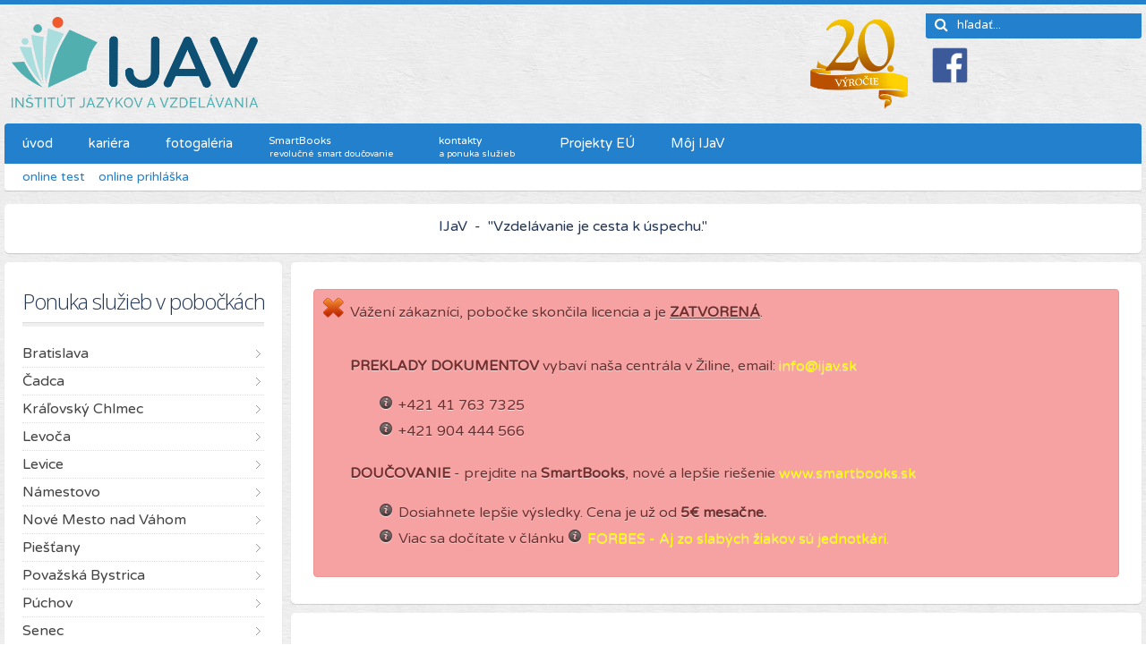

--- FILE ---
content_type: text/html; charset=utf-8
request_url: https://ijav.sk/kurzy/kurzy-uctovnictva/kurzy-uctovnictva-v-pezinku
body_size: 62004
content:
<!DOCTYPE html>
<html lang="sk-sk" dir="ltr" data-config='{"twitter":1,"facebook":1,"style":"blue"}' vocab="http://schema.org/">
<head>
<link href="https://ijav.sk/kurzy/kurzy-uctovnictva/kurzy-uctovnictva-v-pezinku" rel="canonical" />

<script>window.dataLayer = window.dataLayer || [];</script>
<!-- Google Tag Manager JS V.1.0.2 from Tools for Joomla -->
<script>(function(w,d,s,l,i){w[l]=w[l]||[];w[l].push({'gtm.start':
new Date().getTime(),event:'gtm.js'});var f=d.getElementsByTagName(s)[0],
j=d.createElement(s),dl=l!='dataLayer'?'&l='+l:'';j.async=true;j.src=
'//www.googletagmanager.com/gtm.js?id='+i+dl;f.parentNode.insertBefore(j,f);
})(window,document,'script','dataLayer','GTM-P7PGVP3');</script>
<!-- End Google Tag Manager JS -->
<meta http-equiv="X-UA-Compatible" content="IE=edge">
<meta name="viewport" content="width=device-width, initial-scale=1">
<meta charset="utf-8" />
	<base href="https://ijav.sk/kurzy/kurzy-uctovnictva/kurzy-uctovnictva-v-pezinku" />
	<meta name="keywords" content="účtovníctvo pezinok modra svaty jur, účtovníctvo a pezinok modra svaty jur, účtovníctva pezinok modra svaty jur, podvojné účtovníctvo pezinok modra svaty jur, jednoduché účtovníctvo pezinok modra svaty jur, vedenie účtovníctva pezinok modra svaty jur, kurz účtovníctva pezinok modra svaty jur, kurzy účtovníctva pezinok modra svaty jur, účtovníctvo kurz pezinok modra svaty jur, účtovníctvo kurzy pezinok modra svaty jur, dane a účtovníctvo pezinok modra svaty jur, účtovníctvo a dane pezinok modra svaty jur, účtovníctvo príklady pezinok modra svaty jur, účtovný software pezinok modra svaty jur, účtovné doklady pezinok modra svaty jur, účtovníctvo cenník pezinok modra svaty jur, cenník účtovníctvo pezinok modra svaty jur, účtovnícky software pezinok modra svaty jur, účtovné odpisy pezinok modra svaty jur, účtovné príklady pezinok modra svaty jur, mzdové účtovníctvo pezinok modra svaty jur, účtovné prípady pezinok modra svaty jur, účtovníctvo bratislava pezinok modra svaty jur, daňové poradenstvo pezinok modra svaty jur, kniha účtovníctvo pezinok modra svaty jur, účtovníctvo kniha pezinok modra svaty jur, účtovníctvo košice pezinok modra svaty jur, ekonomický softvér pezinok modra svaty jur, účtovníctvo s.r.o pezinok modra svaty jur, účtovné súvzťažnosti pezinok modra svaty jur, účtovné služby pezinok modra svaty jur, účtovné programy pezinok modra svaty jur, účtovníctvo pre samoukov pezinok modra svaty jur, účtovný softvér pezinok modra svaty jur, účtovníctvo žilina pezinok modra svaty jur, účtovné knihy pezinok modra svaty jur, jednoduché účtovníctvo príklady pezinok modra svaty jur, podvojné účtovníctvo príklady pezinok modra svaty jur, školenie účtovníctvo pezinok modra svaty jur, ekonomické poradenstvo pezinok modra svaty jur, účtovníctvo online pezinok modra svaty jur, účtovné triedy pezinok modra svaty jur, účtovná kniha pezinok modra svaty jur, jednoduché účtovníctvo zadarmo pezinok modra svaty jur, účtovníctvo prešov pezinok modra svaty jur, vedenie účtovníctva cenník pezinok modra svaty jur, podvojné účtovníctvo pre samoukov pezinok modra svaty jur, spracovanie miezd pezinok modra svaty jur, cena za účtovníctvo pezinok modra svaty jur, pohoda uctovnictvo pezinok modra svaty jur, Kurzy účtovníctva v Pezinku, Kurzy účtovníctva Pezinok, modra, svätý jur, intenzivne kurzy pezinok, modra, svätý jur, kurz jednoducheho uctovnictva stupava, kurz jednoducheho uctovnictva v stupave, kurz mu pezinok, modra, svätý jur, kurz mu v pezinku, modre, kurz mzdoveho uctovnictva stupava, kurz mzdoveho uctovnictva v stupave, kurz personalistiky pezinok, modra, svätý jur, kurz personalistiky stupava, kurz personalistiky v pezinku, modre, kurz personalistiky v stupave, kurz podvojneho uctovnictva stupava, kurz podvojneho uctovnictva v stupave, kurzy rekvalifikacne pezinok, modra, svätý jur, kurzy uctovnictva stupava, kurzy uctovnictva v stupave, uctovnicke kurzy pezinok, modra, svätý jur, uctovnicke kurzy v pezinku, modre, kurz jednoducheho uctovnictva ma, kurz jednoducheho uctovnictva pezinok, modra, svätý jur, kurz jednoducheho uctovnictva v ma, kurz jednoducheho uctovnictva v pezinku, modre, kurz ju ma, kurz ju pezinok, modra, svätý jur, kurz ju v ma, kurz ju v pezinku, modre, kurz mzdoveho uctovania ma, kurz mzdoveho uctovania pezinok, modra, svätý jur, kurz mzdoveho uctovania v ma, kurz mzdoveho uctovania v pezinku, modre, kurz mzdoveho uctovnictva ma, kurz mzdoveho uctovnictva pezinok, modra, svätý jur, kurz mzdoveho uctovnictva v ma, kurz mzdoveho uctovnictva v pezinku, modre, kurz podvojneho uctovnictva ma, kurz podvojneho uctovnictva pezinok, modra, svätý jur, kurz podvojneho uctovnictva v ma, kurz podvojneho uctovnictva v pezinku, modre, kurz pu ma, kurz pu pezinok, modra, svätý jur, kurz pu v ma, kurz pu v pezinku, modre, kurz uctovania ma, kurz uctovania pezinok, modra, svätý jur, kurz uctovania v ma, kurz uctovania v pezinku, modre, kurz uctovnictva ma, kurz uctovnictva pezinok, modra, svätý jur, kurz uctovnictva v ma, kurz uctovnictva v pezinku, modre, kurzy jednoducheho uctovnictva ma, kurzy jednoducheho uctovnictva pezinok, modra, svätý jur, kurzy jednoducheho uctovnictva v ma, kurzy jednoducheho uctovnictva v pezinku, modre, kurzy ju ma, kurzy ju pezinok, modra, svätý jur, kurzy ju v ma, kurzy ju v pezinku, modre, kurzy mzdoveho uctovania ma, kurzy mzdoveho uctovania pezinok, modra, svätý jur, kurzy mzdoveho uctovania v ma, kurzy mzdoveho uctovania v pezinku, modre, kurzy mzdoveho uctovnictva ma, kurzy mzdoveho uctovnictva pezinok, modra, svätý jur, kurzy mzdoveho uctovnictva v ma, kurzy mzdoveho uctovnictva v pezinku, modre, kurzy podvojneho uctovnictva ma, kurzy podvojneho uctovnictva pezinok, modra, svätý jur, kurzy podvojneho uctovnictva v ma, kurzy podvojneho uctovnictva v pezinku, modre, kurzy pu ma, kurzy pu pezinok, modra, svätý jur, kurzy pu v ma, kurzy pu v pezinku, modre, kurzy uctovania ma, kurzy uctovania pezinok, modra, svätý jur, kurzy uctovania v ma, kurzy uctovania v pezinku, modre, kurzy uctovnictva ma, kurzy uctovnictva pezinok, modra, svätý jur, kurzy uctovnictva v ma, kurzy uctovnictva v pezinku, modre, skolenia jednoducheho uctovnictva ma, skolenia jednoducheho uctovnictva pezinok, modra, svätý jur, skolenia jednoducheho uctovnictva v ma, skolenia jednoducheho uctovnictva v pezinku, modre, skolenia ju ma, skolenia ju pezinok, modra, svätý jur, skolenia ju v ma, skolenia ju v pezinku, modre, skolenia mzdoveho uctovania ma, skolenia mzdoveho uctovania pezinok, modra, svätý jur, skolenia mzdoveho uctovania v ma, skolenia mzdoveho uctovania v pezinku, modre, skolenia mzdoveho uctovnictva ma, skolenia mzdoveho uctovnictva pezinok, modra, svätý jur, skolenia mzdoveho uctovnictva v ma, skolenia mzdoveho uctovnictva v pezinku, modre, skolenia podvojneho uctovnictva ma, skolenia podvojneho uctovnictva pezinok, modra, svätý jur, skolenia podvojneho uctovnictva v ma, skolenia podvojneho uctovnictva v pezinku, modre, skolenia pu ma, skolenia pu pezinok, modra, svätý jur, skolenia pu v ma, skolenia pu v pezinku, modre, skolenia uctovania ma, skolenia uctovania pezinok, modra, svätý jur, skolenia uctovania v ma, skolenia uctovania v pezinku, modre, skolenia uctovnictva ma, skolenia uctovnictva pezinok, modra, svätý jur, skolenia uctovnictva v ma, skolenia uctovnictva v pezinku, modre, skolenie jednoducheho uctovnictva ma, skolenie jednoducheho uctovnictva pezinok, modra, svätý jur, skolenie jednoducheho uctovnictva v ma, skolenie jednoducheho uctovnictva v pezinku, modre, skolenie ju ma, skolenie ju pezinok, modra, svätý jur, skolenie ju v ma, skolenie ju v pezinku, modre, skolenie mzdoveho uctovania ma, skolenie mzdoveho uctovania pezinok, modra, svätý jur, skolenie mzdoveho uctovania v ma, skolenie mzdoveho uctovania v pezinku, modre, skolenie mzdoveho uctovnictva ma, skolenie mzdoveho uctovnictva pezinok, modra, svätý jur, skolenie mzdoveho uctovnictva v ma, skolenie mzdoveho uctovnictva v pezinku, modre, skolenie podvojneho uctovnictva ma, skolenie podvojneho uctovnictva pezinok, modra, svätý jur, skolenie podvojneho uctovnictva v ma, skolenie podvojneho uctovnictva v pezinku, modre, skolenie pu ma, skolenie pu pezinok, modra, svätý jur, skolenie pu v ma, skolenie pu v pezinku, modre, skolenie uctovania ma, skolenie uctovania pezinok, modra, svätý jur, skolenie uctovania v ma, skolenie uctovania v pezinku, modre, skolenie uctovnictva ma, skolenie uctovnictva pezinok, modra, svätý jur, skolenie uctovnictva v ma, skolenie uctovnictva v pezinku, modre, skolenia mzdoveho uctovnictva v Pezinku, rekvalifikacny kurz Pezinok, modra, svätý jur, rekvalifikacny kurz v Pezinku, rekvalifikacne kurzy Pezinok, modra, svätý jur, skolenie Pezinok, modra, svätý jur	skolenie v Pezinku, skolenia Pezinok, modra, svätý jur, skolenia v Pezinku, rekvalifikacne skolenie Pezinok, modra, svätý jur, rekvalifikacne skolenie v Pezinku, rekvalifikacne skolenia Pezinok, modra, svätý jur, kurz pre firmu Pezinok, modra, svätý jur, kurz pre firmu v Pezinku, kurzy pre firmu Pezinok, modra, svätý jur, kurzy pre firmu v Pezinku, kurz pre firmy Pezinok, modra, svätý jur, kurz pre firmy v Pezinku, kurzy pre firmy Pezinok, modra, svätý jur, kurzy pre firmy v PezinkuKurzy účtovníctva Pezinok, kurzy účtovníctva v Pezinku, kurzy jednoduchého, podvojného a mzdového účtovníctva Pezinok, kurz uctovnictva pezinok, Kurzy účtovníctva Bratislava, kurzy účtovníctva v Bratislave, kurzy jednoduchého, podvojného a mzdového účtovníctva Bratislava, kurz uctovnictva bratislava, blava, v okoli bratislavy, školenie z účtovníctva pezinok, skolenie z uctovnictva v pezinku, skolenie v pezinku, kurz uctovnictva v pezinku" />
	<meta name="author" content="Pezinok" />
	<meta name="robots" content="max-snippet:-1, max-image-preview:large, max-video-preview:-1" />
	<meta name="description" content="Kurzy účtovníctva Pezinok, kurzy účtovníctva v Pezinku, 
kurzy jednoduchého, podvojného a mzdového účtovníctva Pezinok,
kurz uctovnictva pezinok, Kurzy účtovníctva Bratislava, kurzy účtovníctva v Bratislave, kurzy jednoduchého, podvojného a mzdového účtovníctva Bratislava, kurz uctovnictva bratislava, blava, v okoli bratislavy, školenie z účtovníctva pezinok, skolenie z uctovnictva v pezinku, skolenie v pezinku, kurz uctovnictva v pezinku" />
	
	<title>Kurzy účtovníctva Pezinok, Modra, Svätý Jur. | kurzy uctovnictva | kurzy</title>
	<link href="https://ijav.sk/cw3" rel="shortlink" />
	<link href="/images/FAVICON_16_BIT.png" rel="shortcut icon" type="image/vnd.microsoft.icon" />
	<link href="https://ijav.sk/search?catid=6&amp;format=opensearch&amp;id=221" rel="search" title="Hľadať IJaV" type="application/opensearchdescription+xml" />
	<link href="/media/system/css/modal.css?fb1e87c01eae046e26eff6df2af0cb76" rel="stylesheet" />
	<link href="/media/com_attachments/css/attachments_hide.css" rel="stylesheet" />
	<link href="/media/com_attachments/css/attachments_list.css" rel="stylesheet" />
	<link href="/media/plg_system_jcemediabox/css/jcemediabox.min.css?7d30aa8b30a57b85d658fcd54426884a" rel="stylesheet" />
	<link href="/templates/uneedo_j3/css/bootstrap.css" rel="stylesheet" />
	<link href="/media/widgetkit/wk-styles-833e5b40.css" rel="stylesheet" id="wk-styles-css" />
	<style>

 .cloaked_email span:before { content: attr(data-ep-ade8d); } .cloaked_email span:after { content: attr(data-ep-b7436); } 

	</style>
	<script type="application/json" class="joomla-script-options new">{"csrf.token":"178432bf3aa3cac43a76929583cbfbde","system.paths":{"root":"","base":""}}</script>
	<script src="/media/system/js/mootools-core.js?fb1e87c01eae046e26eff6df2af0cb76"></script>
	<script src="/media/system/js/core.js?fb1e87c01eae046e26eff6df2af0cb76"></script>
	<script src="/media/system/js/mootools-more.js?fb1e87c01eae046e26eff6df2af0cb76"></script>
	<script src="/media/system/js/modal.js?fb1e87c01eae046e26eff6df2af0cb76"></script>
	<script src="/media/jui/js/jquery.min.js?fb1e87c01eae046e26eff6df2af0cb76"></script>
	<script src="/media/jui/js/jquery-noconflict.js?fb1e87c01eae046e26eff6df2af0cb76"></script>
	<script src="/media/jui/js/jquery-migrate.min.js?fb1e87c01eae046e26eff6df2af0cb76"></script>
	<script src="/media/com_attachments/js/attachments_refresh.js"></script>
	<script src="/media/plg_system_jcemediabox/js/jcemediabox.min.js?7d30aa8b30a57b85d658fcd54426884a"></script>
	<script src="/media/jui/js/bootstrap.min.js?fb1e87c01eae046e26eff6df2af0cb76"></script>
	<script src="/media/widgetkit/uikit2-13a8ec42.js"></script>
	<script src="/media/widgetkit/wk-scripts-7a3195da.js"></script>
	<script>

		jQuery(function($) {
			SqueezeBox.initialize({});
			initSqueezeBox();
			$(document).on('subform-row-add', initSqueezeBox);

			function initSqueezeBox(event, container)
			{
				SqueezeBox.assign($(container || document).find('a.modal').get(), {
					parse: 'rel'
				});
			}
		});

		window.jModalClose = function () {
			SqueezeBox.close();
		};

		// Add extra modal close functionality for tinyMCE-based editors
		document.onreadystatechange = function () {
			if (document.readyState == 'interactive' && typeof tinyMCE != 'undefined' && tinyMCE)
			{
				if (typeof window.jModalClose_no_tinyMCE === 'undefined')
				{
					window.jModalClose_no_tinyMCE = typeof(jModalClose) == 'function'  ?  jModalClose  :  false;

					jModalClose = function () {
						if (window.jModalClose_no_tinyMCE) window.jModalClose_no_tinyMCE.apply(this, arguments);
						tinyMCE.activeEditor.windowManager.close();
					};
				}

				if (typeof window.SqueezeBoxClose_no_tinyMCE === 'undefined')
				{
					if (typeof(SqueezeBox) == 'undefined')  SqueezeBox = {};
					window.SqueezeBoxClose_no_tinyMCE = typeof(SqueezeBox.close) == 'function'  ?  SqueezeBox.close  :  false;

					SqueezeBox.close = function () {
						if (window.SqueezeBoxClose_no_tinyMCE)  window.SqueezeBoxClose_no_tinyMCE.apply(this, arguments);
						tinyMCE.activeEditor.windowManager.close();
					};
				}
			}
		};
		jQuery(document).ready(function(){WfMediabox.init({"base":"\/","theme":"standard","width":"","height":"","lightbox":0,"shadowbox":0,"icons":1,"overlay":1,"overlay_opacity":0,"overlay_color":"","transition_speed":500,"close":2,"labels":{"close":"Close","next":"Next","previous":"Previous","cancel":"Cancel","numbers":"{{numbers}}","numbers_count":"{{current}} of {{total}}","download":"Download"},"swipe":true,"expand_on_click":true});});
 window.RegularLabs=window.RegularLabs||{};window.RegularLabs.EmailProtector=window.RegularLabs.EmailProtector||{unCloak:function(e,g){document.querySelectorAll("."+e).forEach(function(a){var f="",c="";a.className=a.className.replace(" "+e,"");a.querySelectorAll("span").forEach(function(d){for(name in d.dataset)0===name.indexOf("epA")&&(f+=d.dataset[name]),0===name.indexOf("epB")&&(c=d.dataset[name]+c)});if(c){var b=a.nextElementSibling;b&&"script"===b.tagName.toLowerCase()&&b.parentNode.removeChild(b);b=f+c;g?(a.parentNode.href="mailto:"+b,a.parentNode.removeChild(a)):a.innerHTML=b}})}}; 

	</script>

<link rel="apple-touch-icon-precomposed" href="/">
<link rel="stylesheet" href="/templates/uneedo_j3/css/uikit.css" />
<link rel="stylesheet" href="/templates/uneedo_j3/css/base.css" />
<link rel="stylesheet" href="/templates/uneedo_j3/css/extensions.css" />
<link rel="stylesheet" href="/templates/uneedo_j3/css/tools.css" />
<link rel="stylesheet" href="/templates/uneedo_j3/styles/blue/css/layout.css" />
<link rel="stylesheet" href="/templates/uneedo_j3/css/menus.css" />
<style>.wrapper { max-width: 1400px; }
#ad-banner { margin-left: 1400px; }
body #cWindow a, a, .wk-slideshow-scroll .nav span { color: rgba(34, 128, 204, 1); }
body #cWindow a:hover, a:hover, #toolbar ul.menu li a:hover span, .menu-sidebar a:hover, .menu-sidebar li > span:hover, .top-links a:hover { color: rgba(34, 133, 214, 1); }
body { color: rgba(37, 56, 86, 1); }
body.page { background-color: rgba(239, 242, 247, 1); }
.top-bar, form.searchbox { background-color: rgba(34, 128, 204, 1); }
.searchbox input[type="text"], .searchbox input::-webkit-input-placeholder  { color: rgba(255, 255, 255, 1); }
#bottom-d, #bottom-d h3, #bottom-d .module-title, #bottom-d h3.module-title .color, #footer-block { color: rgba(37, 56, 86, 1); }
#bottom-d a, #footer-block a{ color: rgba(15, 84, 140, 1); }
#bottom-d a:hover, #bottom-d a:hover > span, #footer-block a:hover { color: rgba(34, 128, 204, 1); }
#content, #header-minibar, #headline, #innertop, #innerbottom, #mid-block, #bottom-block, #mosaic, #sidebar-a .mod-box, #sidebar-b .mod-box, #bottom-c { background-color: rgba(255, 255, 255, 1); }
.ut_bg_ut_color { background-color: rgba(26, 49, 86, 1) !important; }
.ut_bg_1, .ut_bg_2, .ut_bg_3 { background-color: rgba(34, 128, 204, 0.75) }
#header-bottom { background-color: rgba(34, 128, 204, 1); }
.menu-dropdown .dropdown-bg > div{ border-color: rgba(0, 0, 0, 0.16); }
.menu-dropdown .dropdown-bg > div{ background-color: rgba(34, 128, 204, 1); }
.menu-dropdown a.level2, .menu-dropdown span.level2, .menu-dropdown a.level3, .menu-dropdown span.level3 { color: rgba(255, 255, 255, 1); }
.menu-dropdown li.active .level1{ color: rgba(255, 255, 255, 1); }
.menu-dropdown a.level1 span { color: rgba(255, 255, 255, 1); }
.level1 span.subtitle { color: rgba(255, 255, 255, 1); }
.menu-dropdown a.level2:hover, .menu-dropdown a.level3:hover { background-color: rgba(27, 102, 163, 1); }
.menu-dropdown span.level2 > span { background-color: rgba(27, 102, 163, 1); }
.menu-dropdown a.level1:hover, .menu-dropdown li.remain a.level1, .menu-dropdown a.level2:hover, .menu-dropdown a.level3:hover, .menu-dropdown a.level2:hover span.subtitle { color: rgba(255, 255, 255, 1); }
.menu-dropdown a.current.level2, .menu-dropdown a.current.level3 { background-color: rgba(27, 102, 163, 1); }
.menu-dropdown a.current.level2, .menu-dropdown a.current.level3, .menu-dropdown a.current.level2 span.subtitle, #community-wrap .cToolBar .cHas-Childs ul a { color: rgba(255, 255, 255, 1); }
ul.icesubMenu { background: rgba(34, 128, 204, 1); }
.icemegamenu > ul > li a.iceMenuTitle, .icemega_cover_module, .icesubMenu .icemega_cover_module a, .dropdown-bg .module { color: rgba(255, 255, 255, 1); }
div.icemegamenu ul#icemegamenu li.active a.icemega_active > span.icemega_title, .icemegamenu > ul > li.iceMenuLiLevel_1 > a.icemega_active.iceMenuTitle, .icemegamenu ul > li a.iceMenuTitle:hover, .icemegamenu ul > li:hover > a.iceMenuTitle, .icemegamenu ul > ul > li:hover > a.iceMenuTitle, ul.icesubMenu li.active > a.iceMenuTitle, li.active.parent:before { color: rgba(255, 255, 255, 1) !important;}
.colored .menu-sidebar a, .colored .menu-sidebar li > span { color: rgba(64, 64, 64, 1); }
.colored .menu-sidebar a:hover, .colored .menu-sidebar li > span:hover { color: rgba(255, 255, 255, 1); }
.colored .menu-sidebar li.level1:hover, .colored .menu-sidebar a.level1:hover > span, .colored .menu-sidebar span.level1:hover > span { color: rgba(255, 255, 255, 1); }
.colored .menu-sidebar a.level1.active > span, .colored .menu-sidebar span.level1:hover > span, .colored .menu-sidebar .level2.active a > span { color: rgba(255, 255, 255, 1); }
.colored .menu-sidebar a.level1:hover, .colored .menu-sidebar span.level1:hover, .colored .menu-sidebar a.level2:hover, .colored .menu-sidebar span.level2:hover{ background-color: rgba(30, 130, 204, 1) !important; }
.colored .menu-sidebar li.level1.active, .colored .menu-sidebar a.level1.active, .colored .menu-sidebar a.level2.active, .colored .menu-sidebar span.level2.active { background-color: rgba(27, 102, 163, 1); }
h1 strong, h2 strong, h3 strong, h4 strong, h5 strong, h6 strong, .module-title .color { color: rgba(22, 90, 146, 1); }
h1, h2, h3, h4, h5, h6, blockquote strong, blockquote p strong, .result h3, header h1.title a, #community-wrap .cModule h3, #community-wrap .app-box>h3 { color: rgba(37, 56, 86, 1); }
.header-content .module-title, .header-content, #side-banner{ color: rgba(37, 56, 86, 1); }
#utility .module .module-title, #utility p, .join-us, .join-us .title{ color: rgba(255, 255, 255, 1); }
a.button-color, button.button-color, input[type="submit"].button-color, input[type="submit"].subbutton, input[type="reset"].button-color, input[type="button"].button-color, #content .pagination strong, .event-time .month, .block-number .bottom, .section-title,  ul.white-top a.current, ul.white-top a.current:hover, #kunena input[type="submit"].kbutton, #Kunena .klist-markallcatsread input.kbutton, #Kunena .kicon-button.kbuttoncomm, #kunena .kbutton.kreply-submit, #Kunena .kbutton-container button.validate, #kpost-buttons input[type="submit"].kbutton, #Kunena span.kheadbtn a, .sprocket-strips-arrows .arrow, .sprocket-lists-arrows .arrow, #community-wrap .cButton, #community-wrap .cButton-Black, #community-wrap .cButton-Blue, #community-wrap .cButton-Green, body #cWindow .cButton-Blue, body #cWindow .cButton, .uk-blog-date .uk-event-month, .k2CategoriesListBlock li a { background-color: rgba(34, 128, 204, 1) !important; }
a.button-color, button.button-color, input[type="submit"].button-color, input[type="submit"].subbutton, input[type="reset"].button-color, input[type="button"].button-color, #content .pagination strong, .event-time .month, .block-number .bottom, .section-title, #kunena input[type="submit"].kbutton, #Kunena .klist-markallcatsread input.kbutton, #Kunena .kicon-button.kbuttoncomm span, #kunena .kbutton.kreply-submit, #Kunena .kbutton-container button.validate,  #kpost-buttons input[type="submit"].kbutton, #Kunena span.kheadbtn a, li.price-tag, .sprocket-strips-arrows .arrow, .sprocket-lists-arrows .arrow, #community-wrap .cButton, #community-wrap .cButton-Black, #community-wrap .cButton-Blue, #community-wrap .cButton-Green, body #cWindow .cButton-Blue, body #cWindow .cButton, #community-wrap .btn, #community-wrap .btn-primary, #community-wrap .cEvent-Rsvp .selector span, body #cWindow .btn-primary, .k2CategoriesListBlock li a { color: rgba(255, 255, 255, 1) !important; }
a.button-light, button.button-light, input[type="submit"].button-light, .uk-blog-date .uk-event-date { background: rgba(76, 191, 231, 1) !important; }
a.button-light, button.button-light, input[type="submit"].button-light, .uk-blog-date .uk-event-date { color: rgba(255, 255, 255, 1) !important; }
#community-wrap .btn, #community-wrap .btn-primary, body #cWindow .btn-primary, #cWindowContentTop { background: rgba(34, 128, 204, 1) !important; }
.sprocket-headlines-navigation .arrow, .wk-slideshow-scroll > div .next, .wk-slideshow-scroll > div .prev, .spotlight .overlay-default div { background-color: rgba(34, 128, 204, 1) !important; }
.sprocket-mosaic-hovercontent span{ color: rgba(34, 128, 204, 1) !important; }
.layout-top .sprocket-tabs-nav { border-bottom: 4px solid rgba(34, 128, 204, 1); }
.mejs-controls .mejs-time-rail .mejs-time-loaded, #community-wrap .innerpgbar, .innerpgbar { background-color: rgba(34, 128, 204, 1) !important; }
.plyr input[type=range]:active::-webkit-slider-thumb { background: rgba(34, 128, 204, 1); }
.plyr input[type=range]:active::-moz-range-thumb { background: rgba(34, 128, 204, 1); }
.plyr input[type=range]:active::-ms-thumb { background: rgba(34, 128, 204, 1); }
.plyr--video .plyr__controls button.tab-focus:focus, .plyr--video .plyr__controls button:hover, .plyr--audio .plyr__controls button.tab-focus:focus, .plyr--audio .plyr__controls button:hover, .plyr__play-large { background: rgba(34, 128, 204, 1);}
input[type=range]:active::-webkit-slider-thumb { background: rgba(34, 128, 204, 1); }
input[type=range]:active::-moz-range-thumb { background: rgba(34, 128, 204, 1); }
.plyr__progress--played, .plyr__volume--display { color: rgba(34, 128, 204, 1); }
#sheet .mod-color { background-color: rgba(34, 128, 204, 1); }
#sheet .mod-color { border: 1px solid rgba(30, 118, 189, 1); }
#sheet .mod-color, .mod-color .menu-sidebar a, .mod-color .menu-sidebar li > span,.mod-color.app-box a, .mod-color a:hover { color: rgba(255, 255, 255, 1); }
.tag-body, .tag-body:hover, .tag-body, .tag-body .tag:before, .sprocket-mosaic .sprocket-mosaic-tags li, #main .sprocket-mosaic ul.sprocket-mosaic-tags li { color: rgba(255, 255, 255, 1) !important; }
.tag-body, .tag-body .tag:before, .sprocket-mosaic .sprocket-mosaic-tags li, #main .sprocket-mosaic ul.sprocket-mosaic-tags li { background-color: rgba(30, 130, 204, 1); }
.th .bottom, .price-tag { background-color: rgba(30, 130, 204, 1); }
#community-wrap .cToolBar { border-bottom: 4px solid rgba(34, 128, 204, 1); }
#community-wrap .cToolBar .cHas-Childs ul a:hover, #community-wrap .dropdown-menu>li>a:hover, #community-wrap .dropdown-menu>li>a:focus, #community-wrap .dropdown-submenu:hover>a, #community-wrap .dropdown-submenu:focus>a { background-color: rgba(27, 102, 163, 1); }
#community-wrap .js-focus-menu a, #community-wrap .joms-postbox-tab li:hover, #community-wrap .joms-postbox-tab li:focus, #community-wrap .joms-postbox-tab li.active, #community-wrap .navbar .nav>li>a, #community-wrap .joms-stream-status-action a, #community-wrap .joms-stream-box article>a, #community-wrap .joms-stream-box .joms-icon-thumbnail:before  { color: rgba(34, 128, 204, 1); }
#community-wrap .dropdown-menu>li>a:hover  { background: rgba(27, 102, 163, 1); }
#community-wrap .cStream-Content, #community-wrap .joms-stream-content  { box-shadow: -4px 0 0 rgba(191, 205, 219, 1); }
#community-wrap .cFloat-L, #community-wrap .joms-stream-avatar, #community-wrap .joms-stream-avatar, #community-wrap .cStream-Comment .cStream-Avatar img { border-color: rgba(191, 205, 219, 1); }
#community-wrap .cToolBar .cMenu-Text>a.active, #community-wrap .cToolBar .cMenu-Text:hover>a .cHas-Childs ul li, #community-wrap .cToolBar .cHas-Childs ul li { border-color: rgba(0, 0, 0, 0.16); }
#community-wrap .cToolBar .cMenu-Text>a.active, #community-wrap .cToolBar .cMenu-Text:hover>a, #community-wrap .cToolBar .cHas-Childs ul a, #community-wrap .cToolBar .cHas-Childs ul { background-color: rgba(34, 128, 204, 1); }
#community-wrap .cPageTabs li.cTabCurrent a, #community-wrap .cAlert.alert-success, #community-wrap .cToolBar, #community-wrap .cPageAdmin, #community-wrap .cFilter .filters li.active a, #community-wrap .cFilter .filters li.active a:hover, #community-wrap .cTabsMenu li a:focus, #community-wrap .cTabsMenu li a.selected, .cThumb-Calendar b, #community-wrap .cThumb-Calendar b { background-color: rgba(191, 205, 219, 1); }
#community-wrap .cPageTabs li.cTabCurrent a, #community-wrap .cAlert.alert-success, #community-wrap .cToolBar, #community-wrap .cPageAdmin, #community-wrap .cFilter .filters li.active a, #community-wrap .cFilter .filters li.active a:hover, #community-wrap .cTabsMenu li a:focus, #community-wrap .cTabsMenu li a.selected { color: rgba(34, 128, 204, 1); }
#community-wrap .cToolBar .cHas-Childs ul a { color: rgba(255, 255, 255, 1); }
#community-wrap .cGuest .login-area, .cMod-Notify a b, #community-wrap .js-toolbar .js-counter { background: rgba(34, 128, 204, 1); }
.joms-landing__action { background: rgba(34, 128, 204, 1) !important; }
.joms-stream { border-left: 4px solid rgba(191, 205, 219, 1) !important; }
.joms-avatar img, .joms-avatar--stream img, .joms-avatar--comment img, .joms-avatar--focus img { background: rgba(191, 205, 219, 1) !important; }
.joms-button--primary, .joms-button--add, .joms-button--login, .joms-button__reject, .joms-postbox-tab .joms-postbox-save, .joms-postbox-tab .joms-postbox-done, .joms-focus__button--add { background: rgba(34, 128, 204, 1) !important; }
.wk-slideshow-home .caption h2, .wk-slideshow-home .caption p:not(:empty) { background: rgba(26, 48, 87, 0.7) !important; }
#page .onwebchatbox .onweb_minimize_btn_icon, #page .onwebchatbox .onweb_minimize_btn, #page .onwebchatbox .me-bubble, #page .onwebchatbox #offline_form #offlineform_btn, #page .onwebchatbox .webchat_header { background-color: rgba(34, 128, 204, 1) !important; }
#page .onwebchatbox #chat_area_id::-webkit-scrollbar-thumb { background: rgba(34, 128, 204, 1); }
#page .onwebchatbox .chat_area a { color: rgba(34, 128, 204, 1); }
#page .onwebchatbox .chat_area .me { color: rgba(255, 255, 255, 1); }
#page .onwebchatbox #chat_area_id::-webkit-scrollbar-thumb:hover { background: rgba(34, 128, 204, 1); }
#sidebar-a { width: 25%; }
#maininner { width: 75%; }
#maininner { float: right; }
#menu .dropdown { width: 250px; }
#menu .columns2 { width: 500px; }
#menu .columns3 { width: 750px; }
#menu .columns4 { width: 1000px; }</style>
<link rel="stylesheet" href="/templates/uneedo_j3/css/modules.css" />
<link rel="stylesheet" href="/templates/uneedo_j3/css/system.css" />
<link rel="stylesheet" href="/templates/uneedo_j3/css/k2.css" />
<link rel="stylesheet" href="/templates/uneedo_j3/css/font1/varelaround.css" />
<link rel="stylesheet" href="/templates/uneedo_j3/css/font2/opensans.css" />
<link rel="stylesheet" href="/templates/uneedo_j3/css/font3/varelaround.css" />
<link rel="stylesheet" href="/templates/uneedo_j3/css/font4/varelaround.css" />
<link rel="stylesheet" href="/templates/uneedo_j3/css/responsive.css" />
<link rel="stylesheet" href="/templates/uneedo_j3/css/custom.css" />
<link rel="stylesheet" href="/templates/uneedo_j3/css/print.css" />
<link rel="stylesheet" href="https://fonts.googleapis.com/css2?family=Varela+Round&display=swap" />
<link rel="stylesheet" href="https://fonts.googleapis.com/css2?family=Open+Sans:wght@300;400;600&display=swap" />
<script src="/templates/uneedo_j3/warp/js/warp.js"></script>
<script src="/templates/uneedo_j3/warp/js/responsive.js"></script>
<script src="/templates/uneedo_j3/warp/js/accordionmenu.js"></script>
<script src="/templates/uneedo_j3/warp/js/dropdownmenu.js"></script>
<script src="/templates/uneedo_j3/warp/js/uikit.min.js"></script>
<script src="/templates/uneedo_j3/js/template.js"></script>


<!-- Global site tag (gtag.js) - Google Analytics by Noordoost.nl -->
        <script async src="https://www.googletagmanager.com/gtag/js?id=UA-25880010-1"></script>
        <script>
          window.dataLayer = window.dataLayer || [];
          function gtag(){dataLayer.push(arguments);}
          gtag('js', new Date()); gtag('config', 'UA-25880010-1'); </script>







</head>
<body id="page" class="page sidebar-a-left sidebars-1  isblog  bg_texture_2">
<!-- Google Tag Manager iframe V.1.0.2 from Tools for Joomla -->
<noscript><iframe src='//www.googletagmanager.com/ns.html?id=GTM-P7PGVP3'
height='0' width='0' style='display:none;visibility:hidden'></iframe></noscript>
<!-- End Google Tag Manager iframe -->
	
	<div class="top-bar"></div>
	
		<div class="uk-sticky-placeholder uk-hidden-small uk-hidden-touch">
		<div data-uk-smooth-scroll data-uk-sticky="{top:-500}"><a class="tm-totop-scroller uk-animation-slide-bottom" href="#" ></a></div>
	</div>
	
	<div class="wrapper grid-block">

	 	<header id="header">
	 		<div id="header-top" class="grid-block ">

				
				<a id="logo" class="uk-flex uk-flex-middle" href="https://ijav.sk">
<p><a href="/"><img src="/images/stories/LOGO_FORMAT_3_TYP_A.png" alt="baner logo ijav" width="287" height="110" style="float: left;" title="logo zilina"></a></p></a>
			
						<div class="float-right search-box">
				<div id="search">
<form id="searchbox-604" class="searchbox" action="/kurzy/kurzy-uctovnictva/kurzy-uctovnictva-v-pezinku" method="post" role="search" data-uk-search>
	<input type="text" value="" name="searchword" placeholder="hľadať..." />
	<button class="" type="reset" value="Reset"></button>
	<input type="hidden" name="task"   value="search" />
	<input type="hidden" name="option" value="com_search" />
	<input type="hidden" name="Itemid" value="290" />	
</form>

<script src="/templates/uneedo_j3/warp/js/search.js"></script>
<script>
jQuery(function($) {
	$('#searchbox-604 input[name=searchword]').search({'url': '/search?ordering=&amp;searchphrase=all&amp;tmpl=raw&amp;type=json', 'param': 'searchword', 'msgResultsHeader': 'Výsledky Hľadania', 'msgMoreResults': 'Ďaľšie Výsledky', 'msgNoResults': 'Nenašli sa žiadne výsledky.'}).placeholder();
});
</script>

<div class="uk-grid">
<div class="uk-width-1-3">
<div class="uk-panel"><a title="IJaV na Facebooku" href="https://www.facebook.com/Institut.jazykov.a.vzdelavania" target="_blank" rel="noopener"><img style="margin: 10px; float: right;" src="/images/facebook_icon_100.png" alt="FB" width="40" height="40" /></a></div>
</div>
<div class="uk-width-2-3">
<div class="uk-panel"><!-- START: Modules Anywhere --><!--  Modules Anywhere Message: The module cannot be placed because it is not published or assigned to this page. --><!-- END: Modules Anywhere --></div>
</div>
</div></div>
			</div>
			
						<div class="grid-block">
				<div id="top-banner"><div class="module   deepest">

			
<p><img src="/images/pobocky/20vyrocie.png" alt="18.vyrocie 200px" width="110" height="103" title="Oslavujeme 20. výročie!"></p>		
</div></div>
			</div>
						</div>
			
			<div id="header-bottom" class="grid-block" data-uk-sticky>
					
					<nav id="menu"><ul class="menu menu-dropdown">
<li class="level1 item666"><a href="/" class="level1"><span>úvod</span></a></li><li class="level1 item1320 parent"><span class="separator level1 parent"><span>kariéra</span></span>
<div class="dropdown columns1"><div class="dropdown-bg"><div><div class="width100 column"><ul class="nav-child unstyled small level2"><li class="level2 item175"><a href="/ijav/fransiza-franchising/ponuka-spoluprace-fransiza-franchising" class="level2"><span>ponuka spolupráce</span></a></li><li class="level2 item474"><a href="/ijav/volne-pracovne-miesta/hladame" class="level2"><span>voľné pracovné miesta</span></a></li></ul></div></div></div></div></li><li class="level1 item1391"><a href="/fotogaleria/fotogaleria-ijav" class="level1"><span>fotogaléria</span></a></li><li class="level1 item2059 hassubtitle"><a href="http://www.smartbooks.sk" target="_blank" rel="noopener noreferrer" class="level1"><span><span class="title">SmartBooks</span><span class="subtitle">revolučné smart doučovanie</span></span></a></li><li class="level1 item162 parent hassubtitle"><a href="/jazykove-a-vzdelavacie-sluzby/kontakty/kontakty-pobociek" class="level1 parent"><span><span class="title">kontakty</span><span class="subtitle">a ponuka služieb</span></span></a><div class="dropdown columns3" style="width:840px;"><div class="dropdown-bg"><div><div class="width33 column"><ul class="nav-child unstyled small level2"><li class="level2 item1270 parent"><span class="separator level2 parent"><span>Západné Slovensko</span></span>
<ul class="nav-child unstyled small level3"><li class="level3 item1273"><a href="/menu-kontakty/otvorene-pobocky/banovcenadbebravou" class="level3"><span>Bánovce nad Bebravou</span></a></li><li class="level3 item1274"><a href="/pobocka-bratislava" class="level3"><span>Bratislava</span></a></li><li class="level3 item1282"><a href="/pobocka-levice" class="level3"><span>Levice</span></a></li><li class="level3 item1287"><a href="/pobocka-nove-mesto-nad-vahom" class="level3"><span>Nové Mesto nad Váhom</span></a></li><li class="level3 item1289"><a href="/pobocka-piestany" class="level3"><span>Piešťany</span></a></li><li class="level3 item1293"><a href="/pobocka-senec" class="level3"><span>Senec</span></a></li><li class="level3 item2147"><a href="/pobocka-trnava" class="level3"><span>Trnava</span></a></li></ul></li></ul></div><div class="width33 column"><ul class="level2"><li class="level2 item1271 parent"><span class="separator level2 parent"><span>Stredné Slovensko</span></span>
<ul class="nav-child unstyled small level3"><li class="level3 item1276"><a href="/pobocka-cadca" class="level3"><span>Čadca</span></a></li><li class="level3 item1971"><a href="/pobocka-namestovo" class="level3"><span>Námestovo</span></a></li><li class="level3 item1290"><a href="/pobocka-povazska-bystrica" class="level3"><span>Považská Bystrica</span></a></li><li class="level3 item1292"><a href="/pobocka-puchov" class="level3"><span>Púchov</span></a></li><li class="level3 item1299"><a href="/pobocka-zvolen" class="level3"><span>Zvolen</span></a></li><li class="level3 item1300"><a href="/pobocka-ziar-nad-hronom" class="level3"><span>Žiar nad Hronom</span></a></li><li class="level3 item1301"><a href="/zilina-centrala" class="level3"><span>Žilina                      ** centrála IJaV **</span></a></li></ul></li></ul></div><div class="width33 column"><ul class="level2"><li class="level2 item1272 parent"><span class="separator level2 parent"><span>Východné Slovensko</span></span>
<ul class="nav-child unstyled small level3"><li class="level3 item1280"><a href="/pobocka-kralovsky-chlmec" class="level3"><span>Kráľovský Chlmec</span></a></li><li class="level3 item2075"><a href="/pobocka-levoca" class="level3"><span>Levoča</span></a></li><li class="level3 item1294"><a href="/pobocka-spisska-nova-ves" class="level3"><span>Spišská Nová Ves</span></a></li><li class="level3 item1305"><a href="/pobocka-vranov-nad-toplou" class="level3"><span>Vranov nad Topľou</span></a></li></ul></li></ul></div></div></div></div></li><li class="level1 item2443"><a href="/menu/projekty-eu" class="level1"><span>Projekty EÚ</span></a></li><li class="level1 item2727"><a href="https://moj.ijav.sk" target="_blank" rel="noopener noreferrer" class="level1"><span>Môj IJaV</span></a></li></ul></nav>
							</div>

			<div id="header-minibar" class="grid-block">

				<!-- social icons -->
				<div class="top-links float-right">
					
					
					
					
													
													
					
					
					
					
										
					
						

					
					
									</div>


									<div class="toolbar-l"><div class="module uk-panel-header  deepest">

			<ul class="menu menu-line">
<li class="level1 item2435"><a href="/online-test-novy" class="level1"><span>online test</span></a></li><li class="level1 item2849"><a href="/on-line-prihlaska-nova" class="level1"><span>online prihláška</span></a></li></ul>		
</div></div>
				

							</div>
		</header>

		
		
		<div id="ad-banner">
				</div>
	</div>
	<!-- end header block -->

		<!-- sheet layout option -->
		<div class="wrapper grid-block">
		<div id="sheet">
		<div class="sheet-body">

		
					<div id="headline">
				<div class="wrapper grid-block">
					<div class="module   deepest">

			
<div data-uk-slideshow="{autoplay: true ,autoplayInterval: 5000}">

    <div class="uk-position-relative">

        <ul class="uk-slideshow">
        
            <li style="min-height: 1px;">

                
                    
                                        <div class="uk-margin"><p style="text-align: center;">IJaV&nbsp; -&nbsp; "Vzdelávanie je cesta k úspechu."</p></div>
                    
                    
                
            </li>

        
            <li style="min-height: 1px;">

                
                    
                                        <div class="uk-margin"><p style="text-align: center;">IJaV&nbsp; -&nbsp; "Kto chce viac zarábať, musí sa viac vzdelávať."</p></div>
                    
                    
                
            </li>

        
            <li style="min-height: 1px;">

                
                    
                                        <div class="uk-margin"><p style="text-align: center;">Ján Amos Komenský&nbsp; -&nbsp; "Jeden deň s dobrým učiteľom je viac ako tisíc dní usilovného samoštúdia."&nbsp;&nbsp; (1/7)</p></div>
                    
                    
                
            </li>

        
            <li style="min-height: 1px;">

                
                    
                                        <div class="uk-margin"><p style="text-align: center;">Immanuel Kant&nbsp; -&nbsp; "Nikto neskončí školu múdrosti." (Je potrebné vzdelávať sa po celý život...)&nbsp; (2/7)</p></div>
                    
                    
                
            </li>

        
            <li style="min-height: 1px;">

                
                    
                                        <div class="uk-margin"><p style="text-align: center;">Neznámy autor&nbsp; -&nbsp; "Keď sa chce, hľadajú sa možnosti, keď sa nechce, dôvody."&nbsp; (3/7)</p></div>
                    
                    
                
            </li>

        
            <li style="min-height: 1px;">

                
                    
                                        <div class="uk-margin"><p style="text-align: center;">Konfucius&nbsp; -&nbsp; "Premôcť zlé návyky môžeme len dnes, nikdy nie zajtra."&nbsp; (4/7)</p></div>
                    
                    
                
            </li>

        
            <li style="min-height: 1px;">

                
                    
                                        <div class="uk-margin"><p style="text-align: center;">Immanuel Kant&nbsp; -&nbsp; "Druhého nemôžem presvedčiť nikdy inak, než jeho vlastnými myšlienkami."&nbsp; (5/7)</p></div>
                    
                    
                
            </li>

        
            <li style="min-height: 1px;">

                
                    
                                        <div class="uk-margin"><p style="text-align: center;">Immanuel Kant&nbsp; -&nbsp; "Technickým prostriedkom výchovy je dobrý príklad v samom učiteľovi a varujúci príklad v iných."&nbsp; (6/7)</p></div>
                    
                    
                
            </li>

        
            <li style="min-height: 1px;">

                
                    
                                        <div class="uk-margin"><p style="text-align: center;">Immanuel Kant&nbsp; -&nbsp; "Nemôžem urobiť nikoho lepším inak, než na základe zvyšku toho dobra, ktoré v ňom je."&nbsp; (7/7)</p></div>
                    
                    
                
            </li>

                </ul>

        
        
    </div>

    
</div>
		
</div>				</div>
			</div>
		
		
		
		
		<div class="wrapper grid-block content-texture ">
						<div id="main" class="grid-block">
			
				<div id="maininner" class="grid-box">
											<section id="innertop" class="grid-block">
							<div class="grid-box width100 grid-h"><div class="module mod-box  deepest">

			
<div class="box-warning">Vážení zákazníci, pobočke skončila licencia a je <span style="text-decoration: underline;"><strong>ZATVORENÁ</strong></span>.<br><br><strong>PREKLADY DOKUMENTOV&nbsp;</strong>vybaví naša centrála v Žiline, email:<span style="color: #ffff00;"> <!-- This email address is being protected from spambots. --><a href="javascript:/* This email address is being protected from spambots.*/" style="color: #ffff00;"><span class="cloaked_email ep_e51978be"><span data-ep-ade8d="&#105;&#110;" data-ep-b7436="&#115;k"><span data-ep-b7436="v&#46;" data-ep-ade8d="f&#111;"><span data-ep-ade8d="&#64;&#105;" data-ep-b7436="&#106;&#97;"></span></span></span></span><script>RegularLabs.EmailProtector.unCloak("ep_e51978be");</script><span class="cloaked_email ep_9a07f1cb" style="display:none;"><span data-ep-b7436="&#115;&#107;" data-ep-ade8d="&#105;n"><span data-ep-b7436="&#118;&#46;" data-ep-ade8d="f&#111;"><span data-ep-ade8d="&#64;i" data-ep-b7436="j&#97;"></span></span></span></span></a><script>RegularLabs.EmailProtector.unCloak("ep_9a07f1cb", true);</script></span>
<ul class="style special-6">
<li>+421 41 763 7325</li>
<li>+421 904 444 566</li>
</ul>
<strong>DOUČOVANIE</strong> - prejdite na <strong>SmartBooks</strong>, nové a lepšie riešenie<span style="color: #ffff00;">&nbsp;<a href="https://ucenie.smartbooks.sk/cvicebnica/?id=77" style="color: #ffff00;">www.smartbooks.sk</a>&nbsp;</span>
<ul class="style special-6">
<li>Dosiahnete lepšie výsledky. Cena je už od <strong>5€ mesačne.</strong></li>
<li>Viac sa dočítate v článku <span style="color: #ffff00;"><a href="https://www.forbes.sk/aj-zo-slabych-ziakov-su-jednotkari-slovaci-vyvinuli-inteligentny-system-na-ucenie/" style="color: #ffff00;">FORBES - Aj zo slabých žiakov sú jednotkári.</a></span></li>
</ul>
</div>		
</div></div>						</section>
					
											<section id="content" class="grid-block">
							<div id="system-message-container">
	</div>

<div id="system">

	
	<article class="item" itemscope itemtype="https://schema.org/Article">
		<meta itemprop="inLanguage" content="sk-SK" />
		
				<header>

			<h1 class="title" itemprop="name">Kurzy účtovníctva Pezinok, Modra, Svätý Jur.</h1>

										
								

			
		</header>
			
		
		<div class="content clearfix">

		<div itemprop="articleBody"><div class="info"><strong>Kurzy jednoduchého, podvojného a mzdového účtovníctva <a title="On line prihláška" href="/on-line-prihl%C3%A1%C5%A1ka" target="_blank">On-line prihláška</a></strong></div>
<div class="box-hint">Živnostníci a malí podnikatelia neplaťte každoročne za externé účtovníctvo - naučte sa jednoducho a rýchlo účtovať si sami</div>
<p>Kurzy účtovníctva sú určené najmä pre úplných začiatočníkov, ktorí po jeho absolvovaní zvládnu problematiku účtovania v účtovníctve na počítačoch. Kurz účtovníctva sa učí na PC v programoch Alfa, Omega, Olymp od firmy Kros, v programe Pohoda a v programe MRP.</p>
<p>Kurzy účtovníctva sú organizované v moderných počítačových učebniach vybavených premietacím projektorom. Celá výučba sa koná na počítačoch čo zvyšuje efektivitu kurzu a tiež použiteľnosť nadobudnutých vedomostí v praxi.</p>
<h2>Prečo odporúčame kurzy účtovníctva výlučne vyučované na PC?</h2>
<p>Vďaka nemalej investícii do výpočtovej techniky a prechodu z papierového ručného účtovníctva na elektronické účtovníctvo v PC sa nám podarilo výrazne skrátiť časový rozsah kurzov účtovníctva. Vzhľadom na túto úsporu sme alikvotne znížili i cenu za kurz. Dnes už nikto neúčtuje ručne - odmietnite kurzy, v ktorých sú počítače používané len na ilustráciu. Ak hľadáte najkvalitnejší kurz za dobrú cenu, ste na správnom mieste.</p>
<div class="box-warning">Overte si či kurz účtovníctva, o ktorý máte záujem, je skutočne vyučovaný v plnej miere prostredníctvom PC. Krátka ukážka práce na PC nestačí. Bez vedomosti účtovania na PC budú Vaše vedomosti a skúsenosti zastarané a nedostatočné.</div>
<h3>Cieľ kurzu</h3>
<p>Kurz Vás pripraví na samostatné vedenie účtovníctva. Bez problémov zvládnete orientáciu v ekonomike, legislatíve a daňovej problematike. Vaše štúdium bude celé prebiehať výlučne na počítači, čím získate potrebné praktické skúsenosti a zručnosti. Problémom pre Vás nebudú daňové priznania k DPH, priznania k dani z príjmov právnických osôb, rôzne formuláre a tlačivá.</p>
<p>&nbsp;</p>
<h4>Organizujeme :</h4>
<ul class="check">
<li>
<div><strong>kurzy jednoduchého účtovníctva </strong></div>
</li>
<li>
<div><strong>kurzy podvojného účtovníctva </strong></div>
</li>
<li><strong>kurzy mzdového účtovníctva</strong></li>
</ul>
<div class="box-info"><strong>Prihlásiť sa môžete už teraz priamo <a href="/On-line-prihláška">on-line</a>.</strong></div>
<p><a class="button-color" href="/kurzy/cenniky/cennik-kurzov-pezinok#kurzy-uctovnictva">Cenník kurzov</a></p> <div class="attachmentsContainer">

<div class="attachmentsList" id="attachmentsList_com_content_default_221"></div>

</div></div>		</div>

								
		
		
		
			
	</article>

</div>						</section>
					
									</div>
				<!-- maininner end -->

				
								<aside id="sidebar-a" class="grid-box">
					<div class="inner-box"><div class="grid-box width100 grid-v"><div class="module mod-box menu-accordion deepest">

		<h3 class="module-title ">Ponuka služieb v pobočkách</h3>	<ul class="menu menu-sidebar">
<li class="level1 item307"><a href="/pobocka-bratislava" class="level1"><span>Bratislava</span></a></li><li class="level1 item259"><a href="/pobocka-cadca" class="level1"><span>Čadca</span></a></li><li class="level1 item480"><a href="/pobocka-kralovsky-chlmec" class="level1"><span>Kráľovský Chlmec</span></a></li><li class="level1 item2063"><a href="/pobocka-levoca" class="level1"><span>Levoča</span></a></li><li class="level1 item575"><a href="/pobocka-levice" class="level1"><span>Levice</span></a></li><li class="level1 item1959"><a href="/pobocka-namestovo" class="level1"><span>Námestovo</span></a></li><li class="level1 item345"><a href="/pobocka-nove-mesto-nad-vahom" class="level1"><span>Nové Mesto nad Váhom</span></a></li><li class="level1 item701"><a href="/pobocka-piestany" class="level1"><span>Piešťany</span></a></li><li class="level1 item251"><a href="/pobocka-povazska-bystrica" class="level1"><span>Považská Bystrica</span></a></li><li class="level1 item655"><a href="/pobocka-puchov" class="level1"><span>Púchov</span></a></li><li class="level1 item372"><a href="/pobocka-senec" class="level1"><span>Senec</span></a></li><li class="level1 item481"><a href="/pobocka-spisska-nova-ves" class="level1"><span>Spišská Nová Ves</span></a></li><li class="level1 item2144"><a href="/pobocka-trnava" class="level1"><span>Trnava</span></a></li><li class="level1 item1310"><a href="/pobocka-vranov-nad-toplou" class="level1"><span>Vranov nad Topľou</span></a></li><li class="level1 item1182"><a href="/pobocka-zvolen" class="level1"><span>Zvolen</span></a></li><li class="level1 item452"><a href="/pobocka-ziar-nad-hronom" class="level1"><span>Žiar nad Hronom</span></a></li><li class="level1 item1302"><a href="/zilina-centrala" class="level1"><span>IJaV - centrála - Žilina</span></a></li><li class="level1 item1395"><a href="/ijav/fransiza-franchising/ponuka-spoluprace-fransiza-franchising" class="level1"><span>** hľadáme manažérov</span></a></li><li class="level1 item245"><a href="/zilina-centrala" class="level1"><span>Žilina                             ** centrála IJaV **</span></a></li></ul>		
</div></div><div class="grid-box width100 grid-v"><div class="module mod-box  deepest">

			<ul class="menu menu-sidebar">
<li class="level1 item475 parent"><a href="/filantropia/filantropia/filantropia" class="level1 parent"><span>Filantropia</span></a></li></ul>		
</div></div><div class="grid-box width100 grid-v"><div class="module mod-box  deepest">

			<ul class="menu menu-sidebar">
<li class="level1 item1311 parent"><span class="separator level1 parent"><span>pre Firmy</span></span>
<ul class="nav-child unstyled small level2"><li class="level2 item538"><a href="/ijav/neplatici" class="level2"><span>neplatiči</span></a></li><li class="level2 item1322"><a href="/ijav/prenajom-ucebni/prenajom-ucebni" class="level2"><span>prenájom učební</span></a></li><li class="level2 item174"><a href="/ijav/referencie/referencie" class="level2"><span>referencie</span></a></li></ul></li><li class="level1 item1307 parent"><span class="separator level1 parent"><span>pre Ľudí</span></span>
<ul class="nav-child unstyled small level2"><li class="level2 item196"><a href="/filantropia/dobre-rady/motivacia-k-studiu" class="level2"><span>vaša motivácia k štúdiu</span></a></li></ul></li></ul>		
</div></div><div class="grid-box width100 grid-v"><div class="module mod-box  deepest">

		<h3 class="module-title">Hľadáme spolupracovníkov</h3>	<ul class="menu menu-sidebar">
<li class="level1 item561"><a href="/menu-kontakty/otvorene-pobocky/banovcenadbebravou" class="level1"><span>Bánovce nad Bebravou</span></a></li><li class="level1 item2172"><a href="/menu-kontakty/otvorene-pobocky/banska-bystrica" class="level1"><span>Banská Bystrica</span></a></li><li class="level1 item428"><a href="/menu-kontakty/pripravujeme-pobocky/pobocka-petrzalka" class="level1"><span>Bratislava V - Petržalka</span></a></li><li class="level1 item540"><a href="/menu-kontakty/pripravujeme-pobocky/pobocka-brezno" class="level1"><span>Brezno</span></a></li><li class="level1 item1773"><a href="/menu-kontakty/pripravujeme-pobocky/pobocka-dolny-kubin" class="level1"><span>Dolný Kubín</span></a></li><li class="level1 item510"><a href="/menu-kontakty/pripravujeme-pobocky/pobocka-gelnica" class="level1"><span>Gelnica</span></a></li><li class="level1 item552"><a href="/menu-kontakty/pripravujeme-pobocky/pobocka-kezmarok" class="level1"><span>Kežmarok</span></a></li><li class="level1 item713"><a href="/menu-kontakty/pripravujeme-pobocky/pobocka-kosice" class="level1"><span>Košice</span></a></li><li class="level1 item246"><a href="/menu-kontakty/otvorene-pobocky/knm" class="level1"><span>Kysucké Nové Mesto</span></a></li><li class="level1 item362"><a href="/menu-kontakty/otvorene-pobocky/liptovsky-mikulas" class="level1"><span>Liptovský Mikuláš</span></a></li><li class="level1 item271"><a href="/menu-kontakty/pripravujeme-pobocky/pobocka-lucenec" class="level1"><span>Lučenec</span></a></li><li class="level1 item248"><a href="/menu-kontakty/pripravujeme-pobocky/pobocka-malacky" class="level1"><span>Malacky</span></a></li><li class="level1 item300"><a href="/menu-kontakty/pripravujeme-pobocky/pobocka-michalovce" class="level1"><span>Michalovce</span></a></li><li class="level1 item1898"><a href="/menu-kontakty/pripravujeme-pobocky/pobocka-partizanske" class="level1"><span>Partizánske</span></a></li><li class="level1 item286 active"><a href="/menu-kontakty/pripravujeme-pobocky/pobocka-pezinok" class="level1 active"><span>Pezinok</span></a></li><li class="level1 item247"><a href="/menu-kontakty/pripravujeme-pobocky/pobocka-prievidza" class="level1"><span>Prievidza</span></a></li><li class="level1 item462"><a href="/menu-kontakty/pripravujeme-pobocky/pobocka-stara-vubovna" class="level1"><span>Stará Ľubovňa</span></a></li><li class="level1 item331"><a href="/menu-kontakty/pripravujeme-pobocky/pobocka-topolcany" class="level1"><span>Topoľčany</span></a></li><li class="level1 item774"><a href="/menu-kontakty/pripravujeme-pobocky/pobocka-trstena" class="level1"><span>Trstená</span></a></li><li class="level1 item2171"><span class="separator level1"><span>Ďalšie mestá podľa záujmu</span></span>
</li><li class="level1 item1157"><a href="/pobocka-banovce-nad-bebravou/kontakty" class="level1"><span>Kontakty</span></a></li><li class="level1 item562"><a href="/menu-kontakty/otvorene-pobocky/banovce-nad-bebravou" class="level1"><span>O pobočke</span></a></li><li class="level1 item564"><a href="/kurzy/jazykove-kurzy/jazykova-skola-v-banovciach-nad-bebravou" class="level1"><span>Jazyková škola</span></a></li><li class="level1 item563"><a href="/kurzy/jazykove-kurzy/jazykove-kurzy-v-banovciach-nad-bebravou" class="level1"><span><span class="icon" style="background-image: url('https://ijav.sk/images/typography/arrow-right-4.png');"> </span>Jazykové kurzy</span></a></li><li class="level1 item566"><a href="/kurzy/kurzy-uctovnictva/kurzy-uctovnictva-v-banovciach-nad-bebravou" class="level1"><span>Kurzy účtovníctva</span></a></li><li class="level1 item565"><a href="/kurzy/kurz-pc/kurzy-pc-v-banovciach-nad-bebravou" class="level1"><span>Kurzy PC</span></a></li><li class="level1 item567"><a href="/kurzy/doucovanie/doucovanie-v-banovciach-nad-bebravou" class="level1"><span>Doučovanie ZŠ SŠ VŠ</span></a></li><li class="level1 item568"><a href="/preklady-a-tlmocenie/uradne-preklady/prekladatelska-agentura-v-banovciach-nad-bebravou" class="level1"><span>Prekladateľská agentúra</span></a></li><li class="level1 item743"><a href="/preklady/uradne-preklady/uradne-preklady-banovce-nad-bebravou" class="level1"><span>Úradné preklady</span></a></li><li class="level1 item1251"><a href="/ijav/prenajom-ucebni/prenajom-ucebni-v-banovciach-nad-bebravou" class="level1"><span>Prenájom učební</span></a></li><li class="level1 item1390"><a href="/kurzy/cenniky/cennik-kurzov-banovce-nad-bebravou" class="level1"><span>Cenník kurzov</span></a></li><li class="level1 item1252"><a href="/kurzy/jazykove-kurzy/darcekovy-poukaz-banovce-nad-bebravou" class="level1"><span>Darčekový poukaz</span></a></li><li class="level1 item1344"><a href="/fotogaleria/fotogaleria-banovce-nad-bebravou" class="level1"><span>Fotogaléria</span></a></li><li class="level1 item1160"><a href="/pobocka-gelnica/kontakty-sp-914" class="level1"><span>Kontakty</span></a></li></ul>		
</div></div></div>
				</aside>
								
				
			</div>
						</div>
			<!-- main end -->


		
					<section id="utility" class="ut_bg_1">
				<div class="module ut_bg_2  deepest">

			
<p><span style="font-size: 8pt;"><strong><a>Pridajte sa k nám</a> - otvorte našu pobočku v týchto mestách:</strong></span><br /><span style="font-size: 8pt;">Bratislava II, Bratislava III, Bratislava IV,&nbsp;Banská Štiavnica, Bardejov, Bojnice, Brezová pod Bradlom, Čierna nad Tisou, Detva, Dobšiná, Dubnica nad Váhom, Dunajská Streda, Fiľakovo, Galanta, Gbely, Giraltovce, Handlová, Hanušovce nad Topľou, Hlohovec, Hnúšťa, Holíč, Hriňová, Humenné, Hurbanovo, Ilava, Jelšava,&nbsp;Kolárovo, Komárno, Krásno nad Kysucou, Kremnica, Krompachy, Krupina, Leopoldov, Lipany, Liptovský Hrádok, Medzev, Medzilaborce, Modra, Moldava nad Bodvou, Myjava, Nemšová, Nitra, Nová Baňa, Nová Dubnica, Nováky, Nové Zámky, Partizánske, Podolínec, Poltár, Poprad, Rajec, Rajecké Teplice, Revúca, Rimavská Sobota, Rožňava, Ružomberok, Sabinov, Sečovce, Senica, Sereď, Skalica, Sládkovičovo, Sliač, Snina, Sobrance, Spišská Belá, Spišské Podhradie, Spišské Vlachy, Strážske, Stropkov, Stupava, Svätý Jur, Svidník, Svit, Šahy, Šaľa, Šamorín, Šaštín-Stráže, Štúrovo, Šurany, Tisovec, Tlmače, Tornaľa, Trebišov, Trenčianske Teplice, Trenčín, Trnava, Turčianske Teplice,&nbsp;Tvrdošín, Veľké Kapušany, Veľký Krtíš, Veľký Meder, Veľký Šariš, Vráble, Vrbové, Vrútky, Vysoké Tatry, Zlaté Moravce, Žarnovica, Želiezovce. <a href="/ijav/fransiza-franchising/ponuka-spoluprace-fransiza-franchising">Viac informácií ...</a></span></p>		
</div>			</section>
		
					<section id="bottom-c" class="grid-block grid-shadow " >
				<div class="wrapper grid-block">
					<div class="footer-body">
						<div class="grid-box width100 grid-h"><div class="module mod-box  deepest">

			
<ul>
<li><strong>Vedenie spoločnosti - </strong>Národná 18, 010 01 <strong>Žilina</strong>, +421 (0)41 763 73 25, +421 (0)904 444 566, +421 (0)905 903 008</li>
<li><span style="font-size: 7pt;"><strong>Pobočky</strong> - <a href="/menu-kontakty/otvoren%C3%A9-pobo%C4%8Dky/banovce-nad-bebravou">Bánovce nad Bebravou</a>, <a href="/pobocka-bratislava">Bratislava,</a>&nbsp;<a href="/menu-kontakty/otvoren%C3%A9-pobo%C4%8Dky/cadca">Čadca</a>, <a href="/pobocka-kralovsky-chlmec">Kráľovský Chlmec</a>,&nbsp;<a href="/menu-kontakty/otvoren%C3%A9-pobo%C4%8Dky/levice">Levice</a>, <a href="/menu-kontakty/otvorene-pobocky/levoca">Levoča</a>, <a href="/menu-kontakty/otvoren%C3%A9-pobo%C4%8Dky/michalovce">Michalovce</a>, <a href="/menu-kontakty/otvorene-pobocky/namestovo">Námestovo</a>. <a href="/menu-kontakty/otvoren%C3%A9-pobo%C4%8Dky/nove-mesto-nad-vahom">Nové Mesto nad Váhom</a>,&nbsp;<a href="/menu-kontakty/otvoren%C3%A9-pobo%C4%8Dky/piestany">Piešťany</a>, <a href="/menu-kontakty/otvoren%C3%A9-pobo%C4%8Dky/povazska-bystrica">Považská Bystrica</a>, <a href="/menu-kontakty/otvorene-pobocky/puchov">Púchov</a>, <a href="/menu-kontakty/otvoren%C3%A9-pobo%C4%8Dky/senec">Senec</a>, <a href="/menu-kontakty/otvoren%C3%A9-pobo%C4%8Dky/spisska-nova-ves">Spišská Nová Ves</a>, <a href="/pobocka-trnava">Trnava,</a>&nbsp;<a href="/menu-kontakty/otvorene-pobocky/vranov-nad-toplou" title="pobočka Vranov nad Topľou">Vranov nad Topľou</a>, <a href="/menu-kontakty/otvorene-pobocky/zvolen" title="pobočka Zvolen">Zvolen</a>, <a href="/menu-kontakty/otvoren%C3%A9-pobo%C4%8Dky/ziar-nad-hronom">Žiar nad Hronom</a>, <a href="/menu-kontakty/otvoren%C3%A9-pobo%C4%8Dky/zilina">Žilina</a></span></li>
</ul>		
</div></div>					</div>	
				</div>		
			</section>
				
		
		<div id="footer-block" class="">
							<div class="wrapper grid-block">
					<div id="copyright">
						<div class="module   deepest">

			
<p style="text-align: center;">Copyright&nbsp;© IJaV 2024. All rights reserved.</p>		
</div>					</div>
				</div>
			
						<div class="wrapper grid-block">
				<footer id="footer" class="grid-block">
					<div class="module uk-subnav-pill  deepest">

			<ul class="menu menu-line">
<li class="level1 item157"><a href="/kurzy/kurz-pc/skola-pc" class="level1"><span>Škola PC</span></a></li><li class="level1 item161"><a href="/menu/main/preklady-kurzy-anglictiny-nemciny-uctovnictva-pocitacove" class="level1"><span>IJaV</span></a></li><li class="level1 item151"><a href="/kurzy/jazykove-kurzy/jazykova-skola" class="level1"><span>Jazyková škola</span></a></li><li class="level1 item152"><a href="/kurzy/kurzy-uctovnictva/skola-uctovnictva" class="level1"><span>Škola účtovníctva</span></a></li><li class="level1 item801"><a href="/kurzy/rekvalifikacne-kurzy/kurzy-logopedie" class="level1"><span>Kurzy a školenia</span></a></li><li class="level1 item160"><a href="/kurzy/doucovanie/doucovanie" class="level1"><span>Doučovanie</span></a></li><li class="level1 item146 hassubtitle"><a href="/preklady-a-tlmocenie/prekladatelstvo/preklady-a-tlmocenie" class="level1"><span><span class="title">Prekladateľská agentúra</span></span></a></li></ul>		
</div>
<div class="module   deepest">

			<ul class="menu menu-line">
<li class="level1 item1504"><a href="/mapa-stranok" class="level1"><span>Mapa stránok</span></a></li><li class="level1 item2388"><a href="/online-test-novy-en" class="level1"><span>Online test nový</span></a></li></ul>		
</div>				</footer>
			</div>
					</div>

			

			

				
		</div>
	</div>
</div>
</body>
</html>

--- FILE ---
content_type: text/css
request_url: https://ijav.sk/templates/uneedo_j3/css/uikit.css
body_size: 17727
content:
@import url(../warp/css/uikit.css);

/* semantics
========================================================================== */

h1 sub,
h1 sup {
  font-size: 35%
}
h1 sup {
  top: -2em;
}
code {
  border: 1px solid rgba(0, 0, 0, 0.075);
  background: rgba(0, 0, 0, 0.035);
}
.uk-text-shadow {
  text-shadow: 0 1px 0 rgba(255, 255, 255, 0.75);
}
.uk-padding-top {
  padding-top: 15px !important;
}
.uk-padding-bottom {
  padding-bottom: 15px !important;
}
.uk-shift-top {
  margin-top: -20px !important;
}
.uk-offcanvas {
  background: rgba(0, 0, 0, 0.2);
}
.uk-offcanvas-page {
  margin-left: 0 !important;
}
.uk-search:before {
  content: "\f002";
  position: absolute;
  top: 0;
  left: 0;
  width: 32px;
  line-height: 32px;
  text-align: center;
  font-family: FontAwesome;
  font-size: 14px;
  color: rgba(218, 218, 218, 0.2);
}
.uk-text-bold {
  font-weight: 600;
}

/* tabs
========================================================================== */

.uk-tab>li.uk-active>a {
  background: rgba(255, 255, 255, 0.075);
  border-color: rgba(0, 0, 0, 0.1);
}
.uk-tab>li>a {
  font-size: 16px;
  padding: 15px 20px;
  border-radius: 0;
}
.uk-tab-left>li>a,
.uk-tab-right>li>a {
  padding: 10px;
}
.uk-tab>li:not(.uk-active)>a:hover,
.uk-tab>li:not(.uk-active)>a:focus,
.uk-tab>li.uk-open:not(.uk-active)>a {
  padding-bottom: 12px;
  background-color: rgba(255, 255, 255, 0.1);
}
.uk-tab-left>li:not(.uk-active)>a:hover,
.uk-tab-left>li:not(.uk-active)>a:focus,
.uk-tab-left>li.uk-open:not(.uk-active)>a {
  padding-bottom: 10px;
}
.uk-tab-content {
  border: 1px solid rgba(0, 0, 0, 0.1);
  border-width: 1px;
  border-radius: 0 0 6px 6px;
  margin-top: 0;
  background-color: rgba(0, 0, 0, 0.005);
  padding: 25px !important;
  -webkit-box-shadow: 0 1px 2px rgba(0, 0, 0, 0.1), 0 -1px 1px rgba(255, 255, 255, 0.075) inset;
  -moz-box-shadow: 0 1px 2px rgba(0, 0, 0, 0.1), 0 -1px 1px rgba(255, 255, 255, 0.075) inset;
  box-shadow: 0 1px 2px rgba(0, 0, 0, 0.1), 0 -1px 1px rgba(255, 255, 255, 0.075) inset;
}
.uk-tab-left>li.uk-active>a {
  -webkit-box-shadow: 1px 0 0 1px rgba(255, 255, 255, 0.04) inset;
  -moz-box-shadow: 1px 0 0 1px rgba(255, 255, 255, 0.04) inset;
  box-shadow: 1px 0 0 1px rgba(255, 255, 255, 0.04) inset;
}
.uk-tab-left>li.uk-active>a,
.uk-tab-left>li:not(.uk-active)>a:hover,
.uk-tab-left>li:not(.uk-active)>a:focus {
  border-radius: 5px 0 0 5px
}
.uk-tab-top {
  z-index: 1;
  -webkit-box-shadow: 0 -1px 0 rgba(255, 255, 255, 0.04) inset;
  -moz-box-shadow: 0 -1px 0 rgba(255, 255, 255, 0.04) inset;
  box-shadow: 0 -1px 0 rgba(255, 255, 255, 0.04) inset;
}
.uk-tab-grid>li:first-child>a,
.uk-tab-grid {
  margin-left: 0
}
.uk-tab-top>li.uk-active>a {
  -webkit-box-shadow: 0 1px 0 1px rgba(255, 255, 255, 0.04) inset;
  -moz-box-shadow: 0 1px 0 1px rgba(255, 255, 255, 0.04) inset;
  box-shadow: 0 1px 0 1px rgba(255, 255, 255, 0.04) inset;
}
.uk-tab-left {
  border-right: 0 none;
  box-shadow: 1px 0 0 rgba(255, 255, 255, 0.1);
  background: -moz-linear-gradient(left, rgba(255, 255, 255, 0) 67%, rgba(0, 0, 0, 0.03) 100%);
  background: -webkit-gradient(linear, left top, right top, color-stop(67%, rgba(255, 255, 255, 0)), color-stop(100%, rgba(0, 0, 0, 0.03)));
  background: -webkit-linear-gradient(left, rgba(255, 255, 255, 0) 67%, rgba(0, 0, 0, 0.03) 100%);
  background: -ms-linear-gradient(left, rgba(255, 255, 255, 0) 67%, rgba(0, 0, 0, 0.03) 100%);
  background: linear-gradient(to right, rgba(255, 255, 255, 0) 67%, rgba(0, 0, 0, 0.03) 100%);
  margin-right: -35px;
}
.uk-tab-right {
  border-left: 0 none;
  box-shadow: 1px 0 0 rgba(255, 255, 255, 0.1);
  background: -moz-linear-gradient(right, rgba(255, 255, 255, 0) 67%, rgba(0, 0, 0, 0.03) 100%);
  background: -webkit-gradient(linear, right top, left top, color-stop(67%, rgba(255, 255, 255, 0)), color-stop(100%, rgba(0, 0, 0, 0.03)));
  background: -webkit-linear-gradient(right, rgba(255, 255, 255, 0) 67%, rgba(0, 0, 0, 0.03) 100%);
  background: -ms-linear-gradient(right, rgba(255, 255, 255, 0) 67%, rgba(0, 0, 0, 0.03) 100%);
  background: linear-gradient(to left, rgba(255, 255, 255, 0) 67%, rgba(0, 0, 0, 0.03) 100%);
}
.uk-tab-grid:before {
  border-top: 3px solid;
  box-shadow: 1px 0 0 rgba(255, 255, 255, 0.1);
  left: 0;
}
.uk-tab>li>a {
  text-shadow: none;
}
.uk-tab>li>a:hover,
.uk-tab>li>a:focus,
.uk-tab>li.uk-open>a {
  background: rgba(0, 0, 0, 0.075);
}
.uk-switcher {
  padding: 10px
}

/* progress
========================================================================== */

.uk-progress {
  box-shadow: inset 0 1px 5px rgba(0, 0, 0, 0.065);
  background: rgba(0, 0, 0, 0.1);
}
.uk-progress-bar {
  border-radius: 3px;
}

/* buttons
========================================================================== */

[class*='uk-button-'].uk-button-mini {
  min-height: 20px;
  padding: 0 6px;
  line-height: 20px;
  font-size: 11px;
}
[class*='uk-button-'].uk-button-small {
  min-height: 25px;
  padding: 3px 12px;
  line-height: 23px;
  font-size: 13px;
}
[class*='uk-button-'].uk-button-large {
  min-height: 50px;
  padding: 0 18px;
  line-height: 48px;
  font-size: 24px;
  border-radius: 5px;
}
.uk-badge,
.uk-button-primary,
.uk-button-primary:active,
.uk-button-primary.uk-active,
.uk-button-primary:hover,
.uk-button-primary:focus {
  background-color: #559FCF;
  color: #FFF;
}
.uk-badge-success,
.uk-progress-success .uk-progress-bar,
.uk-button-success,
.uk-button-success:hover,
.uk-button-success:focus,
.uk-button-success:active,
.uk-button-success.uk-active {
  background-color: #99B11C;
  color: #FFF;
}
.uk-badge-danger,
.uk-button-danger,
.uk-progress-danger .uk-progress-bar,
.uk-button-danger:active,
.uk-button-danger.uk-active,
.uk-button-danger:hover,
.uk-button-danger:focus {
  background-color: #D32B2B;
  color: #FFF;
}
.uk-progress-warning .uk-progress-bar,
.uk-badge-warning {
  background-color: #FFA322
}
.uk-icon-button:hover,
.uk-icon-button:focus {
  border-color: rgba(0, 0, 0, 0.1)
}
.uk-button-group>.uk-button:last-child:hover,
.uk-button-group>div:last-child .uk-button:hover,
.uk-button-group>.uk-button:not(:first-child):not(:last-child):hover,
.uk-button-group>div:not(:first-child):not(:last-child) .uk-button:hover,
.uk-button-primary:hover,
.uk-button-success:hover,
.uk-button-danger:hover {
  text-decoration: none;
  -webkit-box-shadow: 0 10px 100px rgba(255, 255, 255, 0.2) inset, inset 0 1px 0 rgba(255, 255, 255, 0.2), 0 1px 2px rgba(0, 0, 0, 0.1);
  -moz-box-shadow: 0 10px 100px rgba(255, 255, 255, 0.2) inset, inset 0 1px 0 rgba(255, 255, 255, 0.2), 0 1px 2px rgba(0, 0, 0, 0.1);
  box-shadow: 0 10px 100px rgba(255, 255, 255, 0.2) inset, inset 0 1px 0 rgba(255, 255, 255, 0.2), 0 1px 2px rgba(0, 0, 0, 0.1);
}
.uk-button-group>.uk-button:last-child:active,
.uk-button-group>div:last-child .uk-button:active,
.uk-button-group>.uk-button:not(:first-child):not(:last-child):active,
.uk-button-group>div:not(:first-child):not(:last-child) .uk-button:active,
.uk-button-primary:active,
.uk-button-success:active,
.uk-button-danger:active {
  -webkit-box-shadow: 0 10px 100px rgba(0, 0, 0, 0.1) inset, inset 0 -1px 3px rgba(0, 0, 0, 0.1);
  -moz-box-shadow: 0 10px 100px rgba(0, 0, 0, 0.1) inset, inset 0 -1px 3px rgba(0, 0, 0, 0.1);
  box-shadow: 0 10px 100px rgba(0, 0, 0, 0.1) inset, inset 0 -1px 3px rgba(0, 0, 0, 0.1);
}

/*group buttons*/

.uk-button-group>.uk-button:last-child,
.uk-button-group>div:last-child .uk-button,
.uk-button-group>.uk-button:not(:first-child):not(:last-child),
.uk-button-group>div:not(:first-child):not(:last-child) .uk-button {
  -webkit-box-shadow: 0 -1px 0 rgba(255, 255, 255, 0.15) inset, 0 -5px 10px rgba(255, 255, 255, 0.1) inset, 0 1px 0 rgba(0, 0, 0, 0.1), 1px 0 0 rgba(255, 255, 255, 0.12) inset;
  -moz-box-shadow: 0 -1px 0 rgba(255, 255, 255, 0.15) inset, 0 -5px 10px rgba(255, 255, 255, 0.1) inset, 0 1px 0 rgba(0, 0, 0, 0.1), 1px 0 0 rgba(255, 255, 255, 0.12) inset;
  box-shadow: 0 -1px 0 rgba(255, 255, 255, 0.15) inset, 0 -5px 10px rgba(255, 255, 255, 0.1) inset, 0 1px 0 rgba(0, 0, 0, 0.1), 1px 0 0 rgba(255, 255, 255, 0.12) inset;
}
.uk-icon-button {
  background: none;
  border: 1px solid rgba(0, 0, 0, 0.1);
  text-shadow: none;
  color: inherit;
  -webkit-border-radius: 3px;
  moz-border-radius: 3px;
  border-radius: 3px;
  -webkit-box-shadow: 1px 1px 0 rgba(255, 255, 255, 0.1) inset;
  -moz-box-shadow: 1px 1px 0 rgba(255, 255, 255, 0.1) inset;
  box-shadow: 1px 1px 0 rgba(255, 255, 255, 0.1) inset;
}
.uk-button>.uk-icon-caret-down {
  color: rgba(0, 0, 0, 0.25);
  text-shadow: 0 1px 0 rgba(255, 255, 255, 0.15);
}
.uk-button-large {
  margin: 10px 1px 0 0;
  line-height: 1;
  padding: 1px 30px !important;
  font-size: 15px !important;
  text-transform: uppercase !important;
  letter-spacing: 1px !important;
}
[class*='uk-icon-'] {
  text-decoration: none !important
}

/* Badges
========================================================================== */

.uk-badge {
  letter-spacing: 1px;
  text-shadow: none;
  padding: 1px 6px;
  font-weight: 400;
  font-size: 12px;
}
.uk-badge.uk-badge-note {
  background: #ECF2F7;
  color: #70808F;
  border: 1px solid #C0D2E2;
}
.uk-nav-dropdown>li>a:hover,
.uk-nav-dropdown>li>a:focus,
.uk-nav-dropdown>li>a {
  text-shadow: none;
}

/* menus
========================================================================== */

.uk-nav-dropdown .uk-nav-divider {
  border-top: 1px solid rgba(0, 0, 0, 0.1);
  -webkit-box-shadow: 0 1px 0 rgba(255, 255, 255, 0.04);
  -moz-box-shadow: 0 1px 0 rgba(255, 255, 255, 0.04);
  box-shadow: 0 1px 0 rgba(255, 255, 255, 0.04);
}
.uk-nav-header.uk-navbar-nav-subtitle>div {
  margin-top: 3px
}
.uk-nav-dropdown .uk-nav-header {
  border: 1px solid rgba(222, 222, 222, 0.07);
  border-width: 0 0 1px 1px;
  background: rgba(255, 255, 255, 0.05);
  box-shadow: 0 1px 2px rgba(0, 0, 0, 0.1);
  padding: 8px 14px
}
.uk-dropdown {
  border: 0 none;
  -webkit-box-shadow: 0 0 0 1px rgba(0, 0, 0, .1) inset;
  -moz-box-shadow: 0 0 0 1px rgba(0, 0, 0, .1) inset;
  box-shadow: 0 0 0 1px rgba(0, 0, 0, .1) inset;
}

/* lists
========================================================================== */

.uk-list ul.uk-nested-list {
  margin: 3px 0;
}
.uk-list-striped>li:nth-of-type(odd) {
  background: rgba(0, 0, 0, 0.03);
}
.uk-list-striped>li:first-child {
  border-top: 1px solid rgba(0, 0, 0, 0.1);
}
.uk-list-striped>li {
  border-bottom: 0;
  box-shadow: 0 -1px 0 rgba(0, 0, 0, 0.1) inset
}
ul.list-icons {
  padding-top: 10px;
}
ul.uk-grid.list-icons {
  margin: 0;
}
ul.list-icons li {
  padding-left: 30px;
  position: relative;
}
ul.uk-plain-list {
  padding-left: 0;
}
ul.list-icons.uk-icons-large li i {
  font-size: 20px;
  margin: 5px 0 0 -30px;
}
ul.list-icons.uk-icons-xlarge li {
  padding-left: 40px;
}
ul.list-icons.uk-icons-xlarge li i {
  font-size: 32px;
  margin: 5px 0 0 -45px;
}
ul.list-icons li i {
  position: absolute;
  margin: 5px 0 0 -25px;
}
.uk-list>li:before,
.uk-list>li:after {
  display: inline;
}

/* panels
========================================================================== */

.uk-panel-box,
.module.mod-panel {
  color: inherit;
  background: rgba(0, 0, 0, 0.03);
  border: 1px solid rgba(0, 0, 0, 0.1);
  box-shadow: 0 0 0 1px rgba(255, 255, 255, 0.04) inset;
  border-radius: 4px
}
.uk-panel-box h4 {
  letter-spacing: 4px;
  font-size: 13px;
  text-transform: uppercase;
  line-height: 2;
  padding-bottom: 10px
}
.uk-panel-box-primary {
  background-color: #EBF7FD;
  color: #2D7091;
  border-color: rgba(45, 112, 145, 0.3);
}
.uk-panel-box-secondary {
  background-color: inherit;
  color: inherit;
}
.uk-panel-person {
  margin: 40px 0 0 0;
  padding: 0;
  border: 0 none;
  box-shadow: 0 0 0 1px rgba(0, 0, 0, 0.1) inset;
}
.uk-panel-person .uk-panel-title {
  margin: -10px auto -30px;
  padding: 0 15px 0;
  border-radius: 5px;
  -webkit-box-shadow: inset 0 -20px 40px rgba(255, 255, 255, 0.15);
  -moz-box-shadow: inset 0 -20px 40px rgba(255, 255, 255, 0.15);
  box-shadow: inset 0 -20px 40px rgba(255, 255, 255, 0.15);
  line-height: 2;
}
.uk-person-content h4 {
  border-radius: 0 0 4px 4px;
  padding: 10px 15px 5px;
  -webkit-box-shadow: 0 4px 0 rgba(0, 0, 0, 0.1) inset;
  -moz-box-shadow: 0 4px 0 rgba(0, 0, 0, 0.1) inset;
  box-shadow: 0 4px 0 rgba(0, 0, 0, 0.1) inset;
  font-size: 10px;
  font-weight: normal;
  letter-spacing: 2px;
  color: rgba(0, 0, 0, 0.5);
}
.uk-panel-person .uk-icon-button {
  margin: 0 3px;
}
.uk-person-content {
  padding: 15px;
}
.uk-person-avatar {
  padding-bottom: 0;
  float: left;
  position: relative;
  background-color: #505050;
  -webkit-border-radius: 5px 5px 0 0;
  -moz-border-radius: 5px 5px 0 0;
  border-radius: 5px 5px 0 0;
}

/* tables
========================================================================== */

.uk-table {
  border: 1px solid rgba(0, 0, 0, 0.05);
  box-shadow: 0 1px 0 rgba(255, 255, 255, 0.03);
}
.uk-table tfoot {
  font-size: inherit;
  font-style: normal;
  font-weight: bold;
}
.uk-table-striped tbody tr:nth-of-type(odd) td {
  background: rgba(0, 0, 0, 0.03)
}
.uk-table th,
.uk-table td {
  border-bottom: 1px solid rgba(0, 0, 0, 0.055);
  box-shadow: 0 2px 0 rgba(255, 255, 255, 0.03) inset;
}
.uk-table th {
  box-shadow: none
}
.uk-table-hover tbody tr:hover td {
  background: rgba(0, 0, 0, 0.03)
}
.uk-table-striped tbody tr:nth-of-type(odd) {
  background: rgba(196, 196, 196, 0.11);
}

/* images
========================================================================== */

.uk-thumbnail {
  background: rgba(255, 255, 255, 0.05);
  border: 1px solid rgba(0, 0, 0, 0.15);
  -webkit-box-shadow: 0 0 0 1px rgba(255, 255, 255, 0.04) inset;
  -moz-box-shadow: 0 0 0 1px rgba(255, 255, 255, 0.04) inset;
  box-shadow: 0 0 0 1px rgba(255, 255, 255, 0.04) inset;
  -webkit-border-radius: 4px;
  -moz-border-radius: 4px;
  border-radius: 4px;
}
.uk-thumbnail-round {
  -webkit-border-radius: 5px;
  -moz-border-radius: 5px;
  border-radius: 5px;
  border: 1px solid rgba(0, 0, 0, 0.1);
  margin: 0 0 0 15px;
  padding: 2px;
  -webkit-box-shadow: 0 1px 0 rgba(0, 0, 0, 0.2), 0 0 0 1px rgba(0, 0, 0, 0.1), 0 2px 0 rgba(255, 255, 255, 0.07);
  -moz-box-shadow: 0 1px 0 rgba(0, 0, 0, 0.2), 0 0 0 1px rgba(0, 0, 0, 0.1), 0 2px 0 rgba(255, 255, 255, 0.07);
  box-shadow: 0 1px 0 rgba(0, 0, 0, 0.2), 0 0 0 1px rgba(0, 0, 0, 0.1), 0 2px 0 rgba(255, 255, 255, 0.07);
}
.uk-image-round {
  border-radius: 5px
}
.uk-thumbnail-caption {
  color: inherit;
}
.uk-image-frame {
  -webkit-box-shadow: 0 0 1px rgba(255, 255, 255, 0.65), 0 0 0 6px rgba(0, 0, 0, 0.05), 0 0 0 5px rgba(255, 255, 255, 0.2);
  -moz-box-shadow: 0 0 1px rgba(255, 255, 255, 0.65), 0 0 0 6px rgba(0, 0, 0, 0.05), 0 0 0 5px rgba(255, 255, 255, 0.2);
  box-shadow: 0 0 1px rgba(255, 255, 255, 0.65), 0 0 0 6px rgba(0, 0, 0, 0.05), 0 0 0 5px rgba(255, 255, 255, 0.2);
}

/* modal box
========================================================================== */

.uk-modal-dialog>div.width100 {
  float: none;
}
.uk-modal-dialog {
  margin: 50px auto !important
}
.uk-modal-dialog.md-small {
  width: 350px;
}
.uk-modal-dialog.md-large {
  width: 800px;
}
.uk-modal-dialog {
  display: table;
}

/* lightbox
========================================================================== */

#lightbox-title {
  -webkit-animation-name: uk-slide-top;
  animation-name: uk-slide-top;
  -webkit-animation-duration: 0.5s;
  animation-duration: 0.5s;
}

/* tooltips
========================================================================== */

.uk-tooltip {
  color: #FFFFFF;
  line-height: 1.7;
}

/* animation
========================================================================== */

.uk-animation-fade {
  -webkit-animation-name: uk-fade;
  animation-name: uk-fade;
  -webkit-animation-duration: 0.2s;
  animation-duration: 0.2s;
}
.uk-animation-slide-top {
  -webkit-animation-name: uk-slide-top;
  animation-name: uk-slide-top;
  -webkit-animation-duration: 0.5s;
  animation-duration: 0.5s;
}
.uk-animation-slide-left {
  -webkit-animation-name: uk-slide-left;
  animation-name: uk-slide-left;
  -webkit-animation-duration: 0.5s;
  animation-duration: 0.5s;
}
.uk-animation-slide-right {
  -webkit-animation-name: uk-slide-right;
  animation-name: uk-slide-right;
  -webkit-animation-duration: 0.5s;
  animation-duration: 0.5s;
}

/*scale up*/

.uk-animation-scale-up {
  -webkit-animation-name: uk-scale-up;
  animation-name: uk-scale-up;
  -webkit-animation-duration: 0.3s;
  animation-duration: 0.3s;
}

.uk-animation-fade {
  -webkit-animation-duration: 0.15s;
  animation-duration: 0.15s;
}
@-webkit-keyframes uk-fade-top {
  0% {
    opacity: 0;
    -webkit-transform: translateZ(-20%);
    -webkit-transform: translateY(-20%);
  }
  100% {
    opacity: 1;
    -webkit-transform: translateZ(0);
    -webkit-transform: translateY(0);
  }
}
@keyframes uk-fade-top {
  0% {
    opacity: 0;
    transform: translateZ(-20%);
    transform: translateY(-20%);
  }
  100% {
    opacity: 1;
    transform: translateZ(0);
    transform: translateY(0);
  }
}
@-webkit-keyframes uk-fade-bottom {
  0% {
    opacity: 0;
    -webkit-transform: translateY(20%);
  }
  100% {
    opacity: 1;
    -webkit-transform: translateY(0);
  }
}
@keyframes uk-fade-bottom {
  0% {
    opacity: 0;
    transform: translateY(20%);
  }
  100% {
    opacity: 1;
    transform: translateY(0);
  }
}
@-webkit-keyframes uk-fade-left {
  0% {
    opacity: 0;
    -webkit-transform: translateX(-20%);
  }
  100% {
    opacity: 1;
    -webkit-transform: translateX(0);
  }
}
@keyframes uk-fade-left {
  0% {
    opacity: 0;
    transform: translateX(-20%);
  }
  100% {
    opacity: 1;
    transform: translateX(0);
  }
}
@-webkit-keyframes uk-fade-right {
  0% {
    opacity: 0;
    -webkit-transform: translateX(20%);
  }
  100% {
    opacity: 1;
    -webkit-transform: translateX(0);
  }
}
@keyframes uk-fade-right {
  0% {
    opacity: 0;
    transform: translateX(20%);
  }
  100% {
    opacity: 1;
    transform: translateX(0);
  }
}

--- FILE ---
content_type: text/css
request_url: https://ijav.sk/templates/uneedo_j3/css/base.css
body_size: 1320
content:
@import url(../warp/css/base.css);

/* New style-related Base Values
----------------------------------------------------------------------------------------------------*/

h2,
.uk-h2 {
  font-size: 30px;
  line-height: 42px;
}
h3,
.uk-h3 {
  font-size: 24px;
  line-height: 32px;
}
h4 {
  font-size: 20px;
  line-height: 1.4;
}
h4 i {
  margin: 2px 5px 0 0
}
h6 {
  font-size: 14px
}
h1,
h2,
h3,
h4,
h5,
h6 {
  margin: 15px 0 15px 0;
}
h1.extra-large {
  font-size: 85px;
  line-height: 1;
}
a {
  color: #48b;
}
mark {
  background-color: #ffa;
  color: #444;
}
hr {
  border-top-color: #ddd;
}
pre {
  border: 1px solid #ddd;
  background: #fafafa;
}
p,
blockquote p {
  margin: 10px 0;
}
li p {
  line-height: inherit;
}
label {
  padding: 0 5px;
  display: inline-block;
}
::-webkit-selection {
  background: #B0B0B0;
}
::-moz-selection {
  background: #B0B0B0;
}
::selection {
  background: #B0B0B0;
}

form.box input,
form.box select,
form.box textarea,
form.short input,
form.short select,
form.short textarea,
.searchbox input {
  border-radius: 4px;
  box-shadow: inset 0 2px 5px rgba(0, 0, 0, 0.04);
  border: 1px solid rgba(208, 208, 208, 0.25);
}

form.box input,
form.box textarea,
form.short input,
form.short textarea {
  min-height: 30px;
  padding: 4px 10px;
  background-color: rgba(0, 0, 0, 0.03);
}
.tm-weight-bold {
  font-weight: 700;
}
.tm-vertical-text {
  transform: rotate(90deg);
  transform-origin: 10px 30px 0;
  float: left;
  width: 150px;
}
.tm-muted-background {
  background-color: #f5f5f5; 
}

--- FILE ---
content_type: text/css
request_url: https://ijav.sk/templates/uneedo_j3/css/extensions.css
body_size: 47759
content:
/* Resets
----------------------------------------------------------------------------------------------------*/

:focus {
  outline: none;
}
a:focus {
  outline: none;
}
blockquote {
  quotes: none
}
blockquote:before,
blockquote:after {
  content: '';
  content: none
}
abbr,
.postcontent dfn {
  border-bottom: 1px dotted;
}
.right {
  float: right;
}
.left {
  float: left;
}

/*forms
----------------------------------------------------------------------------------------------------*/

input[type="text"],
input[type="password"],
input[type="email"],
input[type="url"],
textarea {
  border: 1px solid #fff;
  padding: 4px 13px 3px;
  outline: none;
  color: #939393;
  margin: 0px 5px 0px;
  line-height: 30px;
  min-height: 21px;
}
input[type="text"]:focus,
input[type="password"]:focus,
input[type="email"]:focus,
textarea:focus {
  outline: none;
  box-shadow: inset 0 0 1px #C0C0C0;
  background: rgba(255, 255, 255, 0.15);
  box-shadow: inset 0 0 1px #C0C0C0;
  border-color: rgba(208, 208, 208, 0.4) !important;
}

/*Acymailing component*/

.acyfield_email input[type="text"] {
  min-height: 20px !important;
  min-height: 17px;
  box-shadow: inset 0 0 5px #000, 1px 1px 1px #4B4B4B;
  min-height: 24px;
  line-height: 1.5em;
  margin: 0;
  border: 1px solid #000;
  padding: 4px 13px 3px 30px;
  border-radius: 4px;
  color: #c0c0c0;
  background: url(../images/widget/social.png) 4px 7px no-repeat #202020
}
.acyfield_email input:hover {
  background-color: #303030
}
.acyfield_email input:focus {
  background-color: #404040;
  background-position: -20px 7px
}

/*image captions*/

div.img_caption {
  text-align: center;
}
.align-left div.img_caption {
  margin-right: 13px;
}
.searchbox input[type="text"],
.searchbox input[type="text"]:focus {
  border: 0 none;
}
#sidebar-a input.uk-width-1-1,
#sidebar-b input.uk-width-1-1 {
    width: 100%;
}

/*columns
----------------------------------------------------------------------------------------------------*/

.container {
  padding: 0 10px;
}
.row {
  width: 101%;
  min-width: 0;
  margin: 0 auto;
  margin-left: 0
}
.row .row {
  min-width: 0;
}
.one-sixth .module,
.one-fifth .module,
.one-fourth .module,
.one-third .module,
.two-thirds .module,
.two-fourths .module,
.three-fourths .module,
.four-fifths .module,
.one-half .module {
  padding: 10px 20px 10px 0;
  margin: 0;
}
.row .column,
.row .columns {
  float: left;
  min-height: 1px;
}

/* Nicolas Gallagher's micro clearfix */

.row:before,
.row:after,
.clearfix:before,
.clearfix:after {
  content: "";
  display: table;
}
.row:after,
.clearfix:after {
  clear: both;
}
.row,
.clearfix {
  zoom: 1;
}
.clear {
  clear: both;
  display: block;
  overflow: hidden;
  visibility: hidden;
  width: 0;
  height: 0;
}
.hidden-text {
  width: 70%;
  margin: 12px 0;
}

/*reveal-modal
----------------------------------------------------------------------------------------------------*/

.reveal-modal-bg {
  position: fixed;
  height: 100%;
  width: 100%;
  background: #000;
  z-index: 40;
  display: none;
  top: 0;
  left: 0;
}
.reveal-modal {
  visibility: hidden;
  top: 100px;
  left: 50%;
  margin-left: -300px;
  width: 520px;
  background: #eee url(../images/typo/modal-gloss.png) no-repeat -200px -80px;
  position: absolute;
  z-index: 41;
  padding: 30px 40px 34px;
  border-radius: 5px;
  box-shadow: 0 0 10px rgba(0, 0, 0, 0.4);
}
.reveal-modal.small {
  width: 200px;
  margin-left: -140px;
}
.reveal-modal.medium {
  width: 400px;
  margin-left: -240px;
}
.reveal-modal.large {
  width: 600px;
  margin-left: -340px;
}
.reveal-modal.xlarge {
  width: 800px;
  margin-left: -440px;
}
.reveal-modal .close-reveal-modal {
  font-size: 22px;
  line-height: .5;
  position: absolute;
  top: 8px;
  right: 11px;
  color: #aaa;
  text-shadow: 0 -1px 1px rbga(0, 0, 0, .6);
  font-weight: bold;
}
.reveal-modal .row {
  min-width: 0;
}
.reveal-modal input[type="text"],
.reveal-modal input[type="password"],
.reveal-modal input[type="email"],
.reveal-modal select {
  width: 90%;
  -webkit-transition: background-color .15s ease-in-out;
  -moz-transition: background-color .15s ease-in-out;
  transition: background-color .15s ease-in-out;
}

/* CSS3 pricing tables
----------------------------------------------------------------------------------------------------*/

.pricing {
  margin: 15px 0 15px 0;
  width: 100% !important;
  background: none !important;
  display: -ms-flexbox;
  display: -webkit-flex;
  display: flex;
}
.pricing.two .price-col {
  max-width: 50%;
}
.pricing.three .price-col {
  width: 33.33%;
}
.pricing.four .price-col {
  width: 25%;
}
.pricing.five .price-col {
  width: 20%;
}
.pricing.six .price-col {
  width: 16.66%;
}
.price-col {
  display: inline-block;
  overflow: hidden;
  margin: 0;
  text-align: center;
}
.firefox .price-col {
  margin: 0 0 0 -4px
}
.ie .price-col {
  margin: 0 0 0 -5px
}
.price-col.first {
  border-left: 1px solid rgba(0, 0, 0, 0.1);
  border-radius: 5px 0 0 5px;
}
.price-col.last {
  border-right: 1px solid rgba(0, 0, 0, 0.1);
  border-radius: 0 5px 5px 0;
}
.price-col:nth-of-type(2n+1) {
  box-shadow: 0 1px 30px rgba(0, 0, 0, .1) inset, 0 0 0 1px rgba(255, 255, 255, 0.05) inset;
  position: relative;
}
.price-col {
  box-shadow: 1px 1px 1px rgb(236, 236, 236) inset;
  border-top: 1px solid rgba(0, 0, 0, 0.1);
  border-bottom: 1px solid rgba(0, 0, 0, 0.1);
}
.price-col:hover,
.price-col.focus {
  box-shadow: 1px 1px 10px rgba(0, 0, 0, 0.1) inset, 1px 1px 1px rgba(0, 0, 0, 0.15);
  position: relative;
}

/*price elements css*/

sup,
sub {
  font-size: 50%
}
.price-tag {
  margin: 0;
  display: inline-block;
  line-height: 1.5;
  text-shadow: none !important;
}
.th {
  padding: 15px 0;
  height: 33px;
  overflow: hidden;
  text-align: center;
  background-color: rgba(243, 243, 243, 0.45);
}
.price-col.first .th {
  border-radius: 5px 0 0 0;
}
.price-col.first .call-action {
  border-radius: 0 0 0 5px;
}
.price-col.last .th {
  border-radius: 0 5px 0 0;
}
.price-col.last .call-action {
  border-radius: 0 0 5px 0;
}
.th .title {
  display: block;
  top: 0;
  min-height: 30px;
  text-align: center;
  font-size: 24px;
  padding: 10px 5px 5px !important;
  font-weight: normal;
  opacity: 1!important
}
.th .bottom {
  display: block;
  bottom: 0;
  height: 6px;
  text-align: center;
}
.th .title strong {
  font-weight: normal
}
ul.feature {
  margin: 0;
  float: left;
  padding: 0;
  width: 100%;
}
ul.feature>li {
  text-align: center;
  padding: 7px 10px 7px 15px !important;
  border-top: 1px solid rgba(0, 0, 0, 0.05);
  border-bottom: 1px solid rgba(255, 255, 255, 0.2);
}
.price-tag {
  display: block;
  font-size: 30px;
  text-align: center;
  padding: 10px 10px;
}
.call-action {
  display: block;
  padding: 20px 20px 25px 10px;
  text-align: center;
  float: left;
  width: 100%
}
.price-col .post ol {
  margin: 1em -8px 1em 13px !important;
  padding-left: 11px !important;
}
.tr-item {
  padding: 4px 0
}
.price-col li {
  margin-bottom: 0;
}

/*transition*/

.price-col,
.price-col:hover {
  -webkit-transition: all 0.3s linear;
  -moz-transition: all 0.3s linear;
  transition: all 0.3s linear;
}

/* widgets/modules
----------------------------------------------------------------------------------------------------*/


/*twitter*/

.wk-twitter-list article {
  padding-bottom: 8px !important;
}
.wk-twitter-list .meta {
  font-style: normal;
}

/*zoo*/

.zoo-comments-list>article {
  padding-bottom: 10px !important;
}

/*widgetkit*/

.spotlight .overlay-default {
  position: relative;
  background: rgba(255, 255, 255, 0.75);
  border-radius: 2px;
}
.spotlight .overlay-default div {
  width: 40px;
  height: 40px;
  border-radius: 50%;
  left: 50%;
  top: 50%;
  margin-left: -20px; 
  margin-top: -20px;
  position: absolute;
  text-align: center;
  display: block;
  text-shadow: none;
  -webkit-transform: translateY(10px);
          transform: translateY(10px);
  -webkit-transition: all 0.3s ease-in;
  -moz-transition: all 0.3s ease-in;
  transition: all 0.3s ease-in;
}
.spotlight .overlay-default div:before {
  content: "\f064";
  color: #fff;
  font-family: fontawesome;
  font-size: 16px;
  line-height: 40px;
}
.spotlight .overlay-default:hover div {
  -webkit-transform: translateY(0px);
          transform: translateY(0px);
}
a[data-lightbox],
a[data-lightbox] img,
.spotlight .overlay-default {
  text-decoration: none;
}

/*twitter*/

.wk-twitter-list article {
  padding-bottom: 8px !important;
}
.wk-twitter-list .meta {
  font-style: normal;
}

/* slideshow-scroll */
.wk-slideshow-scroll > div .next span, 
.wk-slideshow-scroll > div .prev span {
  line-height: 13px;
  font-size: 22px;
}

/* widgetkit media player
----------------------------------------------------------------------------------------------- */


/* audio/video */

.mejs-container {
  border: 3px solid rgba(0, 0, 0, 0.4);
  border-radius: 4px;
}
.mejs-controls .mejs-time-rail .mejs-time-loaded {
  filter: none;
}
.mejs-controls .mejs-time-rail span,
.mejs-controls .mejs-time-rail .mejs-time-current {
  height: 13px;
}
.mejs-controls .mejs-time-rail .mejs-time-loaded {
  background: #202020
}
.mejs-button.mejs-volume-button.mejs-mute {
  margin-right: 10px;
}
.mejs-button.mejs-fullscreen-button {
  margin-right: 10px !important;
}
.mejs-controls .mejs-time-rail span,
.mejs-controls .mejs-horizontal-volume-slider .mejs-horizontal-volume-total,
.mejs-controls .mejs-time-rail .mejs-time-total {
  border: 0 none;
  background: rgba(0, 0, 0, 0.15);
  border-radius: 2px;
}
.mejs-controls .mejs-time-rail .mejs-time-total {
  box-shadow: 0 1px 0 rgba(255, 255, 255, 0.1), 0 -1px 2px rgba(0, 0, 0, 0.1);
}
.mejs-controls .mejs-time-rail .mejs-time-current,
.mejs-controls .mejs-time-rail .mejs-time-loaded {
  border: 0 none;
}
.mejs-controls .mejs-time-rail .mejs-time-float-current,
.mejs-time-float {
  background: #EEEEEE !important;
  border: 0 none;
}
.mejs-controls .mejs-time-rail .mejs-time-loaded {
  filter: none;
}
.mejs-controls .mejs-horizontal-volume-slider .mejs-horizontal-volume-current {
  box-shadow: 0 -1px 0 rgba(255, 255, 255, 0.5) inset;
}
.mejs-controls .mejs-button button {
  font-size: 12px;
  color: #FFFFFF;
  margin: 11px;
}
.mejs-container,
.mejs-container .mejs-controls {
  border: 0 none;
  border-radius: 3px;
  background: #4B4C4E;
  box-shadow: 1px 1px 0 rgba(255, 255, 255, 0.075) inset, 0 0 0 1px rgba(0, 0, 0, 0.1);
}
.mejs-overlay,
.mejs-mediaelement video,
.mejs-poster,
.mejs-video,
.mejs-audio {
  display: table;
  width: 100% !important;
}
.mejs-container .mejs-controls .mejs-time span {
  margin: 6px 4px 0 5px;
}
.mejs-controls div.mejs-horizontal-volume-slider {
  margin: 3px;
}
.mejs-controls div.mejs-time-rail {
  padding-top: 8px;
}
.mejs-controls .mejs-button button:focus {
  outline: 1px dotted rgba(255, 255, 255, 0.3);
}
.mejs-controls .mejs-horizontal-volume-slider .mejs-horizontal-volume-current {
  background: #fefefe
}
.mejs-container.mejs-video {
  background: #000
}
.mejs-container .mejs-controls {
  text-shadow: none;
}
.mejs-overlay-button {
  opacity: 0.5;
  -moz-opacity: 0.5;
  filter: alpha(opacity=50);
}
.mejs-poster img {
  max-width: 100%;
  max-height: 100%;
}
.mejs-container .mejs-controls {
  height: 40px;
}
.mejs-container .mejs-controls {
  display: -webkit-inline-box;
}
.mejs-container .mejs-controls .mejs-time {
  position: relative;
}
.mejs-controls .mejs-button button {
  box-shadow: none;
}

/*to-top
----------------------------------------------------------------------------------------------------*/

.tm-totop-scroller {
  display: none;
  position: fixed;
  right: 45px;
  bottom: -100px;
  width: 32px;
  height: 32px;
  text-align: center;
  font-size: 48px;
  -webkit-transition: all cubic-bezier(0.27, 1.5, 0.32, 0.95) 0.5s;
  transition: all cubic-bezier(0.27, 1.5, 0.32, 0.95) 0.5s;
}
.tm-totop-scroller:after {
  content: "\f106";
  font-family: "fontawesome";
}
.tm-totop-scroller:hover,
.tm-totop-scroller:focus {
  outline: none;
  text-decoration: none;
}
.tm-totop-scroller:active {
  font-size: 25px;
}
.uk-active .tm-totop-scroller {
  display: block;
  bottom: 40px;
  opacity: 1;
}

/*roksprocket*/


/*tabs*/

.layout-top .sprocket-tabs-nav {
  background: none;
  overflow: hidden;
  border-bottom: 1px solid rgba(0, 0, 0, 0.07);
  padding: 5px 1px 0 !important;
  box-shadow: 0 1px 0 rgba(255, 255, 255, 0.9);
}
.iconfeature {
  display: block;
  float: left;
  padding: 0 15px 0 0;
  margin-top: -6px;
}
.sprocket-tabs-nav>li>.sprocket-tabs-inner {
  white-space: nowrap;
}
.sprocket-tabs-nav>li.active>.sprocket-tabs-inner {
  background: rgba(255, 255, 255, 0.5);
  box-shadow: 0 0px 0 1px rgba(0, 0, 0, 0.1), 0 0 10px rgba(255, 255, 255, .75) inset, 0 0 20px rgba(255, 255, 255, 0.5), 0 -20px 41px rgba(0, 0, 0, 0.05) inset;
  border: 1px solid rgba(255, 255, 255, 0.9);
}
.sprocket-tabs-nav>li.active>.sprocket-tabs-inner .sprocket-tabs-text {
  text-shadow: none;
}
.sprocket-tabs-nav>li>.sprocket-tabs-inner {
  padding: 12px 14px;
  font-size: 15px;
  border-radius: 0;
}
.sprocket-headlines {
  background: inherit;
  border: 0 none;
}
.sprocket-headlines-item {
  font-size: inherit;
  line-height: 26px;
}
.sprocket-headlines-badge span {
  padding-left: 20px !important;
  font-weight: normal;
  line-height: 26px;
}
.layout-slideshow {
  border-radius: 5px;
}
.layout-slideshow .sprocket-features-title {
  font-size: 30px;
  margin: 0 0 25px 0;
}
.layout-slideshow .sprocket-features-title,
.layout-slideshow .sprocket-features-desc {
  border: 1px solid rgba(0, 0, 0, .15);
  box-shadow: 0 1px 1px rgba(0, 0, 0, .5) inset, 0 1px 0 rgba(255, 255, 255, 0.15);
  border-radius: 4px;
}
.layout-slideshow .sprocket-features-desc {
  padding: 25px 20px;
  font-size: inherit;
  line-height: 1.5;
}
.layout-slideshow .sprocket-features-desc span {
  display: block;
  font-size: 16px;
  line-height: 26px;
}
.layout-slideshow .sprocket-features-desc a span {
  margin-bottom: 0
}
.layout-slideshow .sprocket-features-title {
  padding: 10px 15px 10px;
  font-size: 3em;
  line-height: 1.3em;
}
.layout-slideshow .sprocket-features-arrows .arrow {
  font-size: 2em;
  font-family: monospace;
  -webkit-transition: all 0.2s ease-in;
  -moz-transition: all 0.2s ease-in;
  transition: all 0.2s ease-in;
}
.layout-slideshow .sprocket-features-content {
  top: auto;
  left: 60px;
  bottom: 75px;
}
.sprocket-headlines-navigation .arrow {
  line-height: 15px;
  font-family: monospace;
  color: #FFFFFF;
  font-size: 17px;
}
.sprocket-features-img-container img {
  border-radius: 7px;
}

/*next/prev arrows*/

.arrows-onhover .sprocket-features-arrows .arrow {
  opacity: 1
}
.layout-slideshow .sprocket-features-arrows .arrow {
  top: 56%;
  width: 50px;
  height: 50px;
  text-indent: -9999em;
  box-shadow: none;
  background: url(../images/widget/buttons.png) 0 50px no-repeat;
}
.layout-slideshow .sprocket-features-arrows .next {
  right: 18px;
  background-position: 0 0;
}
.layout-slideshow .sprocket-features-arrows .prev {
  left: 18px;
  background-position: 0 -50px;
}

/*navigation*/

.layout-slideshow .sprocket-features-pagination {
  left: 65px;
}
.layout-slideshow .sprocket-features-pagination li {
  padding: 8px;
  margin-right: 4px;
  bottom: 0;
  background: rgba(255, 255, 255, 0.75);
  box-shadow: 0 0 1px rgba(0, 0, 0, 0.75) inset, 0 1px 3px rgba(0, 0, 0, .75) inset, 0 1px 0 rgba(255, 255, 255, 1);
}
.layout-slideshow .sprocket-features-pagination li {
  opacity: .8
}
.layout-slideshow .sprocket-features-pagination li.active {
  background: rgba(255, 255, 255, 0.65);
  box-shadow: 0 1px 2px rgba(0, 0, 0, 0.65), 0 1px 3px rgba(0, 0, 0, .35), 0 -1px 0 rgba(255, 255, 255, 1), 0 0 0 1px rgba(255, 255, 255, .75) inset;
}
.layout-slideshow .sprocket-features-img-list {
  margin-bottom: -5px
}
.layout-slideshow .sprocket-features-pagination li,
.layout-slideshow .sprocket-features-arrows .arrow {
  -webkit-transition: opacity 0.2s ease-in;
  -moz-transition: opacity 0.2s ease-in;
  transition: opacity 0.2s ease-in;
}

/*mosaic layout*/

.sprocket-mosaic-item {
  border: 1px solid #CFCFCF;
  border-radius: 0;
}
.sprocket-mosaic-item .sprocket-padding {
  padding: 0;
  background: #FFFFFF;
  overflow: hidden;
}
.sprocket-mosaic-title,
.sprocket-mosaic-text {
  margin: 0;
}
.sprocket-mosaic-title,
.sprocket-mosaic-text {
  padding: 10px 10px 0;
}
.sprocket-mosaic-item .sprocket-mosaic-text {
  margin: 0;
}
h2.sprocket-mosaic-title {
  font-size: 20px;
  font-weight: 700;
}
.sprocket-mosaic .sprocket-mosaic-tags,
#mosaic .sprocket-mosaic ul.sprocket-mosaic-tags {
  margin: 8px 0 0;
  background: #f4f4f4;
  padding-bottom: 8px;
  border-top: 1px solid rgba(0, 0, 0, 0.05);
  box-shadow: 0 -5px 8px rgba(0, 0, 0, 0.05) inset, 0 10px 9px rgba(255, 255, 255, 0.5) inset, 0 1px 0 rgba(255, 255, 255, 1) inset, 0 -1px 0 rgba(255, 255, 255, 1) inset, 0 1px 1px rgba(0, 0, 0, 0.05);
}
.sprocket-mosaic-image-container img {
  border-style: none none solid;
  border-width: 0 0 1px
}
.sprocket-mosaic .sprocket-mosaic-header {
  margin-bottom: 15px
}
ul.sprocket-mosaic-tags li {
  color: #202020;
  position: relative;
  font-size: 11px;
  font-style: normal;
  margin: 5px 4px;
  width: auto !important;
  padding: 1px 7px 1px 15px !important;
  border-radius: 3px !important;
  line-height: 24px;
  box-shadow: inset 1px 1px 0 rgba(255, 255, 255, 0.2);
}
ul.sprocket-mosaic-tags li:before {
  position: absolute;
  background: none repeat scroll 0 0 whitesmoke;
  border: 1px solid #FFFFFF;
  border-radius: 25px;
  box-shadow: -1px -1px 3px #FFFFFF inset, 0 1px 1px rgba(0, 0, 0, 0.3) inset;
  content: "";
  height: 4px;
  left: 4px;
  top: 8px;
  width: 4px;
  z-index: 0;
  -webkit-background-clip: padding-box;
  background-clip: padding-box;
}
.sprocket-mosaic-filter li,
.sprocket-mosaic-order li,
.sprocket-readmore,
.sprocket-strips-content a.readon {
  text-transform: lowercase !important;
  padding: 2px 10px 4px !important;
  color: #777 !important;
  text-shadow: none;
  background: #f4f4f4;
  border-radius: 3px !important;
  line-height: 24px;
  font-size: 15px;
}
.sprocket-readmore {
  float: right;
  border-style: solid;
  border-width: 1px;
  border-color: #D9D9D9 #D9D9D9 #BFBFBF;
  padding: 1px 10px 3px !important;
  margin: 18px 15px 0 !important;
}
.sprocket-mosaic-filter li {
  margin-right: 3px !important;
}
div.sprocket-mosaic-order ul li {
  margin-left: 3px !important
}
.sprocket-mosaic-filter li.active {
  background: #DEDEDE !important
}
.sprocket-mosaic-hovercontent {
  width: 100%;
  height: 55%;
}
.sprocket-mosaic-hovercontent span {
  margin-bottom: 200px
}
span.sprocket-mosaic-hovercontent,
span.sprocket-mosaic-hovercontent span {
  font-weight: normal !important;
  font-size: 1.5em !important;
  color: #FFFFFF;
  font-family: inherit;
  text-shadow: none;
}
.sprocket-mosaic .sprocket-mosaic-tags li,
#main .sprocket-mosaic ul.sprocket-mosaic-tags li {
  border: 1px solid rgba(0, 0, 0, 0.15);
}
.sprocket-mosaic-hover {
  border-width: 500px 500px 0 0;
  margin-right: 0;
  z-index: 1;
  -webkit-transition: all 0.2s ease-in;
  -moz-transition: all 0.2s ease-in;
  transition: all 0.2s ease-in;
}
.sprocket-mosaic-hover:hover,
.sprocket-mosaic-hover:hover {
  background-color: rgba(255, 255, 255, 0.4)
}
span.sprocket-mosaic-hovercontent .overlay-icon {
  width: 30px;
  line-height: 30px;
  background: rgba(255, 255, 255, 0.5);
  border-radius: 5em;
  margin-left: 45%;
  box-shadow: 0 2px 1px rgba(0, 0, 0, 0.5) inset, 0 1px 1px rgba(255, 255, 255, 0.35);
}
.sprocket-headlines {
  margin: -2px;
  border: 0 none;
  background: none !important
}
.sprocket-mosaic-loadmore {
  text-shadow: 0 1px rgba(255, 255, 255, 1);
  background: #f4f4f4;
  box-shadow: 0 -5px 8px rgba(0, 0, 0, 0.05) inset, 0 10px 10px rgba(255, 255, 255, 0.5) inset, 0 1px 0 rgba(255, 255, 255, 1) inset, 0 -1px 0 rgba(255, 255, 255, 1) inset, 0 1px 1px rgba(0, 0, 0, 0.05);
  border-radius: 5px;
  border: 1px solid #dedede;
  margin: 20px auto -8px;
}
.sprocket-mosaic-loadmore .loadmore-all span,
.sprocket-mosaic-loadmore span {
  text-shadow: 0 1px 0 rgba(255, 255, 255, .75);
}
.sprocket-lists-title {
  font-size: 1.1em !important;
  margin: 1px 1px 3px !important;
  background: none repeat scroll 0 0 #F8F8F8;
  box-shadow: 0 -5px 8px rgba(0, 0, 0, 0.05) inset, 0 10px 6px rgba(255, 255, 255, 0.5) inset, 0 1px 0 #FFFFFF inset, 0 0 0 3px #FFFFFF inset, 0 1px 1px rgba(0, 0, 0, 0.05);
}
.sprocket-lists-title.padding {
  padding: 10px 35px 10px 10px !important;
}
.sprocket-lists a.readon {
  float: right;
  margin-top: 25px;
  margin-bottom: 15px;
}
.sprocket-lists-title .indicator {
  font-size: 1.2em !important;
  margin-top: -11px;
  background: #f8f8f8;
  border: 1px solid;
  height: 19px;
  width: 19px;
  line-height: 20px;
  box-shadow: 0 2px 1px #e0e0e0 inset;
}
.roksprocket-ellipsis {
  display: inline-block;
}

/*strips*/

.sprocket-strips-title a {
  color: #FFFFFF !important;
  font-weight: bold;
}
.sprocket-strips-content:hover {
  background: rgba(0, 0, 0, 0.3);
  box-shadow: 0 0 6px rgba(0, 0, 0, .5) inset;
}
.sprocket-strips-item {
  box-shadow: none;
}
.sprocket-strips-text {
  padding-bottom: 20px;
}
.sprocket-strips-content a.readon {
  padding: 2px 9px;
  font-size: 12px
}
.sprocket-strips-arrows .arrow,
.sprocket-lists-arrows .arrow {
  font-family: monospace, arial;
  line-height: 14px;
  font-size: 18px
}
.sprocket-strips-item,
.sprocket-strips-content {
  border-radius: 5px;
}
.sprocket-strips-arrows,
.sprocket-lists-arrows {
  padding-right: 10px
}
.sprocket-strips-content {
  padding: 22px
}
.sprocket-strips-content h4,
.sprocket-strips-content .sprocket-strips-text,
.sprocket-strips-content .readon {
  opacity: 0;
  -webkit-transition: all .2s ease-in;
  -moz-transition: all .2s ease-in;
  transition: all .2s ease-in;
}
.sprocket-strips-content:hover h4,
.sprocket-strips-content:hover .sprocket-strips-text,
.sprocket-strips-content:hover .readon {
  opacity: 1
}

/*navigation*/

.sprocket-strips-pagination li,
.sprocket-lists-pagination li {
  padding: 5px !important;
  margin-right: 2px;
  -webkit-transition: all 0.2s ease-in;
  -moz-transition: all 0.2s ease-in;
  transition: all 0.2s ease-in;
  background: rgb(228, 228, 228);
  opacity: 1;
  box-shadow: 0 0 1px rgba(0, 0, 0, 0.75) inset, 0 1px 3px rgba(0, 0, 0, .75) inset, 0 1px 0 rgba(255, 255, 255, 1);
}
.sprocket-strips-pagination li.active,
.sprocket-lists-pagination li.active {
  background: rgba(255, 255, 255, 0.65);
  box-shadow: 0 1px 2px rgba(0, 0, 0, 0.65), 0 1px 3px rgba(0, 0, 0, .35), 0 -1px 0 rgba(255, 255, 255, 1), 0 0 0 1px rgba(255, 255, 255, .75) inset;
}

/*kunena*/

.klatest-posttime,
.klatest-cat,
.klatest-author {
  font-size: 13px;
}
.klatest-items .knewchar {
  color: #009900;
  font-weight: bold;
  font-family: inherit;
  margin-left: 3px;
  font-size: .75em;
  vertical-align: middle;
  white-space: nowrap;
}

/* Jomsocial 4.0
----------------------------------------------------------------------------------------------------*/

.jomsocial {
  background: transparent;
}

/*login*/

.joms-js-form--login a,
.joms-js-form--login .joms-checkbox span,
.joms-landing__action {
  color: #FFFFFF;
}
.joms-landing__text h2 {
  font-size: 45px;
  text-shadow: 0 2px 3px rgba(0, 0, 0, 0.5);
  font-weight: 800;
  position: absolute;
  margin-top: -80px;
}
.joms-landing__action .joms-input[type="text"],
.joms-landing__action .joms-input[type="password"] {
  height: 32px;
  border: 1px solid rgba(0, 0, 0, 0.1);
}
.joms-js-form--login>button {
  height: 32px;
  line-height: 16px;
}
.joms-subnav--desktop,
.joms-toolbar--desktop,
.joms-activity-filter,
.joms-comment__reply {
  background: #FBFBFB;
  border: 1px solid rgba(0, 0, 0, 0.1);
  border-radius: 0 3px 3px 0;
}
.joms-checkbox span {
  margin-top: 0;
}
.joms-postbox-tab {
  background: #FBFBFB;
}
.joms-landing__content {
  border-top: 1px solid rgba(0, 0, 0, .1);
}
input[type="button"].joms-button--primary,
input[type="submit"].joms-button--primary {
  color: #FFFFFF !important;
  text-shadow: none;
}
.joms-js-form--login a {
  margin-right: 20px;
}
.joms-landing__action .joms-checkbox {
  margin-top: 0;
  margin-bottom: 10px;
}
.mfp-close:hover,
.mfp-close:active {
  box-shadow: none;
}
@media only screen and (min-width: 992px) {
  .joms-js-form--login>button {
    width: 12%;
    float: right;
  }
  .joms-landing__action .joms-input--append {
    width: 33%;
  }
}

/* Plyr
----------------------------------------------------------------------------------------------------*/

.plyr input[type=range]:focus,
.plyr:focus {
  outline: 0
}
.plyr .plyr__video-embed iframe,
.plyr__tooltip {
  pointer-events: none
}
@keyframes plyr-progress {
  to {
    background-position: 25px 0
  }
}
.plyr {
  position: relative;
  max-width: 100%;
  min-width: 200px;
  font-family: Avenir, 'Avenir Next', 'Helvetica Neue', 'Segoe UI', Helvetica, Arial, sans-serif;
  direction: ltr
}
.plyr,
.plyr *,
.plyr ::after,
.plyr ::before {
  box-sizing: border-box
}
.plyr a,
.plyr button,
.plyr input,
.plyr label {
  -ms-touch-action: manipulation;
  touch-action: manipulation
}
.plyr audio,
.plyr video {
  width: 100%;
  height: auto;
  vertical-align: middle;
  border-radius: inherit
}
.plyr input[type=range] {
  display: block;
  height: 20px;
  width: 100%;
  margin: 0;
  padding: 0;
  vertical-align: middle;
  -webkit-appearance: none;
  -moz-appearance: none;
  appearance: none;
  cursor: pointer;
  border: none;
  background: 0 0
}
.plyr input[type=range]::-webkit-slider-runnable-track {
  height: 8px;
  background: 0 0;
  border: 0;
  border-radius: 4px;
  -webkit-user-select: none;
  user-select: none
}
.plyr input[type=range]::-webkit-slider-thumb {
  -webkit-appearance: none;
  margin-top: -4px;
  position: relative;
  height: 16px;
  width: 16px;
  background: #fff;
  border: 2px solid transparent;
  border-radius: 100%;
  transition: background .2s ease, border .2s ease, transform .2s ease;
  box-shadow: 0 1px 1px rgba(0, 0, 0, .15), 0 0 0 1px rgba(0, 0, 0, .15);
  box-sizing: border-box
}
.plyr input[type=range]::-moz-range-track {
  height: 8px;
  background: 0 0;
  border: 0;
  border-radius: 4px;
  -moz-user-select: none;
  user-select: none
}
.plyr input[type=range]::-moz-range-thumb {
  position: relative;
  height: 16px;
  width: 16px;
  background: #fff;
  border: 2px solid transparent;
  border-radius: 100%;
  transition: background .2s ease, border .2s ease, transform .2s ease;
  box-shadow: 0 1px 1px rgba(0, 0, 0, .15), 0 0 0 1px rgba(0, 0, 0, .15);
  box-sizing: border-box
}
.plyr input[type=range]::-ms-track {
  height: 8px;
  background: 0 0;
  border: 0;
  color: transparent
}
.plyr input[type=range]::-ms-fill-upper {
  height: 8px;
  background: 0 0;
  border: 0;
  border-radius: 4px;
  -ms-user-select: none;
  user-select: none
}
.plyr input[type=range]::-ms-fill-lower {
  height: 8px;
  border: 0;
  border-radius: 4px;
  -ms-user-select: none;
  user-select: none;
  background: #3498db
}
.plyr input[type=range]::-ms-thumb {
  position: relative;
  height: 16px;
  width: 16px;
  background: #fff;
  border: 2px solid transparent;
  border-radius: 100%;
  transition: background .2s ease, border .2s ease, transform .2s ease;
  box-shadow: 0 1px 1px rgba(0, 0, 0, .15), 0 0 0 1px rgba(0, 0, 0, .15);
  box-sizing: border-box;
  margin-top: 0
}
.plyr input[type=range]::-ms-tooltip {
  display: none
}
.plyr input[type=range]::-moz-focus-outer {
  border: 0
}
.plyr input[type=range].tab-focus:focus {
  outline-offset: 3px
}
.plyr input[type=range]:active::-webkit-slider-thumb {
  background: #3498db;
  border-color: #fff;
  transform: scale(1.25)
}
.plyr input[type=range]:active::-moz-range-thumb {
  background: #3498db;
  border-color: #fff;
  transform: scale(1.25)
}
.plyr input[type=range]:active::-ms-thumb {
  background: #3498db;
  border-color: #fff;
  transform: scale(1.25)
}
.plyr--video input[type=range].tab-focus:focus {
  outline: rgba(255, 255, 255, .5) dotted 1px
}
.plyr--audio input[type=range].tab-focus:focus {
  outline: rgba(86, 93, 100, .5) dotted 1px
}
.plyr__sr-only {
  clip: rect(1px, 1px, 1px, 1px);
  overflow: hidden;
  position: absolute!important;
  padding: 0!important;
  border: 0!important;
  height: 1px!important;
  width: 1px!important
}
.plyr__video-wrapper {
  position: relative;
  background: #000;
  border-radius: inherit
}
.plyr__video-embed {
  padding-bottom: 56.25%;
  height: 0;
  border-radius: inherit;
  overflow: hidden;
  z-index: 0
}
.plyr__video-embed iframe {
  position: absolute;
  top: 0;
  left: 0;
  width: 100%;
  height: 100%;
  border: 0;
  -webkit-user-select: none;
  -moz-user-select: none;
  -ms-user-select: none;
  user-select: none
}
.plyr__video-embed>div {
  position: relative;
  padding-bottom: 200%;
  transform: translateY(-35.95%)
}
.plyr video::-webkit-media-text-track-container {
  display: none
}
.plyr__captions {
  display: none;
  position: absolute;
  bottom: 0;
  left: 0;
  width: 100%;
  padding: 20px;
  transform: translateY(-40px);
  transition: transform .3s ease;
  color: #fff;
  font-size: 16px;
  text-align: center;
  font-weight: 400
}
.plyr__captions span {
  border-radius: 2px;
  padding: 3px 10px;
  background: rgba(0, 0, 0, .7);
  -webkit-box-decoration-break: clone;
  box-decoration-break: clone;
  line-height: 150%
}
.plyr__captions span:empty {
  display: none
}
@media (min-width:768px) {
  .plyr__captions {
    font-size: 24px
  }
}
.plyr--captions-active .plyr__captions {
  display: block
}
.plyr--hide-controls .plyr__captions {
  transform: translateY(-15px)
}
@media (min-width:1024px) {
  .plyr--fullscreen-active .plyr__captions {
    font-size: 32px
  }
}
.plyr ::-webkit-media-controls {
  display: none
}
.plyr__controls {
  display: -ms-flexbox;
  display: flex;
  -ms-flex-align: center;
  align-items: center;
  line-height: 1;
  text-align: center
}
.plyr__controls .plyr__progress,
.plyr__controls .plyr__time,
.plyr__controls>button {
  margin-left: 5px
}
.plyr__controls .plyr__progress:first-child,
.plyr__controls .plyr__time:first-child,
.plyr__controls>button:first-child {
  margin-left: 0
}
.plyr__controls .plyr__volume {
  margin-left: 5px
}
.plyr__controls [data-plyr=pause] {
  margin-left: 0
}
.plyr__controls button {
  position: relative;
  display: inline-block;
  -ms-flex-negative: 0;
  flex-shrink: 0;
  overflow: visible;
  vertical-align: middle;
  padding: 7px;
  border: 0;
  background: 0 0;
  border-radius: 3px;
  cursor: pointer;
  transition: background .3s ease, color .3s ease, opacity .3s ease;
  color: inherit
}
.plyr__controls button svg {
  width: 18px;
  height: 18px;
  display: block;
  fill: currentColor
}
.plyr__controls button:focus {
  outline: 0
}
.plyr__controls .icon--captions-on,
.plyr__controls .icon--exit-fullscreen,
.plyr__controls .icon--muted {
  display: none
}
@media (min-width:480px) {
  .plyr__controls .plyr__progress,
  .plyr__controls .plyr__time,
  .plyr__controls>button {
    margin-left: 10px
  }
}
.plyr--hide-controls .plyr__controls {
  opacity: 0;
  pointer-events: none
}
.plyr--video .plyr__controls {
  position: absolute;
  left: 0;
  right: 0;
  bottom: 0;
  z-index: 2;
  padding: 50px 10px 10px;
  background: linear-gradient(rgba(0, 0, 0, 0), rgba(0, 0, 0, .5));
  border-bottom-left-radius: inherit;
  border-bottom-right-radius: inherit;
  color: #fff;
  transition: opacity .3s ease
}
.plyr--video .plyr__controls button.tab-focus:focus,
.plyr--video .plyr__controls button:hover {
  background: #3498db;
  color: #fff
}
.plyr--audio .plyr__controls {
  padding: 10px;
  border-radius: inherit;
  background: #fff;
  border: 1px solid #dbe3e8;
  color: #565D64
}
.plyr--audio .plyr__controls button.tab-focus:focus,
.plyr--audio .plyr__controls button:hover,
.plyr__play-large {
  background: #3498db;
  color: #fff
}
.plyr__play-large {
  display: none;
  position: absolute;
  z-index: 1;
  top: 50%;
  left: 50%;
  transform: translate(-50%, -50%);
  padding: 10px;
  border: 4px solid currentColor;
  border-radius: 100%;
  box-shadow: 0 1px 1px rgba(0, 0, 0, .15);
  transition: all .3s ease
}
.plyr__play-large svg {
  position: relative;
  left: 2px;
  width: 20px;
  height: 20px;
  display: block;
  fill: currentColor
}
.plyr__play-large:focus {
  outline: rgba(255, 255, 255, .5) dotted 1px
}
.plyr .plyr__play-large {
  display: inline-block
}
.plyr--audio .plyr__play-large,
.plyr--playing .plyr__controls [data-plyr=play],
.plyr__controls [data-plyr=pause] {
  display: none
}
.plyr--playing .plyr__play-large {
  opacity: 0;
  visibility: hidden
}
.plyr--playing .plyr__controls [data-plyr=pause] {
  display: inline-block
}
.plyr--captions-active .plyr__controls .icon--captions-on,
.plyr--fullscreen-active .icon--exit-fullscreen,
.plyr--muted .plyr__controls .icon--muted {
  display: block
}
.plyr [data-plyr=captions],
.plyr [data-plyr=fullscreen],
.plyr--captions-active .plyr__controls .icon--captions-on+svg,
.plyr--fullscreen-active .icon--exit-fullscreen+svg,
.plyr--muted .plyr__controls .icon--muted+svg {
  display: none
}
.plyr--captions-enabled [data-plyr=captions],
.plyr--fullscreen-enabled [data-plyr=fullscreen] {
  display: inline-block
}
.plyr__tooltip {
  position: absolute;
  z-index: 2;
  bottom: 100%;
  margin-bottom: 10px;
  padding: 5px 7.5px;
  opacity: 0;
  background: rgba(0, 0, 0, .7);
  border-radius: 3px;
  color: #fff;
  font-size: 14px;
  line-height: 1.3;
  transform: translate(-50%, 10px) scale(.8);
  transform-origin: 50% 100%;
  transition: transform .2s .1s ease, opacity .2s .1s ease
}
.plyr__tooltip::before {
  content: '';
  position: absolute;
  width: 0;
  height: 0;
  left: 50%;
  transform: translateX(-50%);
  bottom: -4px;
  border-right: 4px solid transparent;
  border-top: 4px solid rgba(0, 0, 0, .7);
  border-left: 4px solid transparent;
  z-index: 2
}
.plyr button.tab-focus:focus .plyr__tooltip,
.plyr button:hover .plyr__tooltip,
.plyr__tooltip--visible {
  opacity: 1;
  transform: translate(-50%, 0) scale(1)
}
.plyr button:hover .plyr__tooltip {
  z-index: 3
}
.plyr__controls button:first-child .plyr__tooltip {
  left: 0;
  transform: translate(0, 10px) scale(.8);
  transform-origin: 0 100%
}
.plyr__controls button:first-child .plyr__tooltip::before {
  left: 16px
}
.plyr__controls button:last-child .plyr__tooltip {
  right: 0;
  transform: translate(0, 10px) scale(.8);
  transform-origin: 100% 100%
}
.plyr__controls button:last-child .plyr__tooltip::before {
  left: auto;
  right: 16px;
  transform: translateX(50%)
}
.plyr__controls button:first-child .plyr__tooltip--visible,
.plyr__controls button:first-child.tab-focus:focus .plyr__tooltip,
.plyr__controls button:first-child:hover .plyr__tooltip,
.plyr__controls button:last-child .plyr__tooltip--visible,
.plyr__controls button:last-child.tab-focus:focus .plyr__tooltip,
.plyr__controls button:last-child:hover .plyr__tooltip {
  transform: translate(0, 0) scale(1)
}
.plyr__progress {
  position: relative;
  display: none;
  -ms-flex: 1;
  flex: 1
}
.plyr__progress input[type=range] {
  position: relative;
  z-index: 2
}
.plyr__progress input[type=range]::-webkit-slider-runnable-track {
  background: 0 0
}
.plyr__progress input[type=range]::-moz-range-track {
  background: 0 0
}
.plyr__progress input[type=range]::-ms-fill-upper {
  background: 0 0
}
.plyr__progress .plyr__tooltip {
  left: 0
}
.plyr .plyr__progress {
  display: inline-block
}
.plyr__progress--buffer,
.plyr__progress--played,
.plyr__volume--display {
  position: absolute;
  left: 0;
  top: 50%;
  width: 100%;
  height: 8px;
  margin: -4px 0 0;
  padding: 0;
  vertical-align: top;
  -webkit-appearance: none;
  -moz-appearance: none;
  appearance: none;
  border: none;
  border-radius: 100px
}
.plyr__progress--buffer::-webkit-progress-bar,
.plyr__progress--played::-webkit-progress-bar,
.plyr__volume--display::-webkit-progress-bar {
  background: 0 0
}
.plyr__progress--buffer::-webkit-progress-value,
.plyr__progress--played::-webkit-progress-value,
.plyr__volume--display::-webkit-progress-value {
  background: currentColor;
  border-radius: 100px;
  min-width: 8px
}
.plyr__progress--buffer::-moz-progress-bar,
.plyr__progress--played::-moz-progress-bar,
.plyr__volume--display::-moz-progress-bar {
  background: currentColor;
  border-radius: 100px;
  min-width: 8px
}
.plyr__progress--buffer::-ms-fill,
.plyr__progress--played::-ms-fill,
.plyr__volume--display::-ms-fill {
  border-radius: 100px
}
.plyr__progress--played,
.plyr__volume--display {
  z-index: 1;
  color: #3498db;
  background: 0 0;
  transition: none
}
.plyr__progress--played::-webkit-progress-value,
.plyr__volume--display::-webkit-progress-value {
  min-width: 8px;
  max-width: 99%;
  border-top-right-radius: 0;
  border-bottom-right-radius: 0;
  transition: none
}
.plyr__progress--played::-moz-progress-bar,
.plyr__volume--display::-moz-progress-bar {
  min-width: 8px;
  max-width: 99%;
  border-top-right-radius: 0;
  border-bottom-right-radius: 0;
  transition: none
}
.plyr__progress--played::-ms-fill,
.plyr__volume--display::-ms-fill {
  display: none
}
.plyr__progress--buffer::-webkit-progress-value {
  transition: width .2s ease
}
.plyr__progress--buffer::-moz-progress-bar {
  transition: width .2s ease
}
.plyr__progress--buffer::-ms-fill {
  transition: width .2s ease
}
.plyr--video .plyr__progress--buffer,
.plyr--video .plyr__volume--display {
  background: rgba(255, 255, 255, .25)
}
.plyr--video .plyr__progress--buffer {
  color: rgba(255, 255, 255, .25)
}
.plyr--audio .plyr__progress--buffer,
.plyr--audio .plyr__volume--display {
  background: rgba(198, 214, 219, .66)
}
.plyr--audio .plyr__progress--buffer {
  color: rgba(198, 214, 219, .66)
}
.plyr--loading .plyr__progress--buffer {
  animation: plyr-progress 1s linear infinite;
  background-size: 25px 25px;
  background-repeat: repeat-x;
  background-image: linear-gradient(-45deg, rgba(0, 0, 0, .15) 25%, transparent 25%, transparent 50%, rgba(0, 0, 0, .15) 50%, rgba(0, 0, 0, .15) 75%, transparent 75%, transparent);
  color: transparent
}
.plyr--video.plyr--loading .plyr__progress--buffer {
  background-color: rgba(255, 255, 255, .25)
}
.plyr--audio.plyr--loading .plyr__progress--buffer {
  background-color: rgba(198, 214, 219, .66)
}
.plyr__time {
  display: inline-block;
  vertical-align: middle;
  font-size: 14px
}
.plyr__time+.plyr__time {
  display: none
}
@media (min-width:768px) {
  .plyr__time+.plyr__time {
    display: inline-block
  }
}
.plyr__time+.plyr__time::before {
  content: '\2044';
  margin-right: 10px
}
.plyr__volume {
  display: none
}
.plyr .plyr__volume {
  -ms-flex: 1;
  flex: 1;
  position: relative
}
.plyr .plyr__volume input[type=range] {
  position: relative;
  z-index: 2
}
@media (min-width:480px) {
  .plyr .plyr__volume {
    display: block;
    max-width: 60px
  }
}
@media (min-width:768px) {
  .plyr .plyr__volume {
    max-width: 100px
  }
}
.plyr--is-ios .plyr__volume,
.plyr--is-ios [data-plyr=mute] {
  display: none!important
}
.plyr--fullscreen-active {
  position: fixed;
  top: 0;
  left: 0;
  right: 0;
  bottom: 0;
  height: 100%;
  width: 100%;
  z-index: 10000000;
  background: #000;
  border-radius: 0!important
}
.plyr--fullscreen-active video {
  height: 100%
}
.plyr--fullscreen-active .plyr__video-wrapper {
  height: 100%;
  width: 100%
}
.plyr--fullscreen-active .plyr__video-embed {
  overflow: visible
}
.plyr--fullscreen-active .plyr__controls {
  position: absolute;
  bottom: 0;
  left: 0;
  right: 0
}
.plyr--fullscreen-active.plyr--vimeo .plyr__video-wrapper {
  height: 0;
  top: 50%;
  transform: translateY(-50%)
}

/* ------- 
  OnWebChat 
   ------ */

#page .onwebchatbox {
  background: rgba(0, 0, 0, 0) !important;
  box-shadow: none !important;
  width: 350px !important;
  bottom: 50px !important;
  border-radius: 3px !important;
}
#page .onwebchatbox>* {
  background: #ffffff !important;
}
#page .onwebchatbox * {
  font-family: 'Montserrat' !important;
  font-weight: 300 !important;
  font-style: normal;
  text-rendering: optimizeLegibility;
}
#page .onwebchatbox .onwebchat_title2 {
  box-shadow: none !important;
  background: rgba(0, 0, 0, 0) !important;
  color: #5d5d5d !important;
  margin: 10px 0 0 20px !important;
  width: 60% !important;
  line-height: 30px !important;
  padding: 0 !important;
  border: none;
}
#page .onwebchatbox .onwebchat_title2:before,
#page .onwebchatbox .onwebchat_title2:after {
  display: none;
}
#page .onwebchatbox .onweb_minimize_btn,
#page .onwebchatbox #onweb_chaticon {
  width: 60px;
  height: 60px;
  margin: 0 !important;
  border-radius: 50%;
  box-shadow: 0 1px 6px rgba(0, 0, 0, 0.06), 0 2px 32px rgba(0, 0, 0, 0.16);
  -webkit-transition: all 0.2s ease-in-out;
  transition: all 0.2s ease-in-out;
}
#page .onwebchatbox .onweb_minimize_btn:hover,
#page .onwebchatbox #onweb_chaticon:hover {
  box-shadow: 0 2px 8px rgba(0, 0, 0, 0.09), 0 4px 40px rgba(0, 0, 0, 0.24) !important;
}
#page .onwebchatbox .onweb_minimize_btn_icon {
  border: 0;
  width: 60px;
  height: 60px;
  position: relative;
  margin-top: 0;
  border-radius: 50%;
  padding: 0;
  top: 0;
  left: 0;
}
#page .onwebchatbox .onweb_minimize_btn_icon:before {
  content: "\e680";
  font-family: "Pe-icon-7-stroke";
  font-size: 50px;
  position: absolute;
  width: 60px;
  height: 32px;
  text-align: center;
  top: 14px;
  z-index: 0;
  color: #ffffff;
  -webkit-transition: all 0.2s ease-in-out;
  transition: all 0.2s ease-in-out;
}
#page .onwebchatbox .onweb_minimize_btn_icon:hover:before {
  -webkit-transform: rotate(90deg);
  transform: rotate(90deg);
}
#page .onwebchatbox .onweb_minimize_btn {
  -webkit-transition: all 0.2s ease-in-out;
  transition: all 0.2s ease-in-out;
}
#page .onwebchatbox .onweb_minimize_btn:hover {
  opacity: 1;
  background: #fcdd5f;
}
#page .onwebchatbox #div_chat_max_title {
  text-align: left;
}
#page .onwebchatbox .chat_info {
  border-top-color: rgba(0, 0, 0, 0);
}
#page .onwebchatbox #div_chat_min_title_span,
#page .onwebchatbox #div_chat_max_title_span {
  color: #ffffff !important;
  font-family: 'Montserrat' !important;
  font-weight: 300 !important;
  font-size: 17px !important;
}
#page .onwebchatbox #onweb-offline-icon {
  display: block;
  background: #f26522;
  width: 10px !important;
  height: 10px !important;
  position: relative;
  top: 0;
  content: "";
  border-radius: 50% !important;
  box-sizing: border-box !important;
  padding: 6px !important;
  margin: 0 !important;
  box-shadow: 1px 1px 0 #e3520d;
}
#page .onwebchatbox #onweb-online-icon {
  display: block;
  background: #4caf50;
  width: 10px !important;
  height: 10px !important;
  position: relative;
  top: 0;
  content: "";
  border-radius: 50% !important;
  box-sizing: border-box !important;
  padding: 6px !important;
  margin: 0 !important;
  box-shadow: 1px 1px 0 #419645;
}
#page .onwebchatbox .widget-logo,
#page .onwebchatbox #triangle_down,
#page .onwebchatbox #div_chat_min_title_span,
#page .onwebchatbox #div_chat_max_title_span {
  display: none;
}
#page .onwebchatbox .chat_area {
  box-shadow: 0 1px 6px rgba(0, 0, 0, 0.06), 0 20px 30px rgba(0, 0, 0, 0.12), 0 -40px 0 #1b1b1b;
  width: 350px;
  padding-top: 0;
  margin-top: -50px;
  border-radius: 3px 3px 0 0;
}
#page .onwebchatbox .chat_area a:hover {
  color: #f0ca2e;
}
#page .onwebchatbox .chat_area p {
  font-size: 15px !important;
}
#page .onwebchatbox .chat_area p:first-of-type {
  margin-top: 20px;
}
#page .onwebchatbox .chat_area .me {
  line-height: 24px;
  color: #1a1a10;
  margin-bottom: 3px;
}
#page .onwebchatbox .chat_area .me a {
  color: #1b1b1b;
}
#page .onwebchatbox .chat_area .me a:hover {
  color: #282828;
}
#page .onwebchatbox .chat_area .agent {
  line-height: 24px;
  color: #5d5d5d;
}
#page .onwebchatbox .me-bubble {
  border: none;
}
#page .onwebchatbox .me-bubble:after,
#page .onwebchatbox .me-bubble:before {
  display: none;
}
#page .onwebchatbox .agent-bubble {
  border: none;
}
#page .onwebchatbox .agent-bubble {
  background: #f3f3f3;
  width: auto !important;
  padding: 6px 10px;
}
#page .onwebchatbox .agent-bubble:after,
#page .onwebchatbox .agent-bubble:before {
  display: none;
}
#page .onwebchatbox .agent-bubble:before {
  border-right: 5px solid #f3f3f3;
}
#page .onwebchatbox .agent-bubble:after {
  display: none;
}
#page .onwebchatbox .chat_message {
  background-color: #f3f3f3;
  border-bottom: 25px solid #ffffff !important;
  border-radius: 0 0 5px 5px;
  box-shadow: 0 1px 6px rgba(0, 0, 0, 0.05), 0 20px 30px rgba(0, 0, 0, 0.12);
}
#page .onwebchatbox .chat_message .onwebtextarea {
  background-color: #f3f3f3 !important;
  border-radius: 2px !important;
  padding: 5px 10px !important;
  color: #1a1a10 !important;
  border: 1px solid rgba(0, 0, 0, 0) !important;
  box-shadow: none !important;
  font-size: 15px !important;
  line-height: 24px !important;
  font-weight: 300 !important;
  width: 270px !important;
  margin-left: 10px !important;
}
#page .onwebchatbox .chat_message .onwebtextarea:focus {
  border-color: #ddd !important;
}
#page .onwebchatbox #offline_form {
  border-radius: 5px;
  padding-bottom: 1px;
  box-shadow: 0 1px 6px rgba(0, 0, 0, 0.06), 0 20px 30px rgba(0, 0, 0, 0.12);
}
#page .onwebchatbox #offline_form>.onwebchatform_div {
  border-radius: 0 0 5px 5px;
}
#page .onwebchatbox #offline_form>.onwebchatform_div #onwebchatoffname,
#page .onwebchatbox #offline_form>.onwebchatform_div #onwebchatoffemail,
#page .onwebchatbox #offline_form>.onwebchatform_div #onwebchatemailtext,
#page .onwebchatbox #offline_form>.onwebchatform_div #onprechatname,
#page .onwebchatbox #offline_form>.onwebchatform_div #onprechatemail,
#page .onwebchatbox #offline_form>.onwebchatform_div #onprechattext {
  box-shadow: none !important;
  height: 30px !important;
  font-family: 'Montserrat' !important;
  font-weight: 300 !important;
  font-size: 15px !important;
  line-height: 24px !important;
  background-color: #ffffff !important;
  border-radius: 2px !important;
  padding: 5px 10px !important;
  color: #1a1a10 !important;
  border: 1px solid rgba(0, 0, 0, 0.05) !important;
}
#page .onwebchatbox #offline_form>.onwebchatform_div #onwebchatemailtext {
  height: 60px !important;
}
#page .onwebchatbox #offline_form .onweboffline_msg {
  margin-top: 82px !important;
  color: #5d5d5d !important;
  top: 15px;
  left: 5px;
  padding: 0 30px;
  font-size: 15px !important;
  line-height: 24px !important;
}
#page .onwebchatbox #offline_form #offlineform_btn {
  color: #1a1a10 !important;
  border-radius: 3px !important;
  margin: 20px 0 !important;
  box-shadow: inset 0 1px 0 rgba(255, 255, 255, 0.1) !important;
  border: 1px solid rgba(0, 0, 0, 0.1) !important;
}
#page .onwebchatbox #offline_form #off-form-onwebchat-logo {
  opacity: 0;
}
#page .onwebchatbox .onweboffline_flds {
  font-size: 13px !important;
  line-height: 20px !important;
  color: #5d5d5d !important;
}
#page .onwebchatbox .onweboffline_flds+.onweb_mail {
  border: 1px solid rgba(0, 0, 0, 0.05) !important;
}
#page .onwebchatbox .server_messages {
  color: rgba(93, 93, 93, 0.5) !important;
}
#page .onwebchatbox #wb-send-image {
  top: 7px;
}
#page .onwebchatbox #wb-smile-image {
  z-index: 1;
}
#page .onwebchatbox .webchat_header {
  width: 60px !important;
  height: 60px !important;
  border-radius: 50% !important;
  top: 0 !important;
  right: 0;
  float: right !important;
  position: relative;
  padding: 0 !important;
  background-image: url(../images/icons/chat.svg) !important;
  background-repeat: no-repeat !important;
  background-position: 50% !important;
  margin-bottom: 40px !important;
}
#page .onwebchatbox #chat_area_id::-webkit-scrollbar {
  border: 3px solid #ffffff;
}
#page .onwebchatbox #chat_area_id::-webkit-scrollbar-button:start:decrement,
#page .onwebchatbox #chat_area_id::-webkit-scrollbar-button:end:increment {
  background: #ffffff;
}
#page .onwebchatbox #chat_area_id::-webkit-scrollbar-track {
  background: #ffffff;
  box-shadow: none;
}

--- FILE ---
content_type: text/css
request_url: https://ijav.sk/templates/uneedo_j3/css/tools.css
body_size: 22685
content:
@import url(../warp/css/tools.css);

/* Buttons (Needed for System Markup)
----------------------------------------------------------------------------------------------------*/

a.button-more {
  padding: 3px 10px;
  border: 1px solid #ddd;
}

/* Images and Objects (Needed for System Markup)
----------------------------------------------------------------------------------------------------*/

img.border-box {
  border: 1px solid #ddd;
}

/* Lists and Tables (Needed for System Markup)
----------------------------------------------------------------------------------------------------*/


/* Line */

ul.line>li {
  background: url(../images/body/block-div-h.png) repeat-x scroll 0 100% transparent;
  padding-bottom: 5px;
}
ul.line>li:first-child {
  border: none;
}

/* Check */

ul.check>li {
  padding: 4px 0 0 30px;
  background: url(../images/tools/list_check.png) 0 0 no-repeat;
}

/* Zebra List and Table */

table {
  border: 1px solid #e0e0e0;
}
table.admintable {
  border: 0 none;
}
ul.zebra>li,
table.zebra tbody td {
  box-shadow: 0 1px 0 rgba(255, 255, 255, 0.55);
}
ul.zebra>li:first-child,
table.zebra tbody tr:first-child td {
  border-top: 1px solid #ddd;
}
ul.zebra>li.odd,
table.zebra tbody tr.odd {
  background: rgba(255, 255, 255, 0.65);
}
ul.zebra>li:nth-of-type(odd),
table.zebra tbody tr:nth-of-type(odd) {
  background: rgba(0, 0, 0, 0.01);
}
table.zebra caption {
  color: #999;
}
table.zebra tfoot {
  font-style: normal;
}
table.zebra tbody,
table.zebra tfoot {
  font-size: 16px;
}
table.zebra th {
  font-size: 16px;
}
table.zebra tfoot td,
table.zebra thead th {
  padding: 10px 5px;
}

/*custom*/

ul,
ol {
  margin-bottom: 20px;
}
ul {
  list-style: none outside;
}
ol {
  list-style: decimal;
}
ol,
ul.square,
ul.circle,
ul.disc {
  margin-left: 30px;
  margin-top: 10px;
}
ul.square {
  list-style: square outside;
}
ul.circle {
  list-style: circle outside;
}
ul.disc {
  list-style: disc outside;
}
ul.no-pad {
  padding-left: 0;
}
ul ul,
ul ol,
ol ol,
ol ul {
  margin: 4px 0 5px 22px
}
ul ul li,
ul ol li,
ol ol li,
ol ul li {
  margin-bottom: 3px;
}
ol li {
  margin-bottom: 3px
}
ul.zebra>li {
  margin-bottom: 0;
}
ul.large li {
  line-height: 21px;
}

/*bullets*/

.bullet-1 li,
.bullet-2 li,
.bullet-3 li,
.bullet-4 li,
.bullet-5 li,
.bullet-6 li,
.bullet-7 li,
.bullet-8 li {
  margin-bottom: 3px;
}
.bullet-1 span,
.bullet-2 li span,
.bullet-3 li span,
.bullet-4 li span,
.bullet-5 li span,
.bullet-6 li span,
.bullet-7 li span,
.bullet-8 li span {
  line-height: 1.5em;
  padding: 0 0 0 22px;
  background: url(../images/typo/bullets.png) no-repeat scroll 0 7px transparent;
  margin-bottom: 3px;
}
.bullet-1 li span {
  background-position: 0 4px
}
.bullet-2 li span {
  background-position: 0 -60px
}
.bullet-3 li span {
  background-position: 0 -124px
}
.bullet-4 li span {
  background-position: 0 -188px
}
.bullet-5 li span {
  background-position: 0 -252px
}
.bullet-6 li span {
  background-position: 0 -315px
}
.bullet-7 li span {
  background-position: 0 -384px
}
.bullet-8 li span {
  background-position: 0 -452px
}

/*special icons*/

.special-1 li,
.special-2 li,
.special-3 li,
.special-4 li,
.special-5 li,
.special-6 li,
.special-7 li,
.special-8 li,
.special-9 li,
.special-10 li,
.special-11 li,
.special-12 li,
.special-13 li {
  line-height: 1.5em;
  margin: 3px 2px;
  padding: 2px 0 0 0
}
.special-1 li span,
.special-2 li span,
.special-3 li span,
.special-4 li span,
.special-5 li span,
.special-6 li span,
.special-7 li span,
.special-8 li span,
.special-9 li span,
.special-10 li span,
.special-11 li span,
.special-12 li span,
.special-13 li span {
  background: url(../images/typo/menu-icons.png) no-repeat scroll 0 0 transparent;
  line-height: 1.5em;
  padding: 2px 0 0 22px
}
.special-1 li span {
  background-position: 0 0
}
.special-2 li span {
  background-position: 0 -129px
}
.special-3 li span {
  background-position: 0 -260px
}
.special-4 li span {
  background-position: 0 -392px
}
.special-5 li span {
  background-position: 0 -526px
}
.special-6 li span {
  background-position: 0 -656px
}
.special-7 li span {
  background-position: 0 -786px
}
.special-8 li span {
  background-position: 0 -916px
}
.special-9 li span {
  background-position: 0 -1048px
}
.special-10 li span {
  background-position: 0 -1181px
}
.special-11 li span {
  background-position: 0 -1310px
}
.special-12 li span {
  background-position: 0 -1440px
}
.special-13 li span {
  background-position: 0 -1576px
}

/* Horizontal-Rule
----------------------------------------------------------------------------------------------------*/

hr,
hr.divide-no-margin,
hr.divide {
  display: block;
  height: 7px;
  border: 0;
  padding: 0;
  clear: both;
}
article hr.divide,
#mid-block hr.divide {
  margin: 30px -30px;
}
hr.divide-no-margin {
  margin: 0 -2.1% -1px;
}
hr {
  margin: 1em 0 1em 0;
  border-bottom: 1px dashed #d8d8d8;
}
hr.divide-no-margin,
hr.divide {
  border-bottom: 4px solid #efefef;
  box-shadow: inset 0 -1px 0 #dedede;
}

/*transition
----------------------------------------------------------------------------------------------------*/

input[type="text"],
input[type="password"],
input[type="email"],
input[type="url"],
textarea,
.breadcrumbs a,
#copyright a,
.wk-twitter-list a,
.postcontent-title a,
.searchbox,
.searchbox .results li.result,
.pic-border {
  -webkit-transition: all 0.3s linear;
  -moz-transition: all 0.3s linear;
  transition: all 0.3s linear;
}

/* Definition Lists
----------------------------------------------------------------------------------------------------*/

dl.separator dt {
  position: relative;
  padding-top: 5px;
  padding-bottom: 5px;
  text-transform: uppercase;
}

/* border code because of RTL */

dl.separator dd {
  padding-top: 5px;
  padding-bottom: 5px;
  border-width: 0 0 0 1px;
  border-style: solid;
  border-color: #DDD;
}
dl.separator dt:before {
  content: "";
  position: absolute;
  top: 0;
  right: -15px;
  width: 30px;
  border-top: 1px solid #DDD;
}
dl.separator dt:after {
  content: "";
  position: absolute;
  top: -3px;
  right: -3px;
  width: 5px;
  height: 5px;
  background: #FFF;
  border: 1px solid #DDD;
  border-radius: 6px;
}
dl.separator dt:first-child:before,
dl.separator dt:first-child:after {
  display: none;
}

/* Blockquotes
----------------------------------------------------------------------------------------------------*/

blockquote {
  margin: 0 0 0;
  padding: 0 15px 0 0;
}
blockquote img {
  padding: 2px;
  margin-left: 10px;
  float: right;
  border: 1px solid rgb(226, 226, 226);
  border-radius: 7px;
}
blockquote .author {
  float: right;
  font-weight: bold;
  font-size: 15px
}
blockquote .jobtitle {
  float: right;
  font-weight: normal;
  font-size: 14px;
  line-height: 1.5
}
blockquote cite:before {
  content: "\2014 \0020";
}
blockquote,
blockquote p {
  font-size: 20px;
  font-style: normal;
  line-height: 1.6;
}
blockquote cite {
  display: block;
  font-size: 12px;
  color: #555555;
}
blockquote cite a {
  color: #555555;
}
blockquote a:visited,
blockquote cite a:visited {
  color: #555555;
}
.column blockquote p,
.column blockquote {
  font-size: 18px
}
.quotes {
  color: #404040;
  font-family: georgia;
  font-style: italic;
  font-size: 16px
}
.quotes p {
  font-size: 20px;
  font-family: georgia;
  color: #404040;
  font-style: italic;
  line-height: 150%
}
.quotes p strong {
  font-weight: normal;
  color: #3179C3;
}
.dotted {
  background: url(../images/body/block-div-h.png) repeat-x scroll 0 100% transparent;
  padding-bottom: 10px;
}

/* testimonial */

.testimonial {
  background: url(../images/body/quote.png) no-repeat scroll 0 80% transparent
}
.testimonial p {
  display: none;
  background: none;
  line-height: 1.5em;
  text-align: left;
  padding: 10px 0
}
.testimonial img {
  float: right;
  padding: 15px;
}
.testimonial .author {
  font-style: italic;
  float: right;
  padding: 15px 0;
  font-weight: bold
}
.small-caps {
  text-transform: uppercase;
  letter-spacing: 1.5px;
  font-size: 11px;
}

/* Text
----------------------------------------------------------------------------------------------------*/


/* Inline Text Box */

em.box {
  border: 1px dotted #bbb;
  background: #fafafa;
  color: #444;
}

/* Dotted Horizontal Rule */

hr.dotted {
  background: url(../images/tools/line_dotted.png) 0 0 repeat-x;
}
mark {
  padding: 1px 4px;
  -moz-border-radius: 3px;
  -webkit-border-radius: 3px;
  -ms-border-radius: 3px;
  -o-border-radius: 3px;
  border-radius: 3px;
}
mark {
  background: #A8CAEA;
  color: #1F5A7A;
  text-shadow: none;
  border: 1px solid #559ABD;
}

/* Boxes
----------------------------------------------------------------------------------------------------*/

.box-content {
  background: #fafafa;
  border: 1px solid #ddd;
  -webkit-border-radius: 4px;
  -moz-border-radius: 4px;
  border-radius: 4px;
  -webkit-box-shadow: 0 1px 0 #FFF;
  -moz-box-shadow: 0 1px 0 #FFF;
  box-shadow: 0 1px 0 #FFF;
}
.box-note {
  background: #fafafa;
  border-top: 1px solid #ddd;
  border-bottom: 1px solid #ddd;
}
.box-info,
.box-warning,
.box-hint,
.box-download,
#system-message dd {
  background: #fafafa;
  border-top: 1px solid #ddd;
  border-bottom: 1px solid #ddd;
  text-shadow: 1px 1px 1px #FFFFFF;
  border-width: 1px;
  border-style: solid;
  -webkit-border-radius: 4px;
  -moz-border-radius: 4px;
  border-radius: 4px;
}
.box-info {
  background: #c3d1e1 url(../images/tools/box_info.png) 0 0 no-repeat;
  border-color: #A9C3DB;
  color: #3F4F63;
  text-shadow: 0 1px #F5F8F9;
}
#system-message dd {
  background: #c3d1e1;
  color: #3F4F63 !important;
  border-width: 1px !important;
  text-shadow: 0 1px #F5F8F9;
  text-shadow: none;
  border-left-color: #84A7DB;
  border-right-color: #84A7DB;
}
#system-message dd.notice {
  border-left-color: #F0DC7E;
  border-right-color: #F0DC7E;
  color: #855303 !important;
}
.box-warning {
  background: #f6a2a2 url(../images/tools/box_warning.png) 0 0 no-repeat;
  border-color: #EC9494;
  color: #742E2E;
  text-shadow: 0 1px #EFD5D5;
}
.box-hint {
  background: #ffe8c3 url(../images/tools/box_hint.png) 0 0 no-repeat;
  border-color: #FFCA77;
  color: #855303;
  text-shadow: 0 1px #FEFCEA;
}
.box-download {
  background: #e4efc0 url(../images/tools/box_download.png) 0 0 no-repeat;
  border-color: #B4D264;
  color: #434B3D;
  text-shadow: 0 1px #fff;
}

/* Forms (Needed for System Markup)
----------------------------------------------------------------------------------------------------*/

form.short>div {
  margin: 10px 0;
}
form.box fieldset {
  border: 0 none;
  padding: 0;
}
form.box legend {
  background: none;
  border: 0 none;
  padding: 0;
  border-radius: 3px;
  background: rgba(255, 255, 255, 0.55);
  margin-bottom: 10px;
}
form.box fieldset>div {
  margin: 7px 0;
}

/* Mobile Switcher (Needed for Mobile)
----------------------------------------------------------------------------------------------------*/

.mobile-switcher {
  background: #eee;
  border: 1px solid #aaa;
}

/*zoo components*/

#lightbox-content {
  outline: 1px solid #404040;
}
#lightbox-outer,
#lightbox-content {
  border: 0px solid #202020;
}
#lightbox-outer {
  -webkit-box-shadow: 0 0 5px #000;
  -moz-box-shadow: 0 0 5px #000;
  box-shadow: 0 0 5px #000;
}
#lightbox-title-over {
  text-shadow: 0 1px 0 black;
  border-top: 1px solid rgba(0, 0, 0, 0.5);
}
.overlay-default,
.overlay {
  text-shadow: 0 0 1px #000;
}
.pos-media {
  margin-bottom: 15px;
}
.element-textarea {
  margin-top: -15px !important;
}

/*widget-kit*/

.mejs-controls {
  text-shadow: none;
}
.mejs-overlay-button {
  opacity: 0.5;
  -moz-opacity: 0.5;
  filter: alpha(opacity=50);
}

/*tags
----------------------------------------------------------------------------------------------------*/

a.tag-body:active {
  top: 1px
}
.tag-body,
a.tag-body {
  display: inline-block;
  position: relative;
  font-size: 12px !important;
  height: 10px;
  padding: 2px 8px 8px 15px;
  margin: 10px 0 -5px 15px;
  border-width: 1px 1px 1px 0;
  border-style: solid;
  -webkit-border-radius: 3px;
  -moz-border-radius: 3px;
  border-radius: 3px;
  line-height: 1.4;
}
.tag-body.price {
  margin: -21px !important
}
.tag:after {
  position: absolute;
  background: none repeat scroll 0 0 whitesmoke;
  border: 1px solid #FFFFFF;
  -moz-border-radius: 25px;
  -webkit-border-radius: 25px;
  border-radius: 25px;
  -webkit-box-shadow: -1px -1px 3px #FFFFFF inset, 0 1px 1px rgba(0, 0, 0, 0.3) inset;
  -moz-box-shadow: -1px -1px 3px #FFFFFF inset, 0 1px 1px rgba(0, 0, 0, 0.3) inset;
  box-shadow: -1px -1px 3px #FFFFFF inset, 0 1px 1px rgba(0, 0, 0, 0.3) inset;
  content: "";
  height: 2px;
  left: 0;
  top: 7px;
  width: 2px;
  z-index: 0;
  background-clip: padding-box;
  -webkit-background-clip: padding-box;
}
.tag:before {
  background: inherit;
  -webkit-transform: rotate(45deg) translate(-8px, 4px);
  -moz-transform: rotate(45deg) translate(-8px, 4px);
  transform: rotate(45deg) translate(-8px, 4px);
  border-style: solid;
  border-width: 0 0 1px 1px;
  -webkit-border-radius: 4px 0 1px 4px;
  -moz-border-radius: 4px 0 1px 4px;
  border-radius: 4px 0 1px 4px;
  height: 80%;
  content: "";
  left: 2px;
  top: 4px;
  position: absolute;
  width: 15px;
  -webkit-box-shadow: 1px -1px 0 rgba(255, 255, 255, 0.3) inset;
  -moz-box-shadow: 1px -1px 0 rgba(255, 255, 255, 0.3) inset;
  box-shadow: 1px -1px 0 rgba(255, 255, 255, 0.3) inset;
  z-index: 0;
}
.tag {
  bottom: 0;
  height: 100%;
  right: -1px;
  width: 101%;
  z-index: 0;
  background: none !important;
}

/*tag colors*/

.tag-body {
  color: #202020;
  text-shadow: none;
}
.tag-body,
.tag-body .tag:before {
  border-color: rgba(0, 0, 0, 0.1);
  background: #feb645;
}
a.tag-body:hover {
  -webkit-box-shadow: 1px 1px 0 rgba(0, 0, 0, .2);
  -moz-box-shadow: 1px 1px 0 rgba(0, 0, 0, .2);
  box-shadow: 1px 1px 0 rgba(0, 0, 0, .2);
}

/*zoo tag fix*/

li.element-itemtag a {
  margin: 0 -5px -7px 20px
}
.zoo-tagcloud {
  text-align: left;
}
.zoo-tagcloud a {
  font-size: 12px !important;
  letter-spacing: 0 !important;
}

/*pre
----------------------------------------------------------------------------------------------------*/

.showhide li div {
  line-height: 21.9px;
}
pre {
  font-size: 15px;
  line-height: 26px;
  background: #f9f9f9;
}
pre:after {
  background: none repeat scroll 0 0 #FEFEFE;
  border-color: #C1C7CD;
  border-style: solid;
  border-width: 0 1px 1px;
  bottom: -4px;
  content: "";
  height: 2px;
  left: 3px;
  position: absolute;
  width: 98.8%;
  -webkit-box-shadow: 0 0 2px #c0c0c0;
  -moz-box-shadow: 0 0 2px #c0c0c0;
  box-shadow: 0 0 2px #c0c0c0;
}

/* Buttons
----------------------------------------------------------------------------------------------------*/


/*all buttons*/

a.button,
.button-more,
.button-color,
.button-light,
.button-action,
button,
input[type="submit"],
input[type="reset"],
input[type="button"],
.button-color,
button.button-color,
input[type="submit"].button-color,
input[type="reset"].button-color,
input[type="button"].button-color,
#Kunena .kicon-button:link,
#Kunena .kicon-button,
#content .pagination a,
#content .pagination strong,
#community-wrap .app-box-footer a {
  border-width: 1px 1px 3px 1px;
  border-color: rgba(0, 0, 0, 0.1);
  border-style: solid;
  padding: 8px 15px;
  text-decoration: none;
  line-height: 19px;
  margin-right: 5px;
  text-decoration: none;
  border-radius: 4px;
  display: inline-block;
  text-shadow: none;
}
.button.full-width,
.button-color.full-width,
button.full-width,
input[type="submit"].full-width,
input[type="reset"].full-width,
input[type="button"].full-width {
  width: 100%;
  padding-left: 0 !important;
  padding-right: 0 !important;
  text-align: center;
}
.searchbox button {
  -webkit-box-shadow: none;
  -moz-box-shadow: none;
  box-shadow: none;
}
.button-action {
  padding: 12px 35px;
  font-size: 20px
}

/*ff fix for padding*/

.firefox input[type="button"] {
  padding: 7.5px 10px;
}
.firefox button[type="submit"] {
  padding: 4px 12px;
}
#Kunena .kicon-button:link,
#Kunena .kicon-button {
  padding: 2px 8px;
  font-size: 13px
}

/*grey button*/

a.button-action,
.button-more,
button.button-action,
input.button-action,
.button,
button,
input[type="submit"],
input[type="reset"],
input[type="button"],
#Kunena .kicon-button:link,
#Kunena .kicon-button,
#content .pagination a,
#community-wrap .app-box-footer a {
  border-color: rgba(0, 0, 0, 0.1);
  background-color: #efefef;
  cursor: pointer;
  color: #444;
}

/*color buttons
  -------------------*/

a.button-color,
button.button-color,
#kunena input[type="submit"].kbutton,
#Kunena .klist-markallcatsread input.kbutton,
#Kunena .kicon-button.kbuttoncomm,
#Kunena .kbutton-container button.validate,
input[type="submit"].button-color,
input[type="submit"].subbutton,
input[type="reset"].button-color,
input[type="button"].button-color,
#kpost-buttons input[type="submit"].kbutton,
#content .pagination strong,
body #cWindow .cButton-Blue,
#community-wrap .cButton,
#community-wrap .cButton-Black,
#community-wrap .cButton-Blue,
#community-wrap .cButton-Green,
#community-wrap .btn,
#community-wrap .btn-primary,
.joms-button--primary,
input[type="submit"].joms-button--primary,
input[type="button"].joms-button--primary,
.joms-button--add,
.joms-button--login,
.joms-button__reject,
.joms-postbox-tab .joms-postbox-save,
.joms-postbox-tab .joms-postbox-done,
.joms-focus__button--add,
.joms-js-form--login>button,
.joms-focus__button--message,
.joms-landing__signup>button {
  text-decoration: none;
}
a.button-color:active,
button.button-color:active,
#Kunena .kicon-button:link:active,
#Kunena .kicon-button:active,
input[type="submit"].button-color:active,
input[type="submit"].subbutton:active,
#kunena input[type="submit"].kbutton:active,
input[type="reset"].button-color:active,
input[type="button"].button-color:active,
#kpost-buttons input[type="submit"].kbutton:active,
#Kunena .kbutton-container button.validate:active,
#content .pagination strong:active,
#content .pagination a:active,
body #cWindow .cButton-Blue:active,
#community-wrap .cButton:active,
#community-wrap .cButton-Black:active,
#community-wrap .cButton-Blue:active,
#community-wrap .cButton-Green:active #community-wrap .btn:active,
#community-wrap .btn-primary:active,
.joms-button--primary:active,
input[type="submit"].joms-button--primary:active,
input[type="button"].joms-button--primary:active,
.joms-button--add:active,
.joms-button--login:active,
.joms-button__reject:active,
.joms-postbox-tab .joms-postbox-save:active,
.joms-postbox-tab .joms-postbox-done:active,
.joms-focus__button--add:active,
.joms-js-form--login>button:active,
.joms-focus__button--message:active,
.joms-landing__signup>button:active {
  border-width: 1px;
  margin-top: 2px;
}
form.box button,
form.box input[type='button'], 
form.box input[type='reset'] {
  line-height: 22px;
}

/*toggles
----------------------------------------------------------------------------------------------------*/

.showhide {
  margin: 20px 0 10px !important;
  padding: 0
}
.showhide li {
  border-width: 1px;
  border-style: solid;
  border-color: #efecec;
  margin: 15px 0;
  padding: 0.25em 1em !important;
  border-radius: 2px;
}
.showhide li h4 {
  color: #606060;
  margin: 0;
  padding: 5px 45px 7px;
  min-height: 30px;
  height: auto;
  font-size: 23px;
  line-height: 1.4;
  cursor: pointer;
}
h4.expanded,
h4.collapse {
  background: url(../images/widget/plus-minus.png) -59px 8px no-repeat scroll;
}
h4.collapse {
  background-position: 0 -42px;
}
.showhide li.code div {
  background-color: #f3f3f3;
}
.showhide li.code div i {
  font-style: normal;
}
.showhide li div,
div.note {
  background: #fefefe;
  border-radius: 3px;
  display: none;
  margin: 10px 13px 10px 45px;
  padding: 21px 45px;
  border: 1px solid #e8e8e8;
  color: #2f2f2f;
  line-height: 1.6em;
  font-size: 14px;
}
.showhide li div p,
div.note p {
  line-height: 22.9px;
  text-shadow: none
}
.showhide li.open div,
.showhide li.uk-toggle-open div {
  display: block;
}
.showhide li div {
  display: none;
}
div.note {
  display: block;
  width: auto;
  height: auto;
  margin: 10px 0;
  padding: 21px 10px 0
}
.showhide li.code div {
  font-family: Consolas, monospace, serif;
  white-space: pre-line;
  line-height: 1.85em;
}

/*contact*/

.cont-info {
  line-height: 30px;
  padding-left: 24px;
  font-style: normal;
  display: block;
  position: relative;
}
.cont-info.phone:before,
.cont-info.email:before,
.cont-info.town:before {
  font-family: fontAwesome;
  font-size: 16px;
  position: absolute;
  left: 0;
}
.cont-info.phone:before {
  content: "\f095";
}
.cont-info.email:before {
  content: "\f0e0";
}
.cont-info.town:before {
  content: "\f277";
}

/*top social*/

.top-links a {
  display: inline-block;
  height: 26px;
  width: 26px;
  font-size: 16px;
  line-height: 30px;
}

/*Images
----------------------------------------------------------------------------------------------------*/

.scale-with-grid {
  max-width: 100%;
  height: auto;
}
.pic3d,
.pic-border {
  background-color: #FFFFFF;
  padding: 2px;
  border: 1px solid #e0e0e0;
  border-radius: 3px;
}
img.feature {
  margin: 10px 15px 0 0;
}
.pic-border,
.pic-gallery,
.pic3d {
  background-color: #FFFFFF;
}
.pic-gallery,
.pic-border {
  border-radius: 3px 3px 1px 1px;
}
.gallery-desc {
  text-align: center;
  position: relative;
  display: block;
  border: 1px solid #DEDEDE;
  border-bottom: 3px double #DEDEDE;
  border-top: 0 none;
  font-size: 13px;
  color: #909090;
  margin: 0;
  padding: 6px 0px 5px;
  line-height: 1.7;
  box-shadow: 0 1px 2px #F0F0F0;
  background-color: #FEFEFE;
  border-radius: 0 0 2px 2px;
}
.one-half .gallery-desc {
  font-size: 15px
}
.gallery-desc strong {
  display: block;
}
.pic-border,
.pic-border:hover {
  z-index: 10;
}
.pic-border:hover {
  box-shadow: 1px 1px 5px #E67F1A;
  border: 1px solid #B76515 !important;
}
p.img_caption {
  font-size: 11px;
  color: gray;
  border: 1px solid silver;
  border-radius: 3px;
  padding: 1px 7px;
  margin: 5px 0 20px;
  display: inline-block;
  position: relative;
  background: white;
  box-shadow: 1px 1px 0 #FFF;
}
.yoo-zoo .item .pos-media a,
.yoo-zoo .item .pos-media img {
  display: inline-block;
}

/*breadcrumbs
----------------------------------------------------------------------------------------------------*/

#breadcrumbs {
  display: block;
  overflow: visible;
  height: 40px;
  left: 0;
}
#breadcrumbs .wrapper {
  padding-left: 10px;
}
.breadcrumbs {
  line-height: 38px;
  padding-left: 0;
  margin: 0;
}
.breadcrumbs strong {
  font-weight: normal;
}
.breadcrumbs li {
  display: inline-block;
}
a.home {
  width: 16px;
  height: 16px;
  margin: 10px 10px 5px;
  float: left;
  position: relative;
}
a.home:before {
  content: "\f015";
  font-family: fontAwesome;
  font-size: 16px;
  position: absolute;
  top: -6px;
}

--- FILE ---
content_type: text/css
request_url: https://ijav.sk/templates/uneedo_j3/styles/blue/css/layout.css
body_size: -71
content:
@import url(../../../css/layout.css);

/*logo*/
.logo-img { background: url(../images/logo.svg) no-repeat scroll 0 45% transparent; }

--- FILE ---
content_type: text/css
request_url: https://ijav.sk/templates/uneedo_j3/css/menus.css
body_size: 7007
content:
@import url(../warp/css/menus.css);

/* Mega Drop-Down Menu
----------------------------------------------------------------------------------------------------*/


/* Level 1 */

.menu-dropdown li.level1 {
  margin-right: 0;
  margin-bottom: 0;
}
.menu-dropdown li.level1 {
  margin-top: 0
}
.menu-dropdown>li:before {
  content: " ";
  display: block;
  height: 52px;
  left: -2px;
  position: absolute;
  top: 0;
  width: 0;
}
.menu-dropdown a.level1,
.menu-dropdown span.level1 {
  border: 0 none;
  color: #FFF;
  text-shadow: none;
  cursor: pointer;
}
.menu-dropdown a.level1>span,
.menu-dropdown span.level1>span {
  height: 28px;
  line-height: 24px;
  padding: 10px 20px 10px 10px;
  font-size: 17px;
}
.menu-dropdown span.separator.level1,
.menu-dropdown li.level1 a {
  padding-left: 10px;
  height: 45px;
}

/* Set Active */

.menu-dropdown li.active a {
  height: 45px;
}
.menu-dropdown li.level1.active,
.menu-dropdown li.level1:hover,
.menu-dropdown li.remain {
  background-color: rgba(0, 0, 0, 0.2);
  box-shadow: 0 1px 0 rgba(255, 255, 255, .15);
}
.menu-dropdown li.level1:first-child {
  -webkit-border-radius: 5px 0 0 0;
  -moz-border-radius: 5px 0 0 0;
  border-radius: 5px 0 0 0;
}
.menu-dropdown span.level2>span {
  text-shadow: none;
  border-color: rgba(0, 0, 0, 0.1);
  border-width: 1px;
  border-style: solid;
  padding: 5px 10px;
  border-radius: 3px;
  margin-bottom: 3px;
}
.menu-dropdown span.level2>span .subtitle {
  text-transform: lowercase !important;
}
.menu-dropdown span.icon {
  background-position: 50% 100%;
}

/* Drop-Down */

.menu-dropdown .dropdown {
  top: 45px;
}
.menu-dropdown .dropdown-bg>div,
.menu-dropdown span.level2>span {
  background: #f4f4f4
}
.menu-dropdown .dropdown-bg>div {
  border-width: 0 1px 1px;
  border-style: solid;
  border-color: rgba(0, 0, 0, 0.2);
  border-radius: 0 0 4px 4px;
}
.menu-dropdown .dropdown-bg div.column {
  padding: 4px 0
}
.dropdown-bg div ul.level2 {
  padding: 7px;
  margin: -4px -1px -4px 0;
}

/* Level 2 */

.menu-dropdown li.level2 a {
  padding-left: 10px;
  height: auto;
}
.menu-dropdown a.level2>span,
.menu-dropdown span.level2>span {
  line-height: 20px;
}
.menu-dropdown li.level2 {
  margin: 0;
}
.menu-dropdown li.level2:first-child {
  border-top: none;
}
.menu-dropdown a.level2,
.menu-dropdown span.level2 {
  color: #FFFFFF;
}
.menu-dropdown span.subtitle {
  font-size: 10px;
  margin-bottom: 5px;
  line-height: 13px;
  padding-right: 10px;
  margin-top: 4px;
}
.menu-dropdown li.level3 {
  font-size: 11px;
  padding-left: 8px;
  line-height: 17px;
}
.menu-dropdown li.level3 a {
  margin-right: 8px;
  line-height: 1.5;
}

/* Set Hover */

.menu-dropdown a.level2:hover,
.menu-dropdown a.level3:hover,
.menu-dropdown a.current.level2,
.menu-dropdown a.current.level3 {
  box-shadow: 0 1px 2px rgba(0, 0, 0, .2) inset, 0 1px 1px rgba(255, 255, 255, .1);
  -webkit-border-radius: 4px;
  -moz-border-radius: 4px;
  border-radius: 4px;
}
.menu-dropdown a.level2:hover,
.menu-dropdown a.level3:hover {
  color: #FFF;
}

/* Set Current */

.menu-dropdown a.current.level2 {
  font-weight: normal;
}

/* Set Hover */

.menu-dropdown a.level3,
.menu-dropdown a.level3:hover {
  color: #FFF;
}

/* Set Current */

.menu-dropdown a.current.level3 {
  font-weight: normal;
}

/* Icons */

.menu-dropdown .level1 .level1 span.icon {
  width: 25px;
  height: 20px;
  margin-left: -15px;
}
.menu-dropdown .level1 .level1 span.icon+span,
.menu-dropdown .level1 .level1 span.icon+span+span {
  margin-left: 25px;
}
.menu-dropdown li.level2 .level2 span.icon {
  margin-right: 4px;
}
.menu-dropdown li.level2 .level2 span.icon+span,
.menu-dropdown li.level2 .level2 span.icon+span+span {
  margin-left: 39px;
}

/* Subtitles */

.menu-dropdown .level1 .level1 span.title {
  line-height: 18px;
  font-size: 12px;
}
.menu-dropdown .level1 .level1 span.subtitle {
  margin-top: -1px;
  line-height: 15px;
  font-size: 10px;
}
.menu-sidebar a.level1>span,
.menu-sidebar span.level1>span {
  background: url(../images/menu_sidebar.png) 100% 0 no-repeat;
}
#bottom-d .menu-sidebar a.level1>span,
#bottom-d .menu-sidebar span.level1>span {
  background: none;
  line-height: 24px;
}

/* Sidebar/Accordion Menu
----------------------------------------------------------------------------------------------------*/


/* Link */

.menu-sidebar a,
.menu-sidebar li>span {
  color: #444;
}
.menu-sidebar a > span {
  -webkit-transition: color ease-in 0.2s;
          transition: color ease-in 0.2s;
}
.menu-sidebar a:hover > span {
  -webkit-transition: color ease-in 0.2s;
          transition: color ease-in 0.2s;
}
#bottom-c .menu-sidebar a,
#bottom-c .menu-sidebar li>span {
  color: #FFF;
}

/* Hover */

.menu-sidebar a:hover,
.menu-sidebar li>span:hover {
  color: #d50;
}

/* Current */

.menu-sidebar a.current {
  font-weight: bold;
}

/* Level 1 */

.menu-sidebar li.level1 {
  border-top: 1px dotted #ddd;
}
.menu-sidebar li.level1:first-child {
  border-top: none;
}
.menu-sidebar li.parent .level1>span {
  background: url(../images/menu_sidebar_parent.png) 100% 0 no-repeat;
}
.menu-sidebar li.parent.active .level1>span {
  background-position: 100% -100px;
}

/* Level 2-4 */

.menu-sidebar ul.level2 ul {
  padding-left: 10px;
}

/* Icons */

.menu-sidebar span.icon {
  margin-right: 4px;
}
div.open-menu {
  display: block !important;
  height: auto !important;
}
.menu-sidebar .level2 a>span {
  font-size: 14px;
}

/* Line Menu
----------------------------------------------------------------------------------------------------*/

.menu-line li {
  margin-left: 7px;
  padding-left: 8px;
}
.menu-line li:first-child {
  margin-left: 0;
  padding-left: 0;
  background: none;
}

/*colored sidebar menu*/

.colored .menu-sidebar li.level1 {
  border-bottom: 0 none;
  text-shadow: none;
  overflow: hidden;
  position: relative;
  -webkit-box-shadow: none;
  -moz-box-shadow: none;
  box-shadow: none;
}
.colored .menu-sidebar a.level1:before,
.colored .menu-sidebar span.level1:before {
  content: "";
  position: absolute;
  display: block;
  z-index: 1;
  height: 45px;
  width: 100%;
  margin: -10px 0 0 -16px;
}
.colored .menu-sidebar span.level1.parent {
  border-bottom: 1px solid rgba(0, 0, 0, 0.05)
}
.colored .menu-sidebar a.level1,
.colored .menu-sidebar span.level1 {
  padding: 10px 8px 8px 15px;
  background-color: #fbfbfb;
}
.colored .menu-sidebar li.level1 {
  border-top: 0 none;
  box-shadow: 0 0 0 1px rgba(0, 0, 0, 0.1);
}
.colored .menu-sidebar a.level1>span,
.colored .menu-sidebar span.level1>span {
  -webkit-transition: none 0s linear;
  -moz-transition: none 0s linear;
  transition: none 0s linear;
}
.colored .menu-sidebar a.level1:hover>span,
.colored .menu-sidebar span.level1:hover>span {
  background-position: 100% 0px;
}
.colored .menu-sidebar li.level2 {
  margin: 0;
}
.colored .menu-sidebar ul.level2 {
  padding-bottom: 0;
}
.colored .menu-sidebar a.level2,
.colored .menu-sidebar span.level2 {
  padding: 7px 20px;
  background-color: #f9f9f9;
  border-top: 1px solid rgba(0, 0, 0, 0.05);
  box-shadow: 0 -1px 0 0 rgba(255, 255, 255, 0.65) inset, 0 10px 10px rgba(0, 0, 0, 0.02) inset;
}
#bottom-d .menu-sidebar li.level1 {
  background: none;
  border: 0 none
}

--- FILE ---
content_type: text/css
request_url: https://ijav.sk/templates/uneedo_j3/css/modules.css
body_size: 9472
content:
@import url(../warp/css/modules.css);

/* General
----------------------------------------------------------------------------------------------------*/

#logo p {
  margin: 0;
}
.capitalize {
  text-transform: uppercase;
  letter-spacing: 2px;
  font-size: 16px
}

/* Module Badges
----------------------------------------------------------------------------------------------------*/

.module .badge {
  width: 45px;
  height: 45px;
  border: 0;
  background-image: url(../images/widget/module_badges.png);
  background-repeat: no-repeat;
}
.module.badge-hot,
.module.badge-top,
.module.badge-free,
.module.badge-new {
  border: 1px solid #FFFFFF;
  border-radius: 4px;
  box-shadow: 0 2px 5px rgba(0, 0, 0, 0.15);
}
.module .badge-hot {
  background-position: 0 0;
}
.module .badge-new {
  background-position: 0 -46px;
}
.module .badge-free {
  background-position: 0 -92px;
}
.module .badge-top {
  background-position: 0 -138px;
}
#sidebar-a .module .module-title .icon,
#sidebar-b .module .module-title .icon {
  top: 7px;
}

/* Module Icons
----------------------------------------------------------------------------------------------------*/
.module .module-title .icon {
  background: url(../images/module_icons.png) 0 0 no-repeat;
  top: 2px;
}
.module .module-title .icon-download {
  background-position: 0 0;
}
.module .module-title .icon-twitter {
  background-position: 0 -30px;
}
.module .module-title .icon-mail {
  background-position: 0 -60px;
}
.module .module-title .icon-bubble {
  background-position: 0 -90px;
}
.module .module-title .icon-login {
  background-position: 0 -120px;
}
.module .module-title .icon-cart {
  background-position: 0 -150px;
}
.wk-twitter-single .content {
  font-size: 17px;
  line-height: 27px;
}
.wk-twitter-single p {
  font-style: normal;
}

/* Module Type: Box
----------------------------------------------------------------------------------------------------*/
.mod-box {
  background-clip: padding-box;
  padding: 25px 20px;
}
.mod-box .badge {
  top: -1px;
  right: -1px;
}
.mod-box.slogan {
  padding: 5px 10px
}
#top-a .module-title,
#top-b .module-title,
#top-c .module-title,
#innerbottom .module-title,
#innertop .module-title {
  border-bottom: 4px solid rgba(0, 0, 0, 0.1);
  box-shadow: inset 0 -1px 0 rgba(0, 0, 0, 0.15);
}
#bottom-a .module-title,
#bottom-b .module-title {
  background: url(../images/body/f_inset_dotted.png) repeat-x scroll left bottom transparent;
}
#bottom-d, 
#bottom-d h3, 
#bottom-d .module-title, 
#bottom-d h3.module-title .color, 
#footer-block {
  font-weight: 400;
}

/* Module Type: styled modules
----------------------------------------------------------------------------------------------------*/
.mod-color,
.mod-white,
.mod-dark {
  -webkit-border-radius: 5px;
  -moz-border-radius: 5px;
  border-radius: 5px;
}
.mod-color p,
.mod-white p,
.mod-dark p {
  margin: 5px;
}
.color-content {
  padding: 0;
  overflow: hidden;
  position: relative;
  border-radius: 5px;
}
.color-content p,
.color-content h3 {
  padding: 12px 15px 10px
}
.color-content .button {
  margin: 10px 1px 4px 0;
}
#sheet .mod-color {
  box-shadow: 0 0 1px rgba(255, 255, 255, 0.5) inset;
}
.mod-color,
.mod-white,
.mod-dark {
  overflow: hidden;
}
.mod-color a,
.mod-color h3 {
  color: #FFFFFF !important;
}
.mod-color a:hover {
  color: rgba(255,255,255,0.75) !important;
}
.mod-color h3 strong {
  color: #C0C0C0 !important;
}

/* Placeholder */
.mod-color form.short :-ms-input-placeholder { color: rgba(255,255,255,0.75) !important; }
.mod-color form.short input::-moz-placeholder { color: rgba(255,255,255,0.75); }
.mod-color form.short input::-webkit-input-placeholder { color: rgba(255,255,255,0.75); }

.mod-white {
  background: #FFFFFF;
  border: 1px solid #E4E4E4;
}
#sheet .mod-dark {
  background: #404040;
  border: 1px solid #202020;
  text-shadow: none;
  box-shadow: 0 0 1px #c0c0c0 inset;
}
.mod-dark .menu-sidebar a,
.mod-dark .menu-sidebar li>span,
.mod-dark h3,
.mod-dark .module-title .color,
#sheet .mod-dark {
  color: #FFFFFF !important;
}
.mod-dark h3 strong {
  color: #808080 !important;
}
#sheet .mod-transparent {
  background: rgba(255, 255, 255, 0.65);
}
.latest {
  margin: 4px 10px 6px 0;
  width: 48px;
  height: 48px;
}
#sidebar-a .module-title,
#system div.item .module-title,
#content h1.module-title,
#sidebar-b .module-title,
#content .yoo-zoo header,
#sheet .mod-white .module-title,
#system h1.title,
.app-box>h3,
.app-box .app-widget-header>h3 {
  border-bottom: 4px solid #efefef;
  box-shadow: inset 0 -1px 0 #dedede;
}
#sheet .mod-color .module-title,
#sheet .mod-dark .module-title,
#utility .module .module-title {
  border-bottom: 4px solid rgba(0, 0, 0, 0.1);
  box-shadow: inset 0 -1px 0 rgba(0, 0, 0, 0.15);
}

/*sidebar a*/
#sidebar-a .module-title,
#system div.item .module-title,
#content h1.module-title {
  line-height: 38px;
  margin: 0 0 15px 0;
  padding: 0 0 5px 0;
  white-space: pre-wrap;
  margin-left: 0px;
}

/*sidebar b*/
#sidebar-b .module-title {
  line-height: 38px;
  padding: 0 0 5px;
  white-space: pre-wrap;
  margin-right: 0px;
}
#content header {
  padding-bottom: 2px;
  margin-bottom: 15px;
}
#content .yoo-zoo header {
  margin-left: 0;
}

/* textures */
.bg_texture_1 {
  background: url(../images/texture/1.jpg) repeat scroll top left #F2F2F2;
}
.bg_texture_2 {
  background: url(../images/texture/2.jpg) repeat scroll top left #F2F2F2;
}
.bg_texture_3 {
  background: url(../images/texture/3.jpg) repeat scroll top left #F2F2F2;
}
.bg_texture_4 {
  background: url(../images/texture/4.jpg) repeat scroll top left #F2F2F2;
}
.bg_texture_5 {
  background: url(../images/texture/5.jpg) repeat scroll top left #F2F2F2;
}
.bg_texture_6 {
  background: url(../images/texture/6.jpg) repeat scroll top left #F2F2F2;
}
.bg_texture_7 {
  background: url(../images/texture/7.jpg) repeat scroll top left #F2F2F2;
}
.bg_texture_8 {
  background: url(../images/texture/8.jpg) repeat scroll top left #F2F2F2;
}
.bg_texture_9 {
  background: url(../images/texture/9.jpg) repeat scroll top left #F2F2F2;
}
.bg_texture_10 {
  background: url(../images/texture/10.jpg) repeat scroll top left #F2F2F2;
}
.bg_texture_11 {
  background: url(../images/texture/11.jpg) repeat scroll top left #F2F2F2;
}
.bg_texture_12 {
  background: url(../images/texture/12.jpg);
  background-repeat: repeat;
  background-position: top left;
}
.bg_texture_13 {
  background: url(../images/texture/13.jpg);
  background-repeat: repeat;
  background-position: top left;
}
.bg_texture_14 {
  background: url(../images/texture/14.jpg);
  background-repeat: repeat;
  background-position: top left;
}
.bg_texture_15 {
  background: url(../images/texture/15.jpg);
  background-repeat: repeat;
  background-position: top left;
}
.bg_texture_16 {
  background: url(../images/texture/16.jpg);
  background-repeat: repeat;
  background-position: top left;
}
.bg_texture_17 {
  background: url(../images/texture/17.jpg);
  background-repeat: repeat;
  background-position: top left;
}
.bg_texture_18 {
  background: url(../images/texture/18.jpg);
  background-repeat: repeat;
  background-position: top left;
}
.bg_texture_19 {
  background: url(../images/texture/19.jpg);
  background-repeat: repeat;
  background-position: top left;
}
.bg_texture_20 {
  background: url(../images/texture/20.jpg);
  background-repeat: repeat;
  background-position: top left;
}
.bg_texture_21 {
  background: url(../images/texture/21.jpg);
  background-repeat: repeat;
  background-position: top left;
}
.bg_texture_22 {
  background: url(../images/texture/22.jpg);
  background-repeat: repeat;
  background-position: top left;
}
.bg_texture_23 {
  background: url(../images/texture/23.jpg);
  background-repeat: repeat;
  background-position: top left;
}
.bg_texture_24 {
  background: url(../images/texture/24.jpg);
  background-repeat: repeat;
  background-position: top left;
}
.bg_texture_25 {
  background: url(../images/texture/25.png);
  background-repeat: repeat;
  background-position: top left;
}
.bg_texture_26 {
  background: url(../images/texture/26.jpg) repeat scroll top left #145C00;
}

/*body background textures*/
.ut_bg_1, .ut_bg_2, .ut_bg_3 {
  background-repeat: repeat;
  background-position: 0 0;
  background-blend-mode: color-dodge;
}
.ut_bg_1 {
  background-image: url(../images/utility-bg/1.jpg);
}
.ut_bg_2 {
  background-image: url(../images/utility-bg/2.jpg);
}
.ut_bg_3 {
  background-image: url(../images/utility-bg/3.jpg);
}
#content .width50 header {
  margin-left: 0px;
  background-position: 90% 100%
}
#content .width33 header {
  margin-left: 0px;
  background-position: 90% 100%
}

/*title*/
#system .item h3 {
  padding-bottom: 15px;
}
#system .title {
  padding-left: 0;
}
#system .width50 .title {
  padding-left: 0;
}
#system h1.title {
  padding-left: 0;
  padding-bottom: 10px;
}
.yoo-zoo h1.title {
  background: none !important;
  padding-bottom: 0 !important;
}
#system .contact-head {
  margin-top: -25px;
}
#system .contact-head h3 {
  padding-bottom: 0;
}

/*lightbox*/
#lightbox-title-float,
.wk-slideshow .caption,
.wk-slideshow .caption a {
  text-shadow: none;
}

/*slideshow*/
.caption h2,
.caption h3 {
  color: #FFF !important;
}
.caption h2 {
  font-size: 35px;
}

/*newsletter*/
.acymailing_introtext {
  position: relative;
}
.acysubbuttons {
  text-align: right;
}
.postcontent-title .t {
  line-height: 45px;
  padding: 0 0 10px 20px;
  white-space: pre-wrap;
}
.footer-body {
  position: relative;
  text-shadow: none;
  display: table;
}
#system #comments .comment-head .author {
  font-weight: normal;
}

/*login module overrides*/
form.short div.button {
  background: none;
  border: none;
  box-shadow: none;
}

--- FILE ---
content_type: text/css
request_url: https://ijav.sk/templates/uneedo_j3/css/system.css
body_size: 1535
content:
@import url(../warp/css/system.css);
@import url(../warp/systems/joomla/css/system.css);
@import url(system-all.css);

/* Items (Addition)
----------------------------------------------------------------------------------------------------*/

#system .items .leading .item {
  padding-bottom: 12px;
  margin-bottom: 18px;
}
#system .items>.width33 .title {
  font-size: 22px;
}

/* Item List
----------------------------------------------------------------------------------------------------*/

#system .item-list {
  border-top: 1px solid #ddd;
}
#system .item>.links {
  text-align: right;
}

/* Search
----------------------------------------------------------------------------------------------------*/

#system span.highlight {
  background-color: #ffffaa;
}

/* Submission form
----------------------------------------------------------------------------------------------------*/

#system form.submission div.submit {
  text-align: right;
  margin-right: 26px;
}
#system form.submission fieldset>div>label:first-child {
  width: 200px;
  margin-bottom: 15px
}
#system form.submission fieldset>div>textarea {
  width: 305px;
  height: 181px;
}
#system form.submission.small fieldset>div {
  margin: 10px 0;
}
#system form.submission fieldset>div>input[type='email'],
#system form.submission fieldset>div>input[type='text'],
#system form.submission fieldset>div>input[type='tel'],
#system form.submission fieldset>div>input[type='url'],
#system form.submission fieldset>div>input[type='password'] {
  width: 300px;
  max-width: 90%;
  margin: -4px 0 15px;
  padding: 4px 13px;
}
#jform_spacer-lbl {
  display: none;
}
#system form.submission.small {
  font-size: inherit;
}

/*filters*/

#system .filter>div {
  margin: 0 10px 10px 0;
}

--- FILE ---
content_type: text/css
request_url: https://ijav.sk/templates/uneedo_j3/css/font1/varelaround.css
body_size: -24
content:
body, select, input, textarea, button, .menu-sidebar a, .menu-sidebar li > span, h3.title > p { 
	font-family: 'Varela Round', sans-serif; 
	font-size: 16px;
	line-height: 30px;
}

--- FILE ---
content_type: text/css
request_url: https://ijav.sk/templates/uneedo_j3/css/font2/opensans.css
body_size: 543
content:
h1,h2,h3,h4,h5,h6, .show-title, .digit, .event-time .date, p.dropcap:first-letter, blockquote, blockquote p, .acymailing_introtext, #Kunena span.ktopic-views-number, #Kunena td.kcol-ktopicreplies strong, #Kunena td.kcol-kcattopics .kcat-topics-number, #Kunena span.kcat-topics-number, #Kunena span.kcat-replies-number, .price-col .th span , .price-col .price-tag, .wk-twitter-single .content, .sprocket-tabs-nav li, body #community-wrap div.greybox div div div h1, #community-wrap .componentheading, #community-wrap .cModule h3{ 
	font-family: "Open Sans"; 
	font-weight: 300;
}

h1,h2,h3,h4,h5,h6{
	letter-spacing: -1px
}

.th .title {
	font-size: 165%;
	letter-spacing: -0.5px
}

.sprocket-tabs-nav > li > .sprocket-tabs-inner {
	font-size: 14px;
}

--- FILE ---
content_type: text/css
request_url: https://ijav.sk/templates/uneedo_j3/css/font3/varelaround.css
body_size: -19
content:
.menu-dropdown a.level1,
.menu-dropdown span.level1{
 	font-family: 'Varela Round', sans-serif; 
}

.menu-dropdown a.level1 > span, 
.menu-dropdown span.level1 > span{
 	font-size: 15px;
}

--- FILE ---
content_type: text/css
request_url: https://ijav.sk/templates/uneedo_j3/css/font4/varelaround.css
body_size: 143
content:
.menu-dropdown a.level2,
.menu-dropdown span.level2,
.menu-dropdown a.level3,
.menu-dropdown span.level3,
.menu-dropdown a.level4,
.menu-dropdown span.level4{
	font-family: 'Varela Round', sans-serif; 
	font-size: 15px;
}
 
 .menu-dropdown a.level3,
.menu-dropdown span.level3,
.menu-dropdown a.level4,
.menu-dropdown span.level4{
	font-size: 14px;
}

--- FILE ---
content_type: text/css
request_url: https://ijav.sk/templates/uneedo_j3/css/responsive.css
body_size: 8555
content:
@import url(../warp/css/responsive.css);
.acymailing_form {
  float: right;
}

/* Breakpoints
____________________________________________________________________________________________________*/

@media (max-width: 1600px) {
  #ad-banner {
    display: none
  }
}

/* All except large Screens
____________________________________________________________________________________________________*/

@media (max-width: 1220px) {}

/* Only Phones and Tablets (Portrait) 
____________________________________________________________________________________________________*/

@media (max-width: 959px) {
  .menu-dropdown a.level1>span,
  .menu-dropdown span.level1>span {
    padding: 10px 16px 10px 5px
  }
  div.acymailing_module {
    text-align: center;
    width: 100%;
  }
  .join-us {
    padding: 20px 10px;
  }
  #totop-scroller,
  #toTop {
    display: none !important
  }
  /*columns blocks
----------------------------------------------------------------------------------------------------*/
  /*events*/
  .event {
    display: inline-block;
  }
  #totop-scroller,
  #toTop {
    bottom: -90px;
  }
}

/* Only Tablets (Portrait) 
____________________________________________________________________________________________________*/

@media (min-width: 768px) and (max-width: 959px) {
  /*reduce the padding for menus*/
  .menu-dropdown a.level1>span,
  .menu-dropdown span.level1>span {
    padding: 10px 16px 10px 5px;
  }
  .wk-slideshow-home .caption h2 {
    font-size: 30px
  }
  .wk-slideshow-home .caption {
    height: 265px;
  }
  .join-us {
    padding: 30px 60px;
  }
  .sprocket-headlines-badge span {
    display: none
  }
}

/* Only Tablets (Portrait) and Phones (Landscape) 
____________________________________________________________________________________________________*/

@media (min-width: 480px) and (max-width: 959px) {
  .wk-slideshow-home .caption {
    height: 68px
  }
  .wk-slideshow-home .caption p {
    display: none
  }
}

/* Only Phones 
____________________________________________________________________________________________________*/

@media (max-width: 767px) {
  /*base*/
  h2 {
    line-height: 33px;
  }
  /* Layout */
  #toolbar,
  #headerbar,
  #menubar,
  #breadcrumbs,
  #header-top,
  #header-top.tm-center-logo,
  #header-bottom,
  #header-top + .uk-sticky-placeholder,
  .sprocket-headlines-badge span {
    display: none;
  }
  #header-minibar {
    border-radius: 0 0 4px 4px;
    display: -ms-flexbox;
    display: -webkit-flex;
    display: flex;
    -ms-flex-direction: column-reverse;
    -webkit-flex-direction: column-reverse;
    flex-direction: column-reverse;
    -ms-flex-align: center;
    -webkit-align-items: center;
    align-items: center;
    margin: 0 15px 20px;
  }

  #header-responsive .logo {
    margin: 0 auto;
    width: 100%;
  }
  .logo-img {
    background-position: 50% 40%;
    margin: 0 auto;
  }
  .menu-responsive {
    margin: 0;
  }
  #bottom-d .module {
    padding: 20px 5px;
  }
  .menu-responsive,
  .menu-responsive:focus,
  .menu-responsive:active {
    background: #fff;
  }
  #header-responsive .searchbox {
    display: block;
    vertical-align: middle;
    text-align: center;
    margin: 10px auto -15px;
    border-radius: 4px 4px 0 0;
    width: 100%;
  }
  iframe,
  object,
  embed {
    width: 100%;
    height: auto;
  }
  /*blocks*/
  .gallery-desc {
    font-size: 13px !important
  }
  .row .column,
  .row .columns {
    margin-left: 0
  }
  .row .one-fourth,
  .row .two-fourths {
    width: 47.5%;
    margin-left: 0;
    margin-right: 2.3%;
  }
  .row .two-fourths {
    width: 100%;
  }
  .row .one-fifth {
    /*width: 100%;*/
    left: auto;
    margin-left: 0;
  }
  .row .one-sixth {
    /*width: 100%;*/
    left: auto;
    margin-left: 0;
  }
  
  #content {
    padding: 15px;
  }
  #header-responsive {
    padding: 5px 15px 15px;
  }
  form.box fieldset {
    padding: 0;
  }
  .wk-slideshow-home .caption {
    left: 20px;
  }
  .wk-slideshow-home .caption h2 {
    font-size: 18px;
  }
  .wk-slideshow-home .caption p,
  .wk-slideshow .next,
  .wk-slideshow .prev {
    display: none !important
  }
  #toTop {
    display: none !important
  }
  /*pricing tables*/
  .price-col {
    width: 90% !important;
    padding-right: 0;
    border: 1px solid #CECECE;
    -webkit-border-radius: 5px !important;
    -moz-border-radius: 5px !important;
    -ms-border-radius: 5px !important;
    -o-border-radius: 5px !important;
    border-radius: 5px !important;
    margin-bottom: 5px;
  }
  ul.feature>li {
    padding: 7px 1px !important
  }
  .price-col .price-tag {
    padding: 15px 5px 10px !important
  }
  .call-action {
    padding: 20px 5px 25px
  }
  /*tabs*/
  .hidden-img {
    height: 60%;
    right: -25px;
  }
  /*reveal*/
  .reveal-modal-bg {
    position: fixed;
    height: 100%;
    width: 100%;
    background: #000;
    z-index: 40;
    display: none;
    top: 0;
    left: 0;
  }
  .reveal-modal {
    visibility: hidden;
    top: 100px;
    left: 0;
    margin: 10px;
    width: auto;
    background: #eee url(../images/typo/modal-gloss.png) no-repeat -200px -80px;
    position: absolute;
    z-index: 41;
    padding: 30px 40px 34px;
    -webkit-border-radius: 5px;
    -moz-border-radius: 5px;
    -ms-border-radius: 5px;
    -o-border-radius: 5px;
    border-radius: 5px;
    -webkit-box-shadow: 0 0 10px rgba(0, 0, 0, .4);
    -moz-box-shadow: 0 0 10px rgba(0, 0, 0, .4);
    box-shadow: 0 0 10px rgba(0, 0, 0, .4);
  }
  .reveal-modal .close-reveal-modal {
    font-size: 22px;
    line-height: .5;
    position: absolute;
    top: 8px;
    right: 11px;
    color: #aaa;
    text-shadow: 0 -1px 1px rbga(0, 0, 0, .6);
    font-weight: bold;
  }
  .reveal-modal .row {
    min-width: 0;
  }
  .reveal-modal input[type="text"],
  .reveal-modal input[type="password"],
  .reveal-modal input[type="email"],
  .reveal-modal select {
    width: 100%;
    -webkit-transition: background-color .15s ease-in-out;
    -moz-transition: background-color .15s ease-in-out;
    -ms-transition: background-color .15s ease-in-out;
    -o-transition: background-color .15s ease-in-out;
    transition: background-color .15s ease-in-out;
  }
  /*registration*/
  #system form.submission fieldset>div>input[type="text"],
  #system form.submission fieldset>div>input[type="password"],
  input[type="text"],
  legend,
  fieldset {
    width: 92%;
  }
  #system form.submission fieldset>div>textarea,
  textarea {
    width: 88%;
  }
  input[type="text"]#jform_profile_dob {
    width: 82% !important;
  }
  /*newsletter*/
  .acymailing_introtext {
    text-align: center;
    padding-bottom: 20px;
    white-space: normal;
    left: 0;
  }
  #newsletter p {
    margin-left: -38px
  }
  #newsletter .acymailing_form p {
    float: none;
    top: 24px;
  }
  #newsletter .acymailing_form p.acysubbuttons {
    top: -2px;
  }
  div.acymailing_module,
  .acymailing_module div {
    display: inline-block;
    width: 100%;
    text-align: center
  }
  .acyfield_email input[type="text"] {
    width: 55%;
  }
  .gkTabsWrap {
    border-right: 1px solid #DEDEDE !important;
    overflow: hidden
  }
  .gkTabsContainer {
    border-width: 0 0 1px 1px !important
  }
  /*toggles*/
  .showhide li h4 {
    font-size: 18px;
    padding: 8px 45px 5px;
  }
}

/* Only Phones (Landscape) 
____________________________________________________________________________________________________*/

@media (min-width: 480px) and (max-width: 767px) {
  .layout-slideshow .sprocket-features-content {
    display: none
  }
  .gkTabsContainer {
    padding: 0 10px;
  }
  .gkTabsWrap.vertical ol {
    border-right: 1px solid #DEDEDE !important
  }
  .gkTabsWrap ol li {
    width: 100%;
    margin: 0 !important;
  }
}

/* Only Phones (Portrait) 
____________________________________________________________________________________________________*/

@media (max-width: 479px) {
  /*sections*/
  .layout-slideshow .sprocket-features-content {
    display: none
  }
  /*blocks*/
  .row .column,
  .row .columns {
    width: 100%;
  }
  .hidden-img {
    display: none
  }
  .module-title {
    font-size: 20px
  }
  /* System */
  #system .items .item,
  #system .items .item:first-child {
    margin-top: 12px;
    padding-top: 18px;
    border-top-width: 1px;
  }
  #system .items :first-child .item {
    margin-top: 0;
    padding-top: 0;
    border-width: 0;
  }
  #system .items .leading .item {
    margin-bottom: 0;
    padding-bottom: 0;
    border-width: 0;
  }
  /*widgetkit*/
  video,
  .mejs-poster.mejs-layer img {
    max-width: 100% !important;
  }
  .mejs-container.mejs-audio,
  .mejs-container.mejs-audio>div {
    max-width: 100% !important;
  }
  a.sprocket-headlines-text {
    line-height: 1.8;
    font-size: 13px;
  }
}

--- FILE ---
content_type: text/css
request_url: https://ijav.sk/templates/uneedo_j3/css/custom.css
body_size: 354
content:
/* Lists */
dl {padding-left: 0px;}
dd { margin-left: 0px; }

/* Scaffolding overrides
 ========================================================================== */
.img-polaroid {
  background-color: #ffffff;
  border-color: rgba(0, 0, 0, 0);
  box-shadow: none;
}

.openinghours-open, .openinghours-closed {
   	padding-bottom: 3px;
   	padding-top: 3px;
}


.fb_iframe_widget {
    display: inline-block;
    position: relative;
    padding-top: 10px;
  	padding-left: -20px;
}

ul.sigFreeClassic li.sigFreeThumb {
    padding: 2px;
}

--- FILE ---
content_type: text/css
request_url: https://ijav.sk/templates/uneedo_j3/css/layout.css
body_size: 7371
content:
@import url(../warp/css/layout.css);

/* Sections
----------------------------------------------------------------------------------------------------*/
.uk-notouch body {
  min-height: 100vh;
}
#content,
#innertop,
#innerbottom,
#headline,
#slide-zone,
#mid-block,
#mosaic,
#bottom-block,
#bottom-c,
#utility,
.module {
  margin: 5px;
}
#slide-zone .module {
  margin: 0
}
#content {
  padding: 30px;
}
#innertop {
  margin-bottom: 10px;
}
#innerbottom {
  margin-top: 10px;
}
#mosaic {
  margin-top: 10px;
}
#header-minibar .module {
  margin: 0 10px;
}
#header,
#showcase,
#bottom-d,
#copyright,
#footer {
  margin: 0 5px 10px 5px;
}
#mid-block,
#bottom-block {
  overflow: hidden;
}
#content,
#innertop,
#innerbottom,
.mod-box,
#headline,
#footer-block,
#mid-block,
#bottom-c,
#mosaic,
#bottom-block,
#utility,
#g-map {
  border-radius: 5px;
}
#mosaic .module {
  margin: 20px 15px;
}
#top-banner {
  float: right;
}
#ad-banner {
  position: fixed;
  top: 100px;
}
#side-banner {
  position: relative;
  right: 0;
  z-index: 100;
  width: 140px;
}
#utility .module {
  margin: 10px 5px;
  padding: 20px 15px
}
#bottom-d .module {
  padding: 30px 0 20px;
}
#bottom-block {
  margin-bottom: 10px
}
.join-us {
  padding: 60px 140px;
}
.join-us,
.join-us .title {
  color: #fff;
}
.join-us p {
  line-height: 30px;
  font-size: 16px;
  margin-bottom: 25px;
}
.join-us .title {
  font-size: 40px;
  margin-bottom: 30px;
  line-height: 1.3;
}
#slide-zone {
  border-radius: 8px;
}
#mid-block,
#sidebar-a .mod-box,
#sidebar-b .mod-box,
#g-map,
#slide-zone,
#headline,
#content,
#innertop,
#innerbottom,
#mosaic,
#bottom-c,
#bottom-block {
  box-shadow: 0 1px 1px rgba(0, 0, 0, 0.15);
}
#showcase .module-title {
  font-size: 35px;
  margin: 10px 0;
}
#g-map {
  position: relative;
  overflow: hidden;
  border: 1px solid #FFF;
  background: rgba(255, 255, 255, 0.75);
  margin: 0 5px 5px;
}
#g-map .module {
  margin: 0;
}

/*background*/

body {
  font-size: 13px;
}

/*top-bar*/

.top-bar {
  height: 5px;
  position: relative;
  box-shadow: 0 1px 0 rgba(255, 255, 255, .1);
}

/* header-overlay */

#header-block,
#box-header {
  position: relative;
}

/* center logo */
#header-top.tm-center-logo {
  -ms-flex-pack: center;
  -webkit-justify-content: center;
  justify-content: center;
  display: -ms-flexbox;
  display: -webkit-flex;
  display: flex;
}

.tm-center-logo .float-right.search-box {
  position: absolute;
  right: 0;
}

.tm-center-logo .logo-img {
  background-position: 50%;
}
/*copyright*/

#copyright {
  text-align: center;
  margin-top: 10px;
}
#copyright .module {
  margin: 0;
  padding: 5px;
}

/*footer*/

#footer {
  text-align: center;
}
#footer code {
  text-shadow: none;
}
#bottom-block .module {
  text-shadow: none;
}
#bottom-c h4 {
  line-height: 1.5;
  margin: 0;
}
.footer-divide {
  background: url(../images/body/f_inset_dotted.png) repeat-x scroll 0 100% #202020;
  box-shadow: 0 -1px 0 #FFFFFF;
  height: 4px;
  box-shadow: 0 -1px 0 #fff;
}
#footer .module {
  margin: 0;
}
#headerbar {
  margin: 0;
  float: left;
  text-shadow: none;
  color: #FFF;
}

/* Layouts
----------------------------------------------------------------------------------------------------*/

/*light-gray background*/

div.css-panes div,
.showhide li,
.module.badge-hot,
.module.badge-top,
.module.badge-free,
.module.badge-new,
.accordion {
  background-color: #fdfdfd;
}
.event-time,
.block-number {
  background-color: #EFEFF1;
}
#bottom-block div.css-panes div,
#bottom-block .showhide li,
#bottom-block .module.badge-hot,
#bottom-block .module.badge-top,
#bottom-block .module.badge-free,
#bottom-block .module.badge-new,
#bottom-block .event-time,
#bottom-block .block-number,
#bottom-block .accordion {
  background-color: #0D0D0D;
  box-shadow: 0 0 2px #c0c0c0;
}
.accordion h2,
table thead,
table tfoot {
  background: #f5f5f5;
}
.search-box {
  margin: 0;
}
#bottom-c {
  padding: 10px 0;
  position: relative;
}
#bottom-c .module-title {
  background: url(../images/body/f_inset_dotted.png) repeat-x scroll left bottom transparent;
}
#bottom-block .dotted {
  background: url(../images/body/f_inset_dotted.png) repeat-x scroll 0 100% transparent;
}

/*header-minibar*/

#header-minibar {
  font-size: 14px;
  padding: 0 20px 0 10px;
}
#header-minibar>time {
  font-size: 14px;
  position: relative;
}
#header-minibar .toolbar-l .module {
  float: left;
}
#header-minibar .toolbar-r .module,
#header-minibar .toolbar-r time {
  float: right;
}

/*search*/

#search {
  margin-left: 15px;
}
form.searchbox {
  border-radius: 0 0 3px 3px;
}

/*shadows*/

#header-minibar,
.sprocket-features {
  box-shadow: 0 1px 1px rgba(0, 0, 0, 0.15);
}
#sheet {
  margin-bottom: 20px;
  overflow: hidden;
}
.sheet-body {
  padding: 0;
  margin: 0;
}

/*header*/

#header-bottom {
  border-radius: 4px 4px 0 0;
}
#header-minibar {
  min-height: 30px;
  border-radius: 0 0 3px 3px;
}
#header-bottom.uk-active {
  border-radius: 0;
}

/*logo*/

#logo {
  min-height: 100px;
}
.logo-img {
  background: url(../images/logo.png) no-repeat scroll 0 0 transparent;
  width: 300px;
  height: 100px;
  margin: 0;
  display: block;
  background-size: contain;
}
#breadcrumbs {
  margin: 0;
}

/*showcase*/

.header-content {
  margin: 0 20px 0 5px;
  padding: 15px 0;
  position: relative;
}
#headline .module {
  margin: 0;
}
.content-texture {
  border-radius: 5px;
}
#showcase .hidden-img {
  margin: -45px 50px 0 0;
}
.module-title {
  font-size: 24px;
  padding-bottom: 15px;
}
.module-title .color {
  font-weight: 700;
}
.show-title {
  line-height: 90%;
  font-size: 140px;
  visibility: hidden;
  margin: 0;
  position: absolute;
  text-shadow: none;
}

/*dropcaps / block numbers/dates */

.event {
  display: block;
  margin: 5px 0 20px;
}
.uk-event-time .uk-event-date,
.event-time .date,
.block-number .digit {
  font-size: 2rem;
  font-size: 20px;
  padding: 9px 10px 25px;
  line-height: 1;
}
.uk-blog-date .uk-event-month,
.uk-event-time .uk-event-month,
.event-time .month,
.block-number .bottom {
  display: block;
  text-align: center;
  text-transform: uppercase;
  text-shadow: none;
  border-width: 0;
  border-style: solid;
  font-size: 11px;
  color: #fff;
  box-shadow: 0 -2px 0 1px rgba(0, 0, 0, 0.2) inset;
  border-radius: 0 0 3px 3px;
}
.block-number .bottom {
  height: 6px;
}
.event-time,
.block-number {
  display: block;
  float: left;
  height: auto;
  margin: 5px 15px 5px 0 !important;
  padding-top: 7px;
  color: #444444;
  border: 0;
  border-radius: 4px;
  text-shadow: 0 1px rgba(255, 255, 255, 1);
}
.event {
  display: block;
  margin: 5px 0 20px;
  clear: both
}
.uk-blog-date .uk-event-date {
  font-size: 24px;
  padding: 20px 10px 0;
  line-height: 0;
  display: block;
  min-height: 20px;
  background-color: #303030;
  color: #fff;
  border: 1px solid rgba(0, 0, 0, 0.1);
  border-bottom: 1px solid rgba(0, 0, 0, 0.25);
  box-shadow: 0 -5px 15px rgba(0, 0, 0, 0.1) inset, 0 10px 15px rgba(255, 255, 255, 0.14) inset, 0 1px 0 rgba(255, 255, 255, 0.2) inset;
  border-radius: 4px 4px 0 0;
}
.uk-blog-date .uk-event-month {
  display: block;
  text-align: center;
  text-transform: uppercase;
  font-size: 13px;
  color: #FFFFFF;
  box-shadow: 0 5px 10px rgba(0, 0, 0, 0.1) inset, 0 -1px 0 rgba(255, 255, 255, 0.2) inset, 0 1px 0 rgba(255, 255, 255, 0.15) inset;
  border-radius: 0 0 4px 4px;
}
.uk-blog-date {
  display: block;
  float: right;
  z-index: 1;
  position: relative;
}

/*multimedia*/
.mejs-controls .mejs-time-rail .mejs-time-loaded {
  background: url(../images/widget/player-track.png) repeat-x scroll 0 0 #404040;
}

--- FILE ---
content_type: text/css
request_url: https://ijav.sk/templates/uneedo_j3/css/system-all.css
body_size: 6047
content:
/* General
----------------------------------------------------------------------------------------------------*/

#system .title a {
  color: inherit;
}
#system small {
  color: #999;
}

/* Item
----------------------------------------------------------------------------------------------------*/

#system .item>header .meta {
  color: #999;
  padding-bottom: 8px;
  padding-left: 0;
  text-transform: uppercase;
  letter-spacing: 1px;
}
.yoo-zoo .item>header .meta {
  padding-left: 0 !important;
}
#system .item>header.results .meta {
  margin-left: 0;
}
#system .item>header .subtitle {
  color: #777;
}

/* Items
----------------------------------------------------------------------------------------------------*/

#system .items .item {
  margin-bottom: 12px;
  padding-bottom: 18px;
  background: url(../images/body/hr-dotted.png) repeat-x scroll 0 100% transparent;
}
#system .items .item:first-child {
  margin-top: 0;
  padding-top: 0;
  border: none;
}

/* Pagination
----------------------------------------------------------------------------------------------------*/

#system .pagination a.last,
#system .pagination a.first {
  padding: 0 10px;
}
#system .pagination a,
#system .pagination strong {
  line-height: 27px;
  height: 28px;
}
#system .pagination a.previous,
#system .pagination a.next {
  line-height: 26px !important
}
#content .pagination {
  margin-bottom: 20px;
  text-align: left;
}
#content .pagination a.previous,
#content .pagination a.next,
#content .pagination a,
#content .pagination strong {
  margin-left: 1px;
  text-align: center;
}
#content .pagination>*:first-child {
  margin-right: 5px;
}

/* Search Box
----------------------------------------------------------------------------------------------------*/

form.searchbox {
  height: 28px;
  padding: 0 30px;
  -webkit-box-shadow: 1px 1px 0 rgba(255, 255, 255, 0.1);
  -moz-box-shadow: 1px 1px 0 rgba(255, 255, 255, 0.1);
  box-shadow: 1px 1px 0 rgba(255, 255, 255, 0.1);
}
form.searchbox:before {
  content: "\f002";
  position: absolute;
  color: #fff;
  left: 10px;
  top: -3px;
  font-family: fontAwesome;
}
.searchbox input {
  height: 26px;
  font-size: 13px;
}
.searchbox input[type="text"],
.searchbox input[type="text"]:focus {
  background-color: transparent !important;
  -webkit-box-shadow: none !important;
  -moz-box-shadow: none !important;
  box-shadow: none !important;
}
.searchbox.filled button {
  width: 28px;
  height: 26px;
  background: rgba(0, 0, 0, 0);
}
.searchbox.filled button:before {
  content: "\f00d";
  font-family: fontAwesome;
  color: #fff;
  top: 12px;
  position: absolute;
  right: 6px;
  font-size: 16px;
  font-weight: normal;
}
.searchbox.loading button:before {
  content: "\f110";
}
.searchbox.loading button {
  background: rgba(0, 0, 0, 0);
  -webkit-animation: uk-rotate 2s infinite linear;
  animation: uk-rotate 2s infinite linear;
  -webkit-animation-duration: 0.6s;
  animation-duration: 0.6s;
}
.searchbox .results li.result div {
    font-size: 14px;
    line-height: 24px;
}

/* Drop-Down Results */

.searchbox .results {
  top: 41px;
  right: -1px;
  width: 300px;
  border: 1px solid #ddd;
  background: #fff;
}
.searchbox .results li.results-header,
.searchbox .results li.more-results {
  border-bottom: 1px solid #dfdfdf;
  border-top: 1px solid #fefefe;
  color: #666;
  background: #efefef;
  text-shadow: 0 1px 0 #fff;
}
.searchbox .results li.more-results {
  color: #999;
}
.searchbox .results li.result {
  border-bottom: 1px solid #eae9e9;
  border-top: 1px solid #FFF;
  background: #f9f9f9;
  box-shadow: 0 0 3px #fff inset;
}
.searchbox .results li.results-header+li.result {
  border-top: none;
}
.searchbox .results li.result.selected {
  background: #fff;
}
li.result,
li.more-results,
li.results-header {
  margin-bottom: 0
}

/* Breadcrumbs
----------------------------------------------------------------------------------------------------*/

.breadcrumbs a,
.breadcrumbs > span,
.breadcrumbs li:not(:last-child) > span {
  padding-right: 15px;
  height: 36px;
  margin-right: 10px;
  position: relative;
}
.breadcrumbs a:before,
.breadcrumbs > span:before,
.breadcrumbs li:not(:last-child) > span:before {
    content: "\f105";
    font-family: "fontAwesome";
    position: absolute;
    right: 0;
    color: #565656;
}

/* Author Box
----------------------------------------------------------------------------------------------------*/

#system .author-box {
  padding: 15px;
  border-top: 1px solid #ddd;
  border-bottom: 1px solid #ddd;
  background: #fafafa;
}
#system .author-box .avatar {
  padding: 3px;
  border: 1px solid #ddd;
  background: #fff;
}
#system .author-box .name {
  color: #444;
}

/* Comments
----------------------------------------------------------------------------------------------------*/


/* Head */

#system #comments .comment-head {
  padding: 5px;
  border: 1px solid #e6e6e6;
  background: #fafafa;
  -webkit-border-radius: 3px;
  -moz-border-radius: 3px;
  border-radius: 3px;
  -webkit-box-shadow: 1px 1px 0 #FFF;
  -moz-box-shadow: 1px 1px 0 #FFF;
  box-shadow: 1px 1px 0 #FFF;
}
#system #comments .comment-byadmin .comment-head {
  border: 1px solid #dce6be;
  background: #faffe6;
}
#system #comments h3.comments-meta,
.yoo-zoo .item .element>h3,
.yoo-zoo .item .pos-related>h3 {
  font-size: 24px;
  background: url(../images/body/hr-dotted.png) repeat-x scroll 0 100% transparent;
  padding-bottom: 15px;
}
#system #comments .comment-head .author {
  text-shadow: 1px 1px 0 rgba(255, 255, 255, 1);
  font-weight: normal;
}

/* Body */

#system #comments ul.level1 ul {
  background: url(../images/comments_arrow.png) 0 0 no-repeat;
}

/* Respond */

#system #respond h3 {
  color: #444;
  font-size: 24px;
  background: url(../images/body/hr-dotted.png) repeat-x scroll 0 100% transparent;
  padding-bottom: 15px;
}

/* Latest Comments
----------------------------------------------------------------------------------------------------*/

.comments-list>article {
  border-top: 1px solid #ddd;
}
.comments-list>article:first-child {
  border: none;
}
.comments-list .meta {
  color: #999;
}
.zoo-comments-list .author {
  font-size: 16px;
}

/*error*/

#system-message dd.error {
  text-shadow: 0 1px 0 rgba(255, 255, 255, 0.4);
}

--- FILE ---
content_type: text/plain
request_url: https://www.google-analytics.com/j/collect?v=1&_v=j102&a=1684175906&t=pageview&_s=1&dl=https%3A%2F%2Fijav.sk%2Fkurzy%2Fkurzy-uctovnictva%2Fkurzy-uctovnictva-v-pezinku&ul=en-us%40posix&dt=Kurzy%20%C3%BA%C4%8Dtovn%C3%ADctva%20Pezinok%2C%20Modra%2C%20Sv%C3%A4t%C3%BD%20Jur.%20%7C%20kurzy%20uctovnictva%20%7C%20kurzy&sr=1280x720&vp=1280x720&_u=YEDAAUABAAAAACAAI~&jid=2016356219&gjid=1822235471&cid=1736573012.1762960706&tid=UA-25880010-1&_gid=311735621.1762960706&_r=1&_slc=1&gtm=45He5bb0h2n81P7PGVP3za200&gcd=13l3l3l3l1l1&dma=0&tag_exp=101509157~103116026~103200004~103233427~104527906~104528500~104684208~104684211~105446120~115583767~115616986~115938466~115938468~116217636~116217638&z=237035057
body_size: -448
content:
2,cG-LP6ND95L62